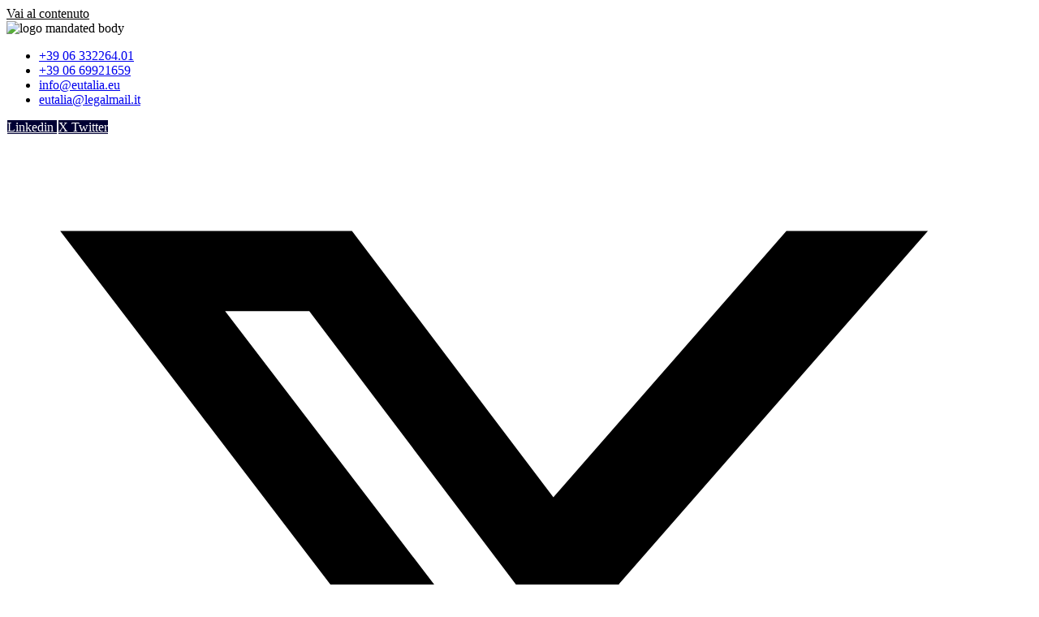

--- FILE ---
content_type: text/html; charset=UTF-8
request_url: https://www.eutalia.eu/progetti-internazionali/supporting-the-royal-department-for-environment-protection-and-tourism-in-enforcing-environmental-and-tourism-laws-effectively-in-jordan-jo-20-eni-en-01-21/
body_size: 35893
content:
<!doctype html>
<html lang="it-IT" prefix="og: https://ogp.me/ns#">
<head>
	<meta charset="UTF-8">
	<meta name="viewport" content="width=device-width, initial-scale=1">
	<link rel="profile" href="https://gmpg.org/xfn/11">
	
<!-- Ottimizzazione per i motori di ricerca di Rank Math - https://rankmath.com/ -->
<title>Supporting the Royal Department for Environment Protection and Tourism in enforcing environmental and tourism laws effectively in Jordan - JO 20 ENI EN 01 21 | Eutalia</title>
<meta name="description" content="The Italian consortium of the Twinning Project Supporting the Royal Department for Environment Protection and Tourism in enforcing environmental and tourism"/>
<meta name="robots" content="follow, index, max-snippet:-1, max-video-preview:-1, max-image-preview:large"/>
<link rel="canonical" href="https://www.eutalia.eu/progetti-internazionali/supporting-the-royal-department-for-environment-protection-and-tourism-in-enforcing-environmental-and-tourism-laws-effectively-in-jordan-jo-20-eni-en-01-21/" />
<meta property="og:locale" content="it_IT" />
<meta property="og:type" content="article" />
<meta property="og:title" content="Supporting the Royal Department for Environment Protection and Tourism in enforcing environmental and tourism laws effectively in Jordan - JO 20 ENI EN 01 21 | Eutalia" />
<meta property="og:description" content="The Italian consortium of the Twinning Project Supporting the Royal Department for Environment Protection and Tourism in enforcing environmental and tourism" />
<meta property="og:url" content="https://www.eutalia.eu/progetti-internazionali/supporting-the-royal-department-for-environment-protection-and-tourism-in-enforcing-environmental-and-tourism-laws-effectively-in-jordan-jo-20-eni-en-01-21/" />
<meta property="og:site_name" content="Eutalia" />
<meta property="article:tag" content="EU" />
<meta property="article:tag" content="Twinning" />
<meta property="article:section" content="Progetti Internazionali" />
<meta property="og:updated_time" content="2023-09-09T09:54:59+02:00" />
<meta property="og:image" content="https://www.eutalia.eu/wp-content/uploads/2022/07/AdobeStock_86110576-scaled-e1657638184761.jpeg" />
<meta property="og:image:secure_url" content="https://www.eutalia.eu/wp-content/uploads/2022/07/AdobeStock_86110576-scaled-e1657638184761.jpeg" />
<meta property="og:image:width" content="799" />
<meta property="og:image:height" content="500" />
<meta property="og:image:alt" content="AdobeStock 86110576 Scaled E1657638184761" />
<meta property="og:image:type" content="image/jpeg" />
<meta property="article:published_time" content="2022-07-12T17:03:10+02:00" />
<meta property="article:modified_time" content="2023-09-09T09:54:59+02:00" />
<meta name="twitter:card" content="summary_large_image" />
<meta name="twitter:title" content="Supporting the Royal Department for Environment Protection and Tourism in enforcing environmental and tourism laws effectively in Jordan - JO 20 ENI EN 01 21 | Eutalia" />
<meta name="twitter:description" content="The Italian consortium of the Twinning Project Supporting the Royal Department for Environment Protection and Tourism in enforcing environmental and tourism" />
<meta name="twitter:image" content="https://www.eutalia.eu/wp-content/uploads/2022/07/AdobeStock_86110576-scaled-e1657638184761.jpeg" />
<script type="application/ld+json" class="rank-math-schema">{"@context":"https://schema.org","@graph":[{"@type":["GovernmentOrganization","Organization"],"@id":"https://www.eutalia.eu/#organization","name":"Eutalia","url":"https://www.eutalia.eu","logo":{"@type":"ImageObject","@id":"https://www.eutalia.eu/#logo","url":"https://www.eutalia.eu/wp-content/uploads/2024/02/eutalia-logo-mef-def-2.jpg","contentUrl":"https://www.eutalia.eu/wp-content/uploads/2024/02/eutalia-logo-mef-def-2.jpg","caption":"Eutalia","inLanguage":"it-IT","width":"700","height":"200"}},{"@type":"WebSite","@id":"https://www.eutalia.eu/#website","url":"https://www.eutalia.eu","name":"Eutalia","publisher":{"@id":"https://www.eutalia.eu/#organization"},"inLanguage":"it-IT"},{"@type":"ImageObject","@id":"https://www.eutalia.eu/wp-content/uploads/2022/07/AdobeStock_86110576-scaled-e1657638184761.jpeg","url":"https://www.eutalia.eu/wp-content/uploads/2022/07/AdobeStock_86110576-scaled-e1657638184761.jpeg","width":"799","height":"500","caption":"AdobeStock 86110576 Scaled E1657638184761","inLanguage":"it-IT"},{"@type":"BreadcrumbList","@id":"https://www.eutalia.eu/progetti-internazionali/supporting-the-royal-department-for-environment-protection-and-tourism-in-enforcing-environmental-and-tourism-laws-effectively-in-jordan-jo-20-eni-en-01-21/#breadcrumb","itemListElement":[{"@type":"ListItem","position":"1","item":{"@id":"https://www.eutalia.eu","name":"Home"}},{"@type":"ListItem","position":"2","item":{"@id":"https://www.eutalia.eu/progetti-internazionali/","name":"Progetti Internazionali"}},{"@type":"ListItem","position":"3","item":{"@id":"https://www.eutalia.eu/progetti-internazionali/supporting-the-royal-department-for-environment-protection-and-tourism-in-enforcing-environmental-and-tourism-laws-effectively-in-jordan-jo-20-eni-en-01-21/","name":"Supporting the Royal Department for Environment Protection and Tourism in enforcing environmental and tourism laws effectively in Jordan &#8211; JO 20 ENI EN 01 21"}}]},{"@type":"WebPage","@id":"https://www.eutalia.eu/progetti-internazionali/supporting-the-royal-department-for-environment-protection-and-tourism-in-enforcing-environmental-and-tourism-laws-effectively-in-jordan-jo-20-eni-en-01-21/#webpage","url":"https://www.eutalia.eu/progetti-internazionali/supporting-the-royal-department-for-environment-protection-and-tourism-in-enforcing-environmental-and-tourism-laws-effectively-in-jordan-jo-20-eni-en-01-21/","name":"Supporting the Royal Department for Environment Protection and Tourism in enforcing environmental and tourism laws effectively in Jordan - JO 20 ENI EN 01 21 | Eutalia","datePublished":"2022-07-12T17:03:10+02:00","dateModified":"2023-09-09T09:54:59+02:00","isPartOf":{"@id":"https://www.eutalia.eu/#website"},"primaryImageOfPage":{"@id":"https://www.eutalia.eu/wp-content/uploads/2022/07/AdobeStock_86110576-scaled-e1657638184761.jpeg"},"inLanguage":"it-IT","breadcrumb":{"@id":"https://www.eutalia.eu/progetti-internazionali/supporting-the-royal-department-for-environment-protection-and-tourism-in-enforcing-environmental-and-tourism-laws-effectively-in-jordan-jo-20-eni-en-01-21/#breadcrumb"}},{"@type":"Person","@id":"https://www.eutalia.eu/progetti-internazionali/supporting-the-royal-department-for-environment-protection-and-tourism-in-enforcing-environmental-and-tourism-laws-effectively-in-jordan-jo-20-eni-en-01-21/#author","name":"admin","image":{"@type":"ImageObject","@id":"https://secure.gravatar.com/avatar/7a8928103563c87b165b553e74ebd12292b0443c3d93c4a1cff86d84e82c4b52?s=96&amp;d=mm&amp;r=g","url":"https://secure.gravatar.com/avatar/7a8928103563c87b165b553e74ebd12292b0443c3d93c4a1cff86d84e82c4b52?s=96&amp;d=mm&amp;r=g","caption":"admin","inLanguage":"it-IT"},"worksFor":{"@id":"https://www.eutalia.eu/#organization"}},{"@type":"NewsArticle","headline":"Supporting the Royal Department for Environment Protection and Tourism in enforcing environmental and","datePublished":"2022-07-12T17:03:10+02:00","dateModified":"2023-09-09T09:54:59+02:00","articleSection":"Progetti Internazionali, EU Twinning","author":{"@id":"https://www.eutalia.eu/progetti-internazionali/supporting-the-royal-department-for-environment-protection-and-tourism-in-enforcing-environmental-and-tourism-laws-effectively-in-jordan-jo-20-eni-en-01-21/#author","name":"admin"},"publisher":{"@id":"https://www.eutalia.eu/#organization"},"description":"The Italian consortium of the Twinning Project Supporting the Royal Department for Environment Protection and Tourism in enforcing environmental and tourism","name":"Supporting the Royal Department for Environment Protection and Tourism in enforcing environmental and","@id":"https://www.eutalia.eu/progetti-internazionali/supporting-the-royal-department-for-environment-protection-and-tourism-in-enforcing-environmental-and-tourism-laws-effectively-in-jordan-jo-20-eni-en-01-21/#richSnippet","isPartOf":{"@id":"https://www.eutalia.eu/progetti-internazionali/supporting-the-royal-department-for-environment-protection-and-tourism-in-enforcing-environmental-and-tourism-laws-effectively-in-jordan-jo-20-eni-en-01-21/#webpage"},"image":{"@id":"https://www.eutalia.eu/wp-content/uploads/2022/07/AdobeStock_86110576-scaled-e1657638184761.jpeg"},"inLanguage":"it-IT","mainEntityOfPage":{"@id":"https://www.eutalia.eu/progetti-internazionali/supporting-the-royal-department-for-environment-protection-and-tourism-in-enforcing-environmental-and-tourism-laws-effectively-in-jordan-jo-20-eni-en-01-21/#webpage"}}]}</script>
<!-- /Rank Math WordPress SEO plugin -->

<link rel="alternate" type="application/rss+xml" title="Eutalia &raquo; Feed" href="https://www.eutalia.eu/feed/" />
<link rel="alternate" title="oEmbed (JSON)" type="application/json+oembed" href="https://www.eutalia.eu/wp-json/oembed/1.0/embed?url=https%3A%2F%2Fwww.eutalia.eu%2Fprogetti-internazionali%2Fsupporting-the-royal-department-for-environment-protection-and-tourism-in-enforcing-environmental-and-tourism-laws-effectively-in-jordan-jo-20-eni-en-01-21%2F" />
<link rel="alternate" title="oEmbed (XML)" type="text/xml+oembed" href="https://www.eutalia.eu/wp-json/oembed/1.0/embed?url=https%3A%2F%2Fwww.eutalia.eu%2Fprogetti-internazionali%2Fsupporting-the-royal-department-for-environment-protection-and-tourism-in-enforcing-environmental-and-tourism-laws-effectively-in-jordan-jo-20-eni-en-01-21%2F&#038;format=xml" />
		<style id="content-control-block-styles">
			@media (max-width: 640px) {
	.cc-hide-on-mobile {
		display: none !important;
	}
}
@media (min-width: 641px) and (max-width: 920px) {
	.cc-hide-on-tablet {
		display: none !important;
	}
}
@media (min-width: 921px) and (max-width: 1440px) {
	.cc-hide-on-desktop {
		display: none !important;
	}
}		</style>
		<style id='wp-img-auto-sizes-contain-inline-css'>
img:is([sizes=auto i],[sizes^="auto," i]){contain-intrinsic-size:3000px 1500px}
/*# sourceURL=wp-img-auto-sizes-contain-inline-css */
</style>
<style id='wp-emoji-styles-inline-css'>

	img.wp-smiley, img.emoji {
		display: inline !important;
		border: none !important;
		box-shadow: none !important;
		height: 1em !important;
		width: 1em !important;
		margin: 0 0.07em !important;
		vertical-align: -0.1em !important;
		background: none !important;
		padding: 0 !important;
	}
/*# sourceURL=wp-emoji-styles-inline-css */
</style>
<link rel='stylesheet' id='wp-block-library-css' href='https://www.eutalia.eu/wp-includes/css/dist/block-library/style.min.css?ver=6.9' media='all' />
<link rel='stylesheet' id='jet-engine-frontend-css' href='https://www.eutalia.eu/wp-content/plugins/jet-engine/assets/css/frontend.css?ver=3.8.2.1' media='all' />
<link rel='stylesheet' id='content-control-block-styles-css' href='https://www.eutalia.eu/wp-content/plugins/content-control/dist/style-block-editor.css?ver=2.6.5' media='all' />
<style id='global-styles-inline-css'>
:root{--wp--preset--aspect-ratio--square: 1;--wp--preset--aspect-ratio--4-3: 4/3;--wp--preset--aspect-ratio--3-4: 3/4;--wp--preset--aspect-ratio--3-2: 3/2;--wp--preset--aspect-ratio--2-3: 2/3;--wp--preset--aspect-ratio--16-9: 16/9;--wp--preset--aspect-ratio--9-16: 9/16;--wp--preset--color--black: #000000;--wp--preset--color--cyan-bluish-gray: #abb8c3;--wp--preset--color--white: #ffffff;--wp--preset--color--pale-pink: #f78da7;--wp--preset--color--vivid-red: #cf2e2e;--wp--preset--color--luminous-vivid-orange: #ff6900;--wp--preset--color--luminous-vivid-amber: #fcb900;--wp--preset--color--light-green-cyan: #7bdcb5;--wp--preset--color--vivid-green-cyan: #00d084;--wp--preset--color--pale-cyan-blue: #8ed1fc;--wp--preset--color--vivid-cyan-blue: #0693e3;--wp--preset--color--vivid-purple: #9b51e0;--wp--preset--gradient--vivid-cyan-blue-to-vivid-purple: linear-gradient(135deg,rgb(6,147,227) 0%,rgb(155,81,224) 100%);--wp--preset--gradient--light-green-cyan-to-vivid-green-cyan: linear-gradient(135deg,rgb(122,220,180) 0%,rgb(0,208,130) 100%);--wp--preset--gradient--luminous-vivid-amber-to-luminous-vivid-orange: linear-gradient(135deg,rgb(252,185,0) 0%,rgb(255,105,0) 100%);--wp--preset--gradient--luminous-vivid-orange-to-vivid-red: linear-gradient(135deg,rgb(255,105,0) 0%,rgb(207,46,46) 100%);--wp--preset--gradient--very-light-gray-to-cyan-bluish-gray: linear-gradient(135deg,rgb(238,238,238) 0%,rgb(169,184,195) 100%);--wp--preset--gradient--cool-to-warm-spectrum: linear-gradient(135deg,rgb(74,234,220) 0%,rgb(151,120,209) 20%,rgb(207,42,186) 40%,rgb(238,44,130) 60%,rgb(251,105,98) 80%,rgb(254,248,76) 100%);--wp--preset--gradient--blush-light-purple: linear-gradient(135deg,rgb(255,206,236) 0%,rgb(152,150,240) 100%);--wp--preset--gradient--blush-bordeaux: linear-gradient(135deg,rgb(254,205,165) 0%,rgb(254,45,45) 50%,rgb(107,0,62) 100%);--wp--preset--gradient--luminous-dusk: linear-gradient(135deg,rgb(255,203,112) 0%,rgb(199,81,192) 50%,rgb(65,88,208) 100%);--wp--preset--gradient--pale-ocean: linear-gradient(135deg,rgb(255,245,203) 0%,rgb(182,227,212) 50%,rgb(51,167,181) 100%);--wp--preset--gradient--electric-grass: linear-gradient(135deg,rgb(202,248,128) 0%,rgb(113,206,126) 100%);--wp--preset--gradient--midnight: linear-gradient(135deg,rgb(2,3,129) 0%,rgb(40,116,252) 100%);--wp--preset--font-size--small: 13px;--wp--preset--font-size--medium: 20px;--wp--preset--font-size--large: 36px;--wp--preset--font-size--x-large: 42px;--wp--preset--spacing--20: 0.44rem;--wp--preset--spacing--30: 0.67rem;--wp--preset--spacing--40: 1rem;--wp--preset--spacing--50: 1.5rem;--wp--preset--spacing--60: 2.25rem;--wp--preset--spacing--70: 3.38rem;--wp--preset--spacing--80: 5.06rem;--wp--preset--shadow--natural: 6px 6px 9px rgba(0, 0, 0, 0.2);--wp--preset--shadow--deep: 12px 12px 50px rgba(0, 0, 0, 0.4);--wp--preset--shadow--sharp: 6px 6px 0px rgba(0, 0, 0, 0.2);--wp--preset--shadow--outlined: 6px 6px 0px -3px rgb(255, 255, 255), 6px 6px rgb(0, 0, 0);--wp--preset--shadow--crisp: 6px 6px 0px rgb(0, 0, 0);}:root { --wp--style--global--content-size: 800px;--wp--style--global--wide-size: 1200px; }:where(body) { margin: 0; }.wp-site-blocks > .alignleft { float: left; margin-right: 2em; }.wp-site-blocks > .alignright { float: right; margin-left: 2em; }.wp-site-blocks > .aligncenter { justify-content: center; margin-left: auto; margin-right: auto; }:where(.wp-site-blocks) > * { margin-block-start: 24px; margin-block-end: 0; }:where(.wp-site-blocks) > :first-child { margin-block-start: 0; }:where(.wp-site-blocks) > :last-child { margin-block-end: 0; }:root { --wp--style--block-gap: 24px; }:root :where(.is-layout-flow) > :first-child{margin-block-start: 0;}:root :where(.is-layout-flow) > :last-child{margin-block-end: 0;}:root :where(.is-layout-flow) > *{margin-block-start: 24px;margin-block-end: 0;}:root :where(.is-layout-constrained) > :first-child{margin-block-start: 0;}:root :where(.is-layout-constrained) > :last-child{margin-block-end: 0;}:root :where(.is-layout-constrained) > *{margin-block-start: 24px;margin-block-end: 0;}:root :where(.is-layout-flex){gap: 24px;}:root :where(.is-layout-grid){gap: 24px;}.is-layout-flow > .alignleft{float: left;margin-inline-start: 0;margin-inline-end: 2em;}.is-layout-flow > .alignright{float: right;margin-inline-start: 2em;margin-inline-end: 0;}.is-layout-flow > .aligncenter{margin-left: auto !important;margin-right: auto !important;}.is-layout-constrained > .alignleft{float: left;margin-inline-start: 0;margin-inline-end: 2em;}.is-layout-constrained > .alignright{float: right;margin-inline-start: 2em;margin-inline-end: 0;}.is-layout-constrained > .aligncenter{margin-left: auto !important;margin-right: auto !important;}.is-layout-constrained > :where(:not(.alignleft):not(.alignright):not(.alignfull)){max-width: var(--wp--style--global--content-size);margin-left: auto !important;margin-right: auto !important;}.is-layout-constrained > .alignwide{max-width: var(--wp--style--global--wide-size);}body .is-layout-flex{display: flex;}.is-layout-flex{flex-wrap: wrap;align-items: center;}.is-layout-flex > :is(*, div){margin: 0;}body .is-layout-grid{display: grid;}.is-layout-grid > :is(*, div){margin: 0;}body{padding-top: 0px;padding-right: 0px;padding-bottom: 0px;padding-left: 0px;}a:where(:not(.wp-element-button)){text-decoration: underline;}:root :where(.wp-element-button, .wp-block-button__link){background-color: #32373c;border-width: 0;color: #fff;font-family: inherit;font-size: inherit;font-style: inherit;font-weight: inherit;letter-spacing: inherit;line-height: inherit;padding-top: calc(0.667em + 2px);padding-right: calc(1.333em + 2px);padding-bottom: calc(0.667em + 2px);padding-left: calc(1.333em + 2px);text-decoration: none;text-transform: inherit;}.has-black-color{color: var(--wp--preset--color--black) !important;}.has-cyan-bluish-gray-color{color: var(--wp--preset--color--cyan-bluish-gray) !important;}.has-white-color{color: var(--wp--preset--color--white) !important;}.has-pale-pink-color{color: var(--wp--preset--color--pale-pink) !important;}.has-vivid-red-color{color: var(--wp--preset--color--vivid-red) !important;}.has-luminous-vivid-orange-color{color: var(--wp--preset--color--luminous-vivid-orange) !important;}.has-luminous-vivid-amber-color{color: var(--wp--preset--color--luminous-vivid-amber) !important;}.has-light-green-cyan-color{color: var(--wp--preset--color--light-green-cyan) !important;}.has-vivid-green-cyan-color{color: var(--wp--preset--color--vivid-green-cyan) !important;}.has-pale-cyan-blue-color{color: var(--wp--preset--color--pale-cyan-blue) !important;}.has-vivid-cyan-blue-color{color: var(--wp--preset--color--vivid-cyan-blue) !important;}.has-vivid-purple-color{color: var(--wp--preset--color--vivid-purple) !important;}.has-black-background-color{background-color: var(--wp--preset--color--black) !important;}.has-cyan-bluish-gray-background-color{background-color: var(--wp--preset--color--cyan-bluish-gray) !important;}.has-white-background-color{background-color: var(--wp--preset--color--white) !important;}.has-pale-pink-background-color{background-color: var(--wp--preset--color--pale-pink) !important;}.has-vivid-red-background-color{background-color: var(--wp--preset--color--vivid-red) !important;}.has-luminous-vivid-orange-background-color{background-color: var(--wp--preset--color--luminous-vivid-orange) !important;}.has-luminous-vivid-amber-background-color{background-color: var(--wp--preset--color--luminous-vivid-amber) !important;}.has-light-green-cyan-background-color{background-color: var(--wp--preset--color--light-green-cyan) !important;}.has-vivid-green-cyan-background-color{background-color: var(--wp--preset--color--vivid-green-cyan) !important;}.has-pale-cyan-blue-background-color{background-color: var(--wp--preset--color--pale-cyan-blue) !important;}.has-vivid-cyan-blue-background-color{background-color: var(--wp--preset--color--vivid-cyan-blue) !important;}.has-vivid-purple-background-color{background-color: var(--wp--preset--color--vivid-purple) !important;}.has-black-border-color{border-color: var(--wp--preset--color--black) !important;}.has-cyan-bluish-gray-border-color{border-color: var(--wp--preset--color--cyan-bluish-gray) !important;}.has-white-border-color{border-color: var(--wp--preset--color--white) !important;}.has-pale-pink-border-color{border-color: var(--wp--preset--color--pale-pink) !important;}.has-vivid-red-border-color{border-color: var(--wp--preset--color--vivid-red) !important;}.has-luminous-vivid-orange-border-color{border-color: var(--wp--preset--color--luminous-vivid-orange) !important;}.has-luminous-vivid-amber-border-color{border-color: var(--wp--preset--color--luminous-vivid-amber) !important;}.has-light-green-cyan-border-color{border-color: var(--wp--preset--color--light-green-cyan) !important;}.has-vivid-green-cyan-border-color{border-color: var(--wp--preset--color--vivid-green-cyan) !important;}.has-pale-cyan-blue-border-color{border-color: var(--wp--preset--color--pale-cyan-blue) !important;}.has-vivid-cyan-blue-border-color{border-color: var(--wp--preset--color--vivid-cyan-blue) !important;}.has-vivid-purple-border-color{border-color: var(--wp--preset--color--vivid-purple) !important;}.has-vivid-cyan-blue-to-vivid-purple-gradient-background{background: var(--wp--preset--gradient--vivid-cyan-blue-to-vivid-purple) !important;}.has-light-green-cyan-to-vivid-green-cyan-gradient-background{background: var(--wp--preset--gradient--light-green-cyan-to-vivid-green-cyan) !important;}.has-luminous-vivid-amber-to-luminous-vivid-orange-gradient-background{background: var(--wp--preset--gradient--luminous-vivid-amber-to-luminous-vivid-orange) !important;}.has-luminous-vivid-orange-to-vivid-red-gradient-background{background: var(--wp--preset--gradient--luminous-vivid-orange-to-vivid-red) !important;}.has-very-light-gray-to-cyan-bluish-gray-gradient-background{background: var(--wp--preset--gradient--very-light-gray-to-cyan-bluish-gray) !important;}.has-cool-to-warm-spectrum-gradient-background{background: var(--wp--preset--gradient--cool-to-warm-spectrum) !important;}.has-blush-light-purple-gradient-background{background: var(--wp--preset--gradient--blush-light-purple) !important;}.has-blush-bordeaux-gradient-background{background: var(--wp--preset--gradient--blush-bordeaux) !important;}.has-luminous-dusk-gradient-background{background: var(--wp--preset--gradient--luminous-dusk) !important;}.has-pale-ocean-gradient-background{background: var(--wp--preset--gradient--pale-ocean) !important;}.has-electric-grass-gradient-background{background: var(--wp--preset--gradient--electric-grass) !important;}.has-midnight-gradient-background{background: var(--wp--preset--gradient--midnight) !important;}.has-small-font-size{font-size: var(--wp--preset--font-size--small) !important;}.has-medium-font-size{font-size: var(--wp--preset--font-size--medium) !important;}.has-large-font-size{font-size: var(--wp--preset--font-size--large) !important;}.has-x-large-font-size{font-size: var(--wp--preset--font-size--x-large) !important;}
:root :where(.wp-block-pullquote){font-size: 1.5em;line-height: 1.6;}
/*# sourceURL=global-styles-inline-css */
</style>
<link rel='stylesheet' id='cmplz-general-css' href='https://www.eutalia.eu/wp-content/plugins/complianz-gdpr/assets/css/cookieblocker.min.css?ver=1767080626' media='all' />
<link rel='stylesheet' id='hello-elementor-css' href='https://www.eutalia.eu/wp-content/themes/hello-elementor/assets/css/reset.css?ver=3.4.6' media='all' />
<link rel='stylesheet' id='hello-elementor-theme-style-css' href='https://www.eutalia.eu/wp-content/themes/hello-elementor/assets/css/theme.css?ver=3.4.6' media='all' />
<link rel='stylesheet' id='hello-elementor-header-footer-css' href='https://www.eutalia.eu/wp-content/themes/hello-elementor/assets/css/header-footer.css?ver=3.4.6' media='all' />
<link rel='stylesheet' id='elementor-frontend-css' href='https://www.eutalia.eu/wp-content/uploads/elementor/css/custom-frontend.min.css?ver=1769078350' media='all' />
<link rel='stylesheet' id='elementor-post-26269-css' href='https://www.eutalia.eu/wp-content/uploads/elementor/css/post-26269.css?ver=1769078351' media='all' />
<link rel='stylesheet' id='widget-image-css' href='https://www.eutalia.eu/wp-content/plugins/elementor/assets/css/widget-image.min.css?ver=3.34.1' media='all' />
<link rel='stylesheet' id='widget-icon-list-css' href='https://www.eutalia.eu/wp-content/uploads/elementor/css/custom-widget-icon-list.min.css?ver=1769078350' media='all' />
<link rel='stylesheet' id='e-animation-grow-css' href='https://www.eutalia.eu/wp-content/plugins/elementor/assets/lib/animations/styles/e-animation-grow.min.css?ver=3.34.1' media='all' />
<link rel='stylesheet' id='widget-social-icons-css' href='https://www.eutalia.eu/wp-content/plugins/elementor/assets/css/widget-social-icons.min.css?ver=3.34.1' media='all' />
<link rel='stylesheet' id='e-apple-webkit-css' href='https://www.eutalia.eu/wp-content/uploads/elementor/css/custom-apple-webkit.min.css?ver=1769078350' media='all' />
<link rel='stylesheet' id='widget-search-form-css' href='https://www.eutalia.eu/wp-content/plugins/elementor-pro/assets/css/widget-search-form.min.css?ver=3.34.0' media='all' />
<link rel='stylesheet' id='elementor-icons-shared-0-css' href='https://www.eutalia.eu/wp-content/plugins/elementor/assets/lib/font-awesome/css/fontawesome.min.css?ver=5.15.3' media='all' />
<link rel='stylesheet' id='elementor-icons-fa-solid-css' href='https://www.eutalia.eu/wp-content/plugins/elementor/assets/lib/font-awesome/css/solid.min.css?ver=5.15.3' media='all' />
<link rel='stylesheet' id='widget-nav-menu-css' href='https://www.eutalia.eu/wp-content/uploads/elementor/css/custom-pro-widget-nav-menu.min.css?ver=1769078350' media='all' />
<link rel='stylesheet' id='e-sticky-css' href='https://www.eutalia.eu/wp-content/plugins/elementor-pro/assets/css/modules/sticky.min.css?ver=3.34.0' media='all' />
<link rel='stylesheet' id='swiper-css' href='https://www.eutalia.eu/wp-content/plugins/elementor/assets/lib/swiper/v8/css/swiper.min.css?ver=8.4.5' media='all' />
<link rel='stylesheet' id='e-swiper-css' href='https://www.eutalia.eu/wp-content/plugins/elementor/assets/css/conditionals/e-swiper.min.css?ver=3.34.1' media='all' />
<link rel='stylesheet' id='widget-loop-common-css' href='https://www.eutalia.eu/wp-content/plugins/elementor-pro/assets/css/widget-loop-common.min.css?ver=3.34.0' media='all' />
<link rel='stylesheet' id='widget-loop-grid-css' href='https://www.eutalia.eu/wp-content/uploads/elementor/css/custom-pro-widget-loop-grid.min.css?ver=1769078350' media='all' />
<link rel='stylesheet' id='widget-heading-css' href='https://www.eutalia.eu/wp-content/plugins/elementor/assets/css/widget-heading.min.css?ver=3.34.1' media='all' />
<link rel='stylesheet' id='widget-share-buttons-css' href='https://www.eutalia.eu/wp-content/plugins/elementor-pro/assets/css/widget-share-buttons.min.css?ver=3.34.0' media='all' />
<link rel='stylesheet' id='elementor-icons-fa-brands-css' href='https://www.eutalia.eu/wp-content/plugins/elementor/assets/lib/font-awesome/css/brands.min.css?ver=5.15.3' media='all' />
<link rel='stylesheet' id='widget-loop-carousel-css' href='https://www.eutalia.eu/wp-content/plugins/elementor-pro/assets/css/widget-loop-carousel.min.css?ver=3.34.0' media='all' />
<link rel='stylesheet' id='elementor-icons-css' href='https://www.eutalia.eu/wp-content/plugins/elementor/assets/lib/eicons/css/elementor-icons.min.css?ver=5.45.0' media='all' />
<link rel='stylesheet' id='font-awesome-5-all-css' href='https://www.eutalia.eu/wp-content/plugins/elementor/assets/lib/font-awesome/css/all.min.css?ver=3.34.1' media='all' />
<link rel='stylesheet' id='font-awesome-4-shim-css' href='https://www.eutalia.eu/wp-content/plugins/elementor/assets/lib/font-awesome/css/v4-shims.min.css?ver=3.34.1' media='all' />
<link rel='stylesheet' id='elementor-post-38796-css' href='https://www.eutalia.eu/wp-content/uploads/elementor/css/post-38796.css?ver=1769078545' media='all' />
<link rel='stylesheet' id='elementor-post-29330-css' href='https://www.eutalia.eu/wp-content/uploads/elementor/css/post-29330.css?ver=1769078351' media='all' />
<link rel='stylesheet' id='elementor-post-29785-css' href='https://www.eutalia.eu/wp-content/uploads/elementor/css/post-29785.css?ver=1769078352' media='all' />
<link rel='stylesheet' id='tablepress-default-css' href='https://www.eutalia.eu/wp-content/tablepress-combined.min.css?ver=14' media='all' />
<link rel='stylesheet' id='tablepress-datatables-buttons-css' href='https://www.eutalia.eu/wp-content/plugins/tablepress-premium/modules/css/build/datatables.buttons.css?ver=3.2.6' media='all' />
<link rel='stylesheet' id='tablepress-datatables-columnfilterwidgets-css' href='https://www.eutalia.eu/wp-content/plugins/tablepress-premium/modules/css/build/datatables.columnfilterwidgets.css?ver=3.2.6' media='all' />
<link rel='stylesheet' id='tablepress-datatables-fixedheader-css' href='https://www.eutalia.eu/wp-content/plugins/tablepress-premium/modules/css/build/datatables.fixedheader.css?ver=3.2.6' media='all' />
<link rel='stylesheet' id='tablepress-datatables-fixedcolumns-css' href='https://www.eutalia.eu/wp-content/plugins/tablepress-premium/modules/css/build/datatables.fixedcolumns.css?ver=3.2.6' media='all' />
<link rel='stylesheet' id='tablepress-datatables-scroll-buttons-css' href='https://www.eutalia.eu/wp-content/plugins/tablepress-premium/modules/css/build/datatables.scroll-buttons.css?ver=3.2.6' media='all' />
<link rel='stylesheet' id='tablepress-responsive-tables-css' href='https://www.eutalia.eu/wp-content/plugins/tablepress-premium/modules/css/build/responsive-tables.css?ver=3.2.6' media='all' />
<link rel='stylesheet' id='mimetypes-link-icons-css' href='https://www.eutalia.eu/wp-content/plugins/mimetypes-link-icons/css/style.php?cssvars=bXRsaV9oZWlnaHQ9NDgmbXRsaV9pbWFnZV90eXBlPXBuZyZtdGxpX2xlZnRvcnJpZ2h0PWxlZnQmYWN0aXZlX3R5cGVzPWNzdnxkb2N8ZG9jeHxwZGZ8eGxzfHhsc3h8eG1sfHppcA%3D&#038;ver=3.0' media='all' />
<link rel='stylesheet' id='ecs-styles-css' href='https://www.eutalia.eu/wp-content/plugins/ele-custom-skin/assets/css/ecs-style.css?ver=3.1.9' media='all' />
<link rel='stylesheet' id='elementor-icons-fa-regular-css' href='https://www.eutalia.eu/wp-content/plugins/elementor/assets/lib/font-awesome/css/regular.min.css?ver=5.15.3' media='all' />
<script src="https://www.eutalia.eu/wp-includes/js/jquery/jquery.min.js?ver=3.7.1" id="jquery-core-js"></script>
<script src="https://www.eutalia.eu/wp-includes/js/jquery/jquery-migrate.min.js?ver=3.4.1" id="jquery-migrate-js"></script>
<script src="https://www.eutalia.eu/wp-content/plugins/elementor/assets/lib/font-awesome/js/v4-shims.min.js?ver=3.34.1" id="font-awesome-4-shim-js"></script>
<script id="ecs_ajax_load-js-extra">
var ecs_ajax_params = {"ajaxurl":"https://www.eutalia.eu/wp-admin/admin-ajax.php","posts":"{\"page\":0,\"name\":\"supporting-the-royal-department-for-environment-protection-and-tourism-in-enforcing-environmental-and-tourism-laws-effectively-in-jordan-jo-20-eni-en-01-21\",\"category_name\":\"progetti-internazionali\",\"error\":\"\",\"m\":\"\",\"p\":0,\"post_parent\":\"\",\"subpost\":\"\",\"subpost_id\":\"\",\"attachment\":\"\",\"attachment_id\":0,\"pagename\":\"\",\"page_id\":0,\"second\":\"\",\"minute\":\"\",\"hour\":\"\",\"day\":0,\"monthnum\":0,\"year\":0,\"w\":0,\"tag\":\"\",\"cat\":\"\",\"tag_id\":\"\",\"author\":\"\",\"author_name\":\"\",\"feed\":\"\",\"tb\":\"\",\"paged\":0,\"meta_key\":\"\",\"meta_value\":\"\",\"preview\":\"\",\"s\":\"\",\"sentence\":\"\",\"title\":\"\",\"fields\":\"all\",\"menu_order\":\"\",\"embed\":\"\",\"category__in\":[],\"category__not_in\":[],\"category__and\":[],\"post__in\":[],\"post__not_in\":[],\"post_name__in\":[],\"tag__in\":[],\"tag__not_in\":[],\"tag__and\":[],\"tag_slug__in\":[],\"tag_slug__and\":[],\"post_parent__in\":[],\"post_parent__not_in\":[],\"author__in\":[],\"author__not_in\":[],\"search_columns\":[],\"ignore_sticky_posts\":false,\"suppress_filters\":false,\"cache_results\":true,\"update_post_term_cache\":true,\"update_menu_item_cache\":false,\"lazy_load_term_meta\":true,\"update_post_meta_cache\":true,\"post_type\":\"\",\"posts_per_page\":8,\"nopaging\":false,\"comments_per_page\":\"50\",\"no_found_rows\":false,\"order\":\"DESC\"}"};
//# sourceURL=ecs_ajax_load-js-extra
</script>
<script src="https://www.eutalia.eu/wp-content/plugins/ele-custom-skin/assets/js/ecs_ajax_pagination.js?ver=3.1.9" id="ecs_ajax_load-js"></script>
<script src="https://www.eutalia.eu/wp-content/plugins/ele-custom-skin/assets/js/ecs.js?ver=3.1.9" id="ecs-script-js"></script>
<link rel="https://api.w.org/" href="https://www.eutalia.eu/wp-json/" /><link rel="alternate" title="JSON" type="application/json" href="https://www.eutalia.eu/wp-json/wp/v2/posts/27573" /><link rel="EditURI" type="application/rsd+xml" title="RSD" href="https://www.eutalia.eu/xmlrpc.php?rsd" />
<meta name="generator" content="WordPress 6.9" />
<link rel='shortlink' href='https://www.eutalia.eu/?p=27573' />
			<style>.cmplz-hidden {
					display: none !important;
				}</style><meta name="generator" content="Elementor 3.34.1; features: additional_custom_breakpoints; settings: css_print_method-external, google_font-disabled, font_display-auto">

<link rel="icon" href="https://eutalia.eu/favicon.ico">
			<style>
				.e-con.e-parent:nth-of-type(n+4):not(.e-lazyloaded):not(.e-no-lazyload),
				.e-con.e-parent:nth-of-type(n+4):not(.e-lazyloaded):not(.e-no-lazyload) * {
					background-image: none !important;
				}
				@media screen and (max-height: 1024px) {
					.e-con.e-parent:nth-of-type(n+3):not(.e-lazyloaded):not(.e-no-lazyload),
					.e-con.e-parent:nth-of-type(n+3):not(.e-lazyloaded):not(.e-no-lazyload) * {
						background-image: none !important;
					}
				}
				@media screen and (max-height: 640px) {
					.e-con.e-parent:nth-of-type(n+2):not(.e-lazyloaded):not(.e-no-lazyload),
					.e-con.e-parent:nth-of-type(n+2):not(.e-lazyloaded):not(.e-no-lazyload) * {
						background-image: none !important;
					}
				}
			</style>
			<link rel="icon" href="https://www.eutalia.eu/wp-content/uploads/2024/02/cropped-favicon-con-T-new-def-32x32.jpg" sizes="32x32" />
<link rel="icon" href="https://www.eutalia.eu/wp-content/uploads/2024/02/cropped-favicon-con-T-new-def-192x192.jpg" sizes="192x192" />
<link rel="apple-touch-icon" href="https://www.eutalia.eu/wp-content/uploads/2024/02/cropped-favicon-con-T-new-def-180x180.jpg" />
<meta name="msapplication-TileImage" content="https://www.eutalia.eu/wp-content/uploads/2024/02/cropped-favicon-con-T-new-def-270x270.jpg" />
		<style id="wp-custom-css">
			.tag {font-size: 12px; font-weight: 400; color:#3B4550;}
.tag-nuovo {font-size: 12px; font-weight: 300; color:#0B2355;}



/*.link-dei-tag a:hover {color:#3B4550 !important;}*/

.link-titolo a {color:#0B2355 !important;font-weight: 400 !important;}
.link-titolo a:hover {color:#D6A300 !important;font-weight: 400 !important;}

.separazione { color:#3B4550;}
.descrizione {font-size: 14px; font-weight: 400;}

.link-titolo-footer a:hover{ color:#D6A300 !important;}

.link-bread {color:#D6A300 !important}

.link-bread a:hover{color:#3B4550!important; }


.mtli_attachment {
  
  padding-left: 0px!important;
  padding-top: 0px!important;
}
.mtli_pdf{ background-image:none !important;
}
.mtli_docx{ background-image:none !important;
}
.mtli_word{ background-image:none !important;
}

.mtli_csv {
  background-image: none!important;
  }

.mtli_xlsx {
  background-image: none!important;
  }
.mtli_zip {
  background-image: none!important;
}
.mtli_pdf:before{content: "\f1c1";font-family: "Font Awesome 5 Free"!important; margin-right:8px; font-size:25px!important}

.mtli_word:before{content: "\f1c2";font-family: "Font Awesome 5 Free"!important; margin-right:8px; font-size:25px!important}


.mtli_xlsx:before{content: "\f1c3";font-family: "Font Awesome 5 Free"!important; margin-right:8px; font-size:25px!important}

.mtli_docx:before{content: "\f1c2";font-family: "Font Awesome 5 Free"!important; margin-right:8px; font-size:25px!important}

.mtli_xls:before{content: "\f1c3";font-family: "Font Awesome 5 Free"!important; margin-right:8px; font-size:25px!important}
.mtli_xls {
  background-image: none!important;
  
}
.mtli_zip:before{content: "\f1c6";font-family: "Font Awesome 5 Free"!important; margin-right:8px; font-size:25px!important}

.mtli_csv:before{content: "\f6dd";font-family: "Font Awesome 5 Free"!important; margin-right:8px; font-size:25px!important}


.milioni{ float: right; padding-right: 8px}

#flags {
  width: auto;
}
#flags li {
 
  margin-right: 8px;
}
a.single-language span.size18 {
  
  margin-top: -8px;
}
.heateor_sss_sharing_container.heateor_sss_horizontal_sharing {
  margin-top: -100px!important;
}
.heateor_sss_sharing_title {
  font-weight: 400 !important;
  font-size: 13px;
  text-align: right;
  margin-bottom: 5px;
}
.fatturazione {background-color:#D61515}
.elementor.elementor-29940.e-loop-item.e-loop-item-9956.post-9956.page.type-page.status-publish.hentry {
  display: none;
}
.elementor.elementor-29940.swiper-slide.e-loop-item.e-loop-item-32153.post-32153.page.type-page.status-publish.hentry.swiper-slide-active {
  display: none;
}
::marker {
  color: #000!important;
}

#goog-gt-votingHiddenPane {
    display: none !important;
    visibility: hidden !important;
    opacity: 0 !important;
    width: 0 !important;
    height: 0 !important;
    overflow: hidden !important;
    margin: 0 !important;
    padding: 0 !important;
    line-height: 0 !important;
    font-size: 0 !important;
}
.elementor-counter-number-suffix {
  font-size: 22px!important;
  margin-top: 10px;
}
.skip-link.screen-reader-text {
  color: #000 !important;
}
.goog-te-gadget {
  font-size: 15px !important;
}
.link-footer a:hover {
  background-color: #D6A300;
  color: #336;
}
/* FIX: Il font del menu si rimpiccioliva solo nelle pagine TAG - Non rimuovere */
body.tag .elementor-nav-menu a {
    font-size: 16px !important; 
    font-weight: 800 !important;
}
.sr-only {
    position: absolute;
    width: 1px;
    height: 1px;
    padding: 0;
    margin: -1px;
    overflow: hidden;
    clip: rect(0, 0, 0, 0);
    white-space: nowrap;
    border: 0;
}


/* --- TRASFORMAZIONE SIDEBAR IN FISARMONICA (#sidebar-nav) --- */

/* 1. Reset totale dei sottomenu: Devono stare SOTTO, non di lato */
#sidebar-nav .elementor-nav-menu .sub-menu {
    position: static !important; /* Fondamentale: rimuove il "flyout" */
    width: 100% !important;
    margin: 0 !important;
    padding-left: 15px !important; /* Rientro visivo */
    box-shadow: none !important;
    border: none !important;
    background: transparent !important;
    
    /* Nascondiamo di default, MA senza !important così il JS può aprirli */
    display: none; 
    
    /* Assicuriamo che siano visibili se aperti */
    opacity: 1 !important;
    visibility: visible !important;
}

/* 2. Focus Evidente (Giallo/Blu) */
#sidebar-nav a:focus {
    outline: 3px solid #D6A300 !important;
    outline-offset: -2px;
    background-color: #0B2355 !important;
    color: #ffffff !important;
    position: relative;
    z-index: 100;
}

/* 3. Freccetta: Ruota quando il menu è aperto (Classe gestita da JS) */
#sidebar-nav .menu-item-has-children > a .sub-arrow {
    transition: transform 0.3s ease;
}
#sidebar-nav .menu-item-open > a .sub-arrow {
    transform: rotate(180deg);
}
/* --- NASCONDI CATEGORIA "IN PRIMO PIANO" --- */
/* Sostituisci 'in-primo-piano' con lo slug esatto della tua categoria se diverso */

/* 1. Nasconde il link (lo hai già, ma ripetiamolo per sicurezza) */
a[href*="in-primo-piano"] {
    display: none !important;
}

/* 2. Nasconde il separatore che viene SUBITO DOPO il link nascosto */
/* Funziona se il separatore è un elemento HTML (es. span, div) */
a[href*="in-primo-piano"] + .jet-listing-dynamic-terms__delimiter,
a[href*="in-primo-piano"] + span,
a[href*="in-primo-piano"] + i {
    display: none !important;
}

/* 3. Nasconde il separatore se viene PRIMA (nel caso fosse l'ultimo elemento) */
.jet-listing-dynamic-terms__delimiter:has(+ a[href*="in-primo-piano"]) {
    display: none !important;
}
/* margine basso elenco link organigramma*/
.organigramma p {margin-block-end: 0px; !important}

/* SUPER FIX FOCUS VISIBILE - SOVRASCRIVE TUTTO */
body a:focus, 
body button:focus, 
body input:focus, 
body select:focus, 
body textarea:focus,
div[role="button"]:focus,
.elementor-element a:focus,
.cmplz-cookiebanner .cmplz-btn:focus {
    outline: 3px solid #000000 !important; /* Bordo nero spesso */
    outline-offset: 2px !important;
    box-shadow: 0 0 0 5px #ffffff !important; /* Alone bianco gigante */
    z-index: 999999 !important;
    opacity: 1 !important;
}
/* --- FIX CONTRASTO  (Social) --- */



/* 2. ICONE SOCIAL - Forza Colori Solidi */
/* Header e Footer */
.elementor-social-icon {
    background-color: #000033 !important; /* Blu Notte */
    color: #ffffff !important; /* Icona Bianca */
    opacity: 1 !important;
}

/* Se sono su sfondo scuro nel footer, invertiamo o diamo un bordo */
header .elementor-social-icon, 
footer .elementor-social-icon {
    border: 1px solid #ffffff !important;
}

/* 3. LINK HEADER/FOOTER (Quelli che danno ancora errore G18) */
footer a {
    color: #ffffff !important;
    text-shadow: none !important;
}
/* Diamo uno sfondo scuro al genitore dei link footer per aiutare il validatore */
footer .elementor-widget-icon-list, 
footer .elementor-nav-menu {
    background-color: #000033 !important; 
}		</style>
		<meta name="generator" content="WP Rocket 3.20.3" data-wpr-features="wpr_desktop" /></head>
<body data-cmplz=1 class="wp-singular post-template-default single single-post postid-27573 single-format-standard wp-custom-logo wp-embed-responsive wp-theme-hello-elementor hello-elementor-default elementor-default elementor-kit-26269 elementor-page-29785">


<a class="skip-link screen-reader-text" href="#content">Vai al contenuto</a>

		<header data-rocket-location-hash="3f6fdde39fe5769aafe997bb3b88255a" data-elementor-type="header" data-elementor-id="38796" class="elementor elementor-38796 elementor-location-header" data-elementor-post-type="elementor_library">
			<div data-rocket-location-hash="d7d4336183fb400d0586ad56d46d5060" class="elementor-element elementor-element-5ee072d elementor-hidden-mobile e-flex e-con-boxed e-con e-parent" data-id="5ee072d" data-element_type="container" data-settings="{&quot;background_background&quot;:&quot;classic&quot;,&quot;jet_parallax_layout_list&quot;:[]}">
					<div data-rocket-location-hash="da3b654b339ed49f0234db69a353a170" class="e-con-inner">
		<div class="elementor-element elementor-element-6308593 e-con-full e-flex e-con e-child" data-id="6308593" data-element_type="container" data-settings="{&quot;jet_parallax_layout_list&quot;:[]}">
				<div class="elementor-element elementor-element-91602d4 elementor-widget elementor-widget-image" data-id="91602d4" data-element_type="widget" data-widget_type="image.default">
				<div class="elementor-widget-container">
															<img width="177" height="38" src="https://www.eutalia.eu/wp-content/uploads/2023/06/logo-Eu-mandated-body.svg" class="attachment-full size-full wp-image-29268" alt="logo mandated body" />															</div>
				</div>
				</div>
		<div class="elementor-element elementor-element-91439e0 e-con-full e-flex e-con e-child" data-id="91439e0" data-element_type="container" data-settings="{&quot;jet_parallax_layout_list&quot;:[]}">
				<div class="elementor-element elementor-element-5fb682e elementor-icon-list--layout-inline elementor-align-center elementor-list-item-link-full_width elementor-widget elementor-widget-icon-list" data-id="5fb682e" data-element_type="widget" data-widget_type="icon-list.default">
				<div class="elementor-widget-container">
							<ul class="elementor-icon-list-items elementor-inline-items">
							<li class="elementor-icon-list-item elementor-inline-item">
											<a href="tel:+390633226401">

												<span class="elementor-icon-list-icon">
							<i aria-hidden="true" class="fas fa-phone-square-alt"></i>						</span>
										<span class="elementor-icon-list-text">+39 06 332264.01</span>
											</a>
									</li>
								<li class="elementor-icon-list-item elementor-inline-item">
											<a href="tel:+390669921659">

												<span class="elementor-icon-list-icon">
							<i aria-hidden="true" class="fas fa-phone-square-alt"></i>						</span>
										<span class="elementor-icon-list-text">+39 06 69921659</span>
											</a>
									</li>
								<li class="elementor-icon-list-item elementor-inline-item">
											<a href="mailto:info@eutalia.eu">

												<span class="elementor-icon-list-icon">
							<i aria-hidden="true" class="far fa-envelope"></i>						</span>
										<span class="elementor-icon-list-text">info@eutalia.eu</span>
											</a>
									</li>
								<li class="elementor-icon-list-item elementor-inline-item">
											<a href="mailto:eutalia@legalmail.it">

												<span class="elementor-icon-list-icon">
							<i aria-hidden="true" class="far fa-envelope"></i>						</span>
										<span class="elementor-icon-list-text">eutalia@legalmail.it</span>
											</a>
									</li>
						</ul>
						</div>
				</div>
				</div>
		<div class="elementor-element elementor-element-8a0e3dd e-con-full e-flex e-con e-child" data-id="8a0e3dd" data-element_type="container" data-settings="{&quot;jet_parallax_layout_list&quot;:[]}">
				<div class="elementor-element elementor-element-43d5cf5 elementor-shape-square e-grid-align-right elementor-grid-tablet-4 elementor-grid-0 elementor-widget elementor-widget-social-icons" data-id="43d5cf5" data-element_type="widget" data-widget_type="social-icons.default">
				<div class="elementor-widget-container">
							<div class="elementor-social-icons-wrapper elementor-grid" role="list">
							<span class="elementor-grid-item" role="listitem">
					<a class="elementor-icon elementor-social-icon elementor-social-icon-linkedin elementor-animation-grow elementor-repeater-item-1af945d" href="https://www.linkedin.com/company/eutalia" target="_blank" >
						<span class="elementor-screen-only">Linkedin</span>
						<i aria-hidden="true" class="fab fa-linkedin"></i>					</a>
				</span>
							<span class="elementor-grid-item" role="listitem">
					<a class="elementor-icon elementor-social-icon elementor-social-icon-X Twitter elementor-animation-grow elementor-repeater-item-ebade04" href="https://twitter.com/eutalia_eu" target="_blank" >
						<span class="elementor-screen-only">X Twitter</span>
						<svg xmlns="http://www.w3.org/2000/svg" viewBox="0 0 512 512"><path d="M389.2 48h70.6L305.6 224.2 487 464H345L233.7 318.6 106.5 464H35.8L200.7 275.5 26.8 48H172.4L272.9 180.9 389.2 48zM364.4 421.8h39.1L151.1 88h-42L364.4 421.8z"></path></svg>					</a>
				</span>
							<span class="elementor-grid-item" role="listitem">
					<a class="elementor-icon elementor-social-icon elementor-social-icon-youtube elementor-animation-grow elementor-repeater-item-df2984a" href="https://www.youtube.com/channel/UCBh1_xJYgwdN13UCeuJellQ" target="_blank" >
						<span class="elementor-screen-only">Youtube</span>
						<i aria-hidden="true" class="fab fa-youtube"></i>					</a>
				</span>
							<span class="elementor-grid-item" role="listitem">
					<a class="elementor-icon elementor-social-icon elementor-social-icon-instagram elementor-animation-grow elementor-repeater-item-cccd2ae" href="https://www.instagram.com/eutalia_eu/" target="_blank" >
						<span class="elementor-screen-only">Instagram</span>
						<i aria-hidden="true" class="fab fa-instagram"></i>					</a>
				</span>
					</div>
						</div>
				</div>
				</div>
					</div>
				</div>
		<div data-rocket-location-hash="c065869d1517bc0bfcc324c37bc40f27" class="elementor-element elementor-element-4398b83 elementor-hidden-desktop elementor-hidden-tablet elementor-hidden-laptop e-flex e-con-boxed e-con e-parent" data-id="4398b83" data-element_type="container" data-settings="{&quot;background_background&quot;:&quot;classic&quot;,&quot;jet_parallax_layout_list&quot;:[]}">
					<div data-rocket-location-hash="db09287dc3941bcac9abe956715ef14a" class="e-con-inner">
		<div class="elementor-element elementor-element-3c7cb71 e-con-full e-flex e-con e-child" data-id="3c7cb71" data-element_type="container" data-settings="{&quot;jet_parallax_layout_list&quot;:[]}">
				<div class="elementor-element elementor-element-e629db4 elementor-widget elementor-widget-image" data-id="e629db4" data-element_type="widget" data-widget_type="image.default">
				<div class="elementor-widget-container">
																<a href="https://www.eutalia.eu/utalia-e-il-primo-mandated-body-italiano-accreditato-nelle-nuove-liste-della-commissione-europea/">
							<img width="177" height="38" src="https://www.eutalia.eu/wp-content/uploads/2023/06/logo-Eu-mandated-body.svg" class="attachment-full size-full wp-image-29268" alt="logo mandated body" />								</a>
															</div>
				</div>
				</div>
		<div class="elementor-element elementor-element-32c8e77 e-con-full e-flex e-con e-child" data-id="32c8e77" data-element_type="container" data-settings="{&quot;jet_parallax_layout_list&quot;:[]}">
				<div class="elementor-element elementor-element-2c7ba04 logo-repu elementor-widget elementor-widget-image" data-id="2c7ba04" data-element_type="widget" data-widget_type="image.default">
				<div class="elementor-widget-container">
															<img width="135" height="150" src="https://www.eutalia.eu/wp-content/uploads/2023/06/logo-repubblica-italiana-invertito.svg" class="attachment-full size-full wp-image-33846" alt="Logo Repubblica Italiana Invertito" />															</div>
				</div>
				</div>
		<div class="elementor-element elementor-element-34c55ee e-con-full e-flex e-con e-child" data-id="34c55ee" data-element_type="container" data-settings="{&quot;jet_parallax_layout_list&quot;:[]}">
				<div class="elementor-element elementor-element-be243a5 elementor-widget elementor-widget-shortcode" data-id="be243a5" data-element_type="widget" data-widget_type="shortcode.default">
				<div class="elementor-widget-container">
							<div class="elementor-shortcode">[google-translator]</div>
						</div>
				</div>
				</div>
		<div class="elementor-element elementor-element-123cf0e elementor-hidden-mobile e-con-full e-flex e-con e-child" data-id="123cf0e" data-element_type="container" data-settings="{&quot;jet_parallax_layout_list&quot;:[]}">
				<div class="elementor-element elementor-element-8550ea3 elementor-icon-list--layout-inline elementor-align-center elementor-mobile-align-center elementor-list-item-link-full_width elementor-widget elementor-widget-icon-list" data-id="8550ea3" data-element_type="widget" data-widget_type="icon-list.default">
				<div class="elementor-widget-container">
							<ul class="elementor-icon-list-items elementor-inline-items">
							<li class="elementor-icon-list-item elementor-inline-item">
											<a href="tel:+390633226401">

												<span class="elementor-icon-list-icon">
							<i aria-hidden="true" class="fas fa-phone-square-alt"></i>						</span>
										<span class="elementor-icon-list-text">+39 06 332264.01</span>
											</a>
									</li>
								<li class="elementor-icon-list-item elementor-inline-item">
											<a href="tel:+390669921659">

												<span class="elementor-icon-list-icon">
							<i aria-hidden="true" class="fas fa-phone-square-alt"></i>						</span>
										<span class="elementor-icon-list-text">+39 06 69921659</span>
											</a>
									</li>
								<li class="elementor-icon-list-item elementor-inline-item">
											<a href="mailto:info@eutalia.eu">

												<span class="elementor-icon-list-icon">
							<i aria-hidden="true" class="far fa-envelope"></i>						</span>
										<span class="elementor-icon-list-text">info@eutalia.eu</span>
											</a>
									</li>
								<li class="elementor-icon-list-item elementor-inline-item">
											<a href="mailto:eutalia@legalmail.it">

												<span class="elementor-icon-list-icon">
							<i aria-hidden="true" class="far fa-envelope"></i>						</span>
										<span class="elementor-icon-list-text">eutalia@legalmail.it</span>
											</a>
									</li>
						</ul>
						</div>
				</div>
				</div>
					</div>
				</div>
		<div data-rocket-location-hash="050131c5fcbe55f674b749eaabf28520" class="elementor-element elementor-element-6249baa testata elementor-hidden-tablet elementor-hidden-mobile e-flex e-con-boxed e-con e-parent" data-id="6249baa" data-element_type="container" data-settings="{&quot;background_background&quot;:&quot;classic&quot;,&quot;sticky&quot;:&quot;top&quot;,&quot;sticky_on&quot;:[&quot;desktop&quot;,&quot;laptop&quot;,&quot;tablet&quot;],&quot;sticky_effects_offset&quot;:22,&quot;jet_parallax_layout_list&quot;:[],&quot;sticky_offset&quot;:0,&quot;sticky_anchor_link_offset&quot;:0}">
					<div data-rocket-location-hash="7d0ce0601f4dee916c7ce6cc61b61694" class="e-con-inner">
		<div class="elementor-element elementor-element-46dc108 e-con-full e-flex e-con e-child" data-id="46dc108" data-element_type="container" data-settings="{&quot;jet_parallax_layout_list&quot;:[]}">
				<div class="elementor-element elementor-element-ba2a034 logo-repu elementor-widget elementor-widget-image" data-id="ba2a034" data-element_type="widget" data-widget_type="image.default">
				<div class="elementor-widget-container">
															<img width="135" height="150" src="https://www.eutalia.eu/wp-content/uploads/2023/06/logo-repubblica-italiana.svg" class="attachment-full size-full wp-image-30763" alt="Logo Repubblica Italiana" />															</div>
				</div>
				</div>
		<div class="elementor-element elementor-element-bee6d39 e-con-full e-flex e-con e-child" data-id="bee6d39" data-element_type="container" data-settings="{&quot;jet_parallax_layout_list&quot;:[]}">
				<div class="elementor-element elementor-element-3c6b12c logo-eutalia elementor-widget elementor-widget-image" data-id="3c6b12c" data-element_type="widget" data-widget_type="image.default">
				<div class="elementor-widget-container">
																<a href="https://www.eutalia.eu/">
							<img loading="lazy" width="286" height="82" src="https://www.eutalia.eu/wp-content/uploads/2023/06/eutalia-logo-mef.svg" class="attachment-full size-full wp-image-29245" alt="logo eutalia" />								</a>
															</div>
				</div>
				</div>
		<div class="elementor-element elementor-element-62da64b e-con-full e-flex e-con e-child" data-id="62da64b" data-element_type="container" data-settings="{&quot;jet_parallax_layout_list&quot;:[]}">
				<div class="elementor-element elementor-element-94f748f elementor-search-form--skin-classic elementor-search-form--button-type-icon elementor-search-form--icon-search elementor-widget elementor-widget-search-form" data-id="94f748f" data-element_type="widget" data-settings="{&quot;skin&quot;:&quot;classic&quot;}" title="cerca" data-widget_type="search-form.default">
				<div class="elementor-widget-container">
							<search role="search">
			<form class="elementor-search-form" action="https://www.eutalia.eu" method="get">
												<div class="elementor-search-form__container">
					<label class="elementor-screen-only" for="elementor-search-form-94f748f">Cerca</label>

					
					<input id="elementor-search-form-94f748f" placeholder="Cerca..." class="elementor-search-form__input" type="search" name="s" value="">
					
											<button class="elementor-search-form__submit" type="submit" aria-label="Cerca">
															<i aria-hidden="true" class="fas fa-search"></i>													</button>
					
									</div>
			</form>
		</search>
						</div>
				</div>
				</div>
		<div class="elementor-element elementor-element-8a75208 e-con-full e-flex e-con e-child" data-id="8a75208" data-element_type="container" data-settings="{&quot;jet_parallax_layout_list&quot;:[]}">
				<div class="elementor-element elementor-element-79b1e01 elementor-nav-menu--dropdown-tablet elementor-nav-menu__text-align-aside elementor-nav-menu--toggle elementor-nav-menu--burger elementor-widget elementor-widget-nav-menu" data-id="79b1e01" data-element_type="widget" data-settings="{&quot;layout&quot;:&quot;horizontal&quot;,&quot;submenu_icon&quot;:{&quot;value&quot;:&quot;&lt;i class=\&quot;fas fa-caret-down\&quot; aria-hidden=\&quot;true\&quot;&gt;&lt;\/i&gt;&quot;,&quot;library&quot;:&quot;fa-solid&quot;},&quot;toggle&quot;:&quot;burger&quot;}" data-widget_type="nav-menu.default">
				<div class="elementor-widget-container">
								<nav aria-label="Menu" class="elementor-nav-menu--main elementor-nav-menu__container elementor-nav-menu--layout-horizontal e--pointer-background e--animation-fade">
				<ul id="menu-1-79b1e01" class="elementor-nav-menu"><li class="menu-item menu-item-type-custom menu-item-object-custom menu-item-home menu-item-35352"><a href="https://www.eutalia.eu" class="elementor-item">Home</a></li>
<li class="menu-item menu-item-type-custom menu-item-object-custom menu-item-has-children menu-item-35353"><a href="#" class="elementor-item elementor-item-anchor">Chi siamo</a>
<ul class="sub-menu elementor-nav-menu--dropdown">
	<li class="menu-item menu-item-type-post_type menu-item-object-page menu-item-35354"><a href="https://www.eutalia.eu/chi-siamo/" class="elementor-sub-item">La Mission</a></li>
	<li class="menu-item menu-item-type-post_type menu-item-object-page menu-item-35348"><a href="https://www.eutalia.eu/organi-sociali/" class="elementor-sub-item">Organi sociali</a></li>
	<li class="menu-item menu-item-type-post_type menu-item-object-page menu-item-35355"><a href="https://www.eutalia.eu/organigramma/" class="elementor-sub-item">Organigramma</a></li>
	<li class="menu-item menu-item-type-post_type menu-item-object-page menu-item-35351"><a href="https://www.eutalia.eu/comunicazioni-legali/" class="elementor-sub-item">Comunicazioni Legali</a></li>
</ul>
</li>
<li class="menu-item menu-item-type-custom menu-item-object-custom menu-item-has-children menu-item-35356"><a href="#" class="elementor-item elementor-item-anchor">Progetti</a>
<ul class="sub-menu elementor-nav-menu--dropdown">
	<li class="menu-item menu-item-type-post_type menu-item-object-page menu-item-35346"><a href="https://www.eutalia.eu/progetti-nazionali/" class="elementor-sub-item">Progetti nazionali</a></li>
	<li class="menu-item menu-item-type-post_type menu-item-object-page menu-item-35357"><a href="https://www.eutalia.eu/progetti-internazionali/" class="elementor-sub-item">Progetti internazionali</a></li>
	<li class="menu-item menu-item-type-custom menu-item-object-custom menu-item-35363"><a target="_blank" href="https://www.rivistaitalianadipublicmanagement.it/" class="elementor-sub-item">Rivista Italiana di PM</a></li>
</ul>
</li>
<li class="menu-item menu-item-type-post_type menu-item-object-page menu-item-35358"><a href="https://www.eutalia.eu/news-ed-eventi/" class="elementor-item">News ed eventi</a></li>
<li class="menu-item menu-item-type-custom menu-item-object-custom menu-item-has-children menu-item-35359"><a href="#" class="elementor-item elementor-item-anchor">Lavora con noi</a>
<ul class="sub-menu elementor-nav-menu--dropdown">
	<li class="menu-item menu-item-type-post_type menu-item-object-page menu-item-35360"><a href="https://www.eutalia.eu/selezione-personale-ed-esperti/" class="elementor-sub-item">Selezione personale ed esperti</a></li>
	<li class="menu-item menu-item-type-post_type menu-item-object-page menu-item-35361"><a href="https://www.eutalia.eu/bandi-forniture-e-servizi/" class="elementor-sub-item">Bandi Forniture e Servizi</a></li>
</ul>
</li>
<li class="menu-item menu-item-type-post_type menu-item-object-page menu-item-35362"><a href="https://www.eutalia.eu/accesso-civico/" class="elementor-item">Contatti e Accesso Civico</a></li>
<li class="menu-item menu-item-type-post_type menu-item-object-page menu-item-35350"><a href="https://www.eutalia.eu/amministrazionetrasparente/" class="elementor-item">Amministrazione Trasparente</a></li>
<li class="menu-item menu-item-type-post_type menu-item-object-page menu-item-35345"><a href="https://www.eutalia.eu/fatturazione-elettronica/" class="elementor-item">Fatturazione elettronica</a></li>
</ul>			</nav>
					<div class="elementor-menu-toggle" role="button" tabindex="0" aria-label="Menu" aria-expanded="false">
			<i aria-hidden="true" role="presentation" class="elementor-menu-toggle__icon--open eicon-menu-bar"></i><i aria-hidden="true" role="presentation" class="elementor-menu-toggle__icon--close eicon-close"></i>		</div>
					<nav class="elementor-nav-menu--dropdown elementor-nav-menu__container" aria-hidden="true">
				<ul id="menu-2-79b1e01" class="elementor-nav-menu"><li class="menu-item menu-item-type-custom menu-item-object-custom menu-item-home menu-item-35352"><a href="https://www.eutalia.eu" class="elementor-item" tabindex="-1">Home</a></li>
<li class="menu-item menu-item-type-custom menu-item-object-custom menu-item-has-children menu-item-35353"><a href="#" class="elementor-item elementor-item-anchor" tabindex="-1">Chi siamo</a>
<ul class="sub-menu elementor-nav-menu--dropdown">
	<li class="menu-item menu-item-type-post_type menu-item-object-page menu-item-35354"><a href="https://www.eutalia.eu/chi-siamo/" class="elementor-sub-item" tabindex="-1">La Mission</a></li>
	<li class="menu-item menu-item-type-post_type menu-item-object-page menu-item-35348"><a href="https://www.eutalia.eu/organi-sociali/" class="elementor-sub-item" tabindex="-1">Organi sociali</a></li>
	<li class="menu-item menu-item-type-post_type menu-item-object-page menu-item-35355"><a href="https://www.eutalia.eu/organigramma/" class="elementor-sub-item" tabindex="-1">Organigramma</a></li>
	<li class="menu-item menu-item-type-post_type menu-item-object-page menu-item-35351"><a href="https://www.eutalia.eu/comunicazioni-legali/" class="elementor-sub-item" tabindex="-1">Comunicazioni Legali</a></li>
</ul>
</li>
<li class="menu-item menu-item-type-custom menu-item-object-custom menu-item-has-children menu-item-35356"><a href="#" class="elementor-item elementor-item-anchor" tabindex="-1">Progetti</a>
<ul class="sub-menu elementor-nav-menu--dropdown">
	<li class="menu-item menu-item-type-post_type menu-item-object-page menu-item-35346"><a href="https://www.eutalia.eu/progetti-nazionali/" class="elementor-sub-item" tabindex="-1">Progetti nazionali</a></li>
	<li class="menu-item menu-item-type-post_type menu-item-object-page menu-item-35357"><a href="https://www.eutalia.eu/progetti-internazionali/" class="elementor-sub-item" tabindex="-1">Progetti internazionali</a></li>
	<li class="menu-item menu-item-type-custom menu-item-object-custom menu-item-35363"><a target="_blank" href="https://www.rivistaitalianadipublicmanagement.it/" class="elementor-sub-item" tabindex="-1">Rivista Italiana di PM</a></li>
</ul>
</li>
<li class="menu-item menu-item-type-post_type menu-item-object-page menu-item-35358"><a href="https://www.eutalia.eu/news-ed-eventi/" class="elementor-item" tabindex="-1">News ed eventi</a></li>
<li class="menu-item menu-item-type-custom menu-item-object-custom menu-item-has-children menu-item-35359"><a href="#" class="elementor-item elementor-item-anchor" tabindex="-1">Lavora con noi</a>
<ul class="sub-menu elementor-nav-menu--dropdown">
	<li class="menu-item menu-item-type-post_type menu-item-object-page menu-item-35360"><a href="https://www.eutalia.eu/selezione-personale-ed-esperti/" class="elementor-sub-item" tabindex="-1">Selezione personale ed esperti</a></li>
	<li class="menu-item menu-item-type-post_type menu-item-object-page menu-item-35361"><a href="https://www.eutalia.eu/bandi-forniture-e-servizi/" class="elementor-sub-item" tabindex="-1">Bandi Forniture e Servizi</a></li>
</ul>
</li>
<li class="menu-item menu-item-type-post_type menu-item-object-page menu-item-35362"><a href="https://www.eutalia.eu/accesso-civico/" class="elementor-item" tabindex="-1">Contatti e Accesso Civico</a></li>
<li class="menu-item menu-item-type-post_type menu-item-object-page menu-item-35350"><a href="https://www.eutalia.eu/amministrazionetrasparente/" class="elementor-item" tabindex="-1">Amministrazione Trasparente</a></li>
<li class="menu-item menu-item-type-post_type menu-item-object-page menu-item-35345"><a href="https://www.eutalia.eu/fatturazione-elettronica/" class="elementor-item" tabindex="-1">Fatturazione elettronica</a></li>
</ul>			</nav>
						</div>
				</div>
				</div>
					</div>
				</div>
		<div data-rocket-location-hash="5e2a314541676d7083ee9a9b994327d3" class="elementor-element elementor-element-943eb2d elementor-hidden-desktop elementor-hidden-laptop e-flex e-con-boxed e-con e-parent" data-id="943eb2d" data-element_type="container" data-settings="{&quot;background_background&quot;:&quot;classic&quot;,&quot;sticky&quot;:&quot;top&quot;,&quot;sticky_effects_offset&quot;:32,&quot;sticky_on&quot;:[&quot;mobile&quot;],&quot;jet_parallax_layout_list&quot;:[],&quot;sticky_offset&quot;:0,&quot;sticky_anchor_link_offset&quot;:0}">
					<div data-rocket-location-hash="456ea9f7c556a7611a63847305a63a95" class="e-con-inner">
		<div class="elementor-element elementor-element-0a193b0 e-con-full e-flex e-con e-child" data-id="0a193b0" data-element_type="container" data-settings="{&quot;jet_parallax_layout_list&quot;:[]}">
				<div class="elementor-element elementor-element-28242bf elementor-search-form--skin-full_screen elementor-widget elementor-widget-search-form" data-id="28242bf" data-element_type="widget" data-settings="{&quot;skin&quot;:&quot;full_screen&quot;}" data-widget_type="search-form.default">
				<div class="elementor-widget-container">
							<search role="search">
			<form class="elementor-search-form" action="https://www.eutalia.eu" method="get">
												<div class="elementor-search-form__toggle" role="button" tabindex="0" aria-label="Cerca">
					<i aria-hidden="true" class="fas fa-search"></i>				</div>
								<div class="elementor-search-form__container">
					<label class="elementor-screen-only" for="elementor-search-form-28242bf">Cerca</label>

					
					<input id="elementor-search-form-28242bf" placeholder="Cerca..." class="elementor-search-form__input" type="search" name="s" value="">
					
					
										<div class="dialog-lightbox-close-button dialog-close-button" role="button" tabindex="0" aria-label="Cerca">
						<i aria-hidden="true" class="eicon-close"></i>					</div>
									</div>
			</form>
		</search>
						</div>
				</div>
				</div>
		<div class="elementor-element elementor-element-a65b569 e-con-full e-flex e-con e-child" data-id="a65b569" data-element_type="container" data-settings="{&quot;jet_parallax_layout_list&quot;:[]}">
				<div class="elementor-element elementor-element-8339bc2 elementor-widget elementor-widget-image" data-id="8339bc2" data-element_type="widget" data-widget_type="image.default">
				<div class="elementor-widget-container">
																<a href="https://www.eutalia.eu/?page_id=32153">
							<img loading="lazy" width="286" height="82" src="https://www.eutalia.eu/wp-content/uploads/2023/06/eutalia-logo-mef.svg" class="elementor-animation-grow attachment-full size-full wp-image-29245" alt="logo eutalia" />								</a>
															</div>
				</div>
				</div>
		<div class="elementor-element elementor-element-98648f6 e-con-full e-flex e-con e-child" data-id="98648f6" data-element_type="container" data-settings="{&quot;jet_parallax_layout_list&quot;:[]}">
				<div class="elementor-element elementor-element-24ba4d5 elementor-nav-menu__align-end elementor-nav-menu--stretch elementor-nav-menu__text-align-center elementor-nav-menu--dropdown-tablet elementor-nav-menu--toggle elementor-nav-menu--burger elementor-widget elementor-widget-nav-menu" data-id="24ba4d5" data-element_type="widget" data-settings="{&quot;layout&quot;:&quot;vertical&quot;,&quot;full_width&quot;:&quot;stretch&quot;,&quot;submenu_icon&quot;:{&quot;value&quot;:&quot;&lt;i class=\&quot;fas fa-caret-down\&quot; aria-hidden=\&quot;true\&quot;&gt;&lt;\/i&gt;&quot;,&quot;library&quot;:&quot;fa-solid&quot;},&quot;toggle&quot;:&quot;burger&quot;}" data-widget_type="nav-menu.default">
				<div class="elementor-widget-container">
								<nav aria-label="Menu" class="elementor-nav-menu--main elementor-nav-menu__container elementor-nav-menu--layout-vertical e--pointer-underline e--animation-fade">
				<ul id="menu-1-24ba4d5" class="elementor-nav-menu sm-vertical"><li class="menu-item menu-item-type-custom menu-item-object-custom menu-item-home menu-item-35352"><a href="https://www.eutalia.eu" class="elementor-item">Home</a></li>
<li class="menu-item menu-item-type-custom menu-item-object-custom menu-item-has-children menu-item-35353"><a href="#" class="elementor-item elementor-item-anchor">Chi siamo</a>
<ul class="sub-menu elementor-nav-menu--dropdown">
	<li class="menu-item menu-item-type-post_type menu-item-object-page menu-item-35354"><a href="https://www.eutalia.eu/chi-siamo/" class="elementor-sub-item">La Mission</a></li>
	<li class="menu-item menu-item-type-post_type menu-item-object-page menu-item-35348"><a href="https://www.eutalia.eu/organi-sociali/" class="elementor-sub-item">Organi sociali</a></li>
	<li class="menu-item menu-item-type-post_type menu-item-object-page menu-item-35355"><a href="https://www.eutalia.eu/organigramma/" class="elementor-sub-item">Organigramma</a></li>
	<li class="menu-item menu-item-type-post_type menu-item-object-page menu-item-35351"><a href="https://www.eutalia.eu/comunicazioni-legali/" class="elementor-sub-item">Comunicazioni Legali</a></li>
</ul>
</li>
<li class="menu-item menu-item-type-custom menu-item-object-custom menu-item-has-children menu-item-35356"><a href="#" class="elementor-item elementor-item-anchor">Progetti</a>
<ul class="sub-menu elementor-nav-menu--dropdown">
	<li class="menu-item menu-item-type-post_type menu-item-object-page menu-item-35346"><a href="https://www.eutalia.eu/progetti-nazionali/" class="elementor-sub-item">Progetti nazionali</a></li>
	<li class="menu-item menu-item-type-post_type menu-item-object-page menu-item-35357"><a href="https://www.eutalia.eu/progetti-internazionali/" class="elementor-sub-item">Progetti internazionali</a></li>
	<li class="menu-item menu-item-type-custom menu-item-object-custom menu-item-35363"><a target="_blank" href="https://www.rivistaitalianadipublicmanagement.it/" class="elementor-sub-item">Rivista Italiana di PM</a></li>
</ul>
</li>
<li class="menu-item menu-item-type-post_type menu-item-object-page menu-item-35358"><a href="https://www.eutalia.eu/news-ed-eventi/" class="elementor-item">News ed eventi</a></li>
<li class="menu-item menu-item-type-custom menu-item-object-custom menu-item-has-children menu-item-35359"><a href="#" class="elementor-item elementor-item-anchor">Lavora con noi</a>
<ul class="sub-menu elementor-nav-menu--dropdown">
	<li class="menu-item menu-item-type-post_type menu-item-object-page menu-item-35360"><a href="https://www.eutalia.eu/selezione-personale-ed-esperti/" class="elementor-sub-item">Selezione personale ed esperti</a></li>
	<li class="menu-item menu-item-type-post_type menu-item-object-page menu-item-35361"><a href="https://www.eutalia.eu/bandi-forniture-e-servizi/" class="elementor-sub-item">Bandi Forniture e Servizi</a></li>
</ul>
</li>
<li class="menu-item menu-item-type-post_type menu-item-object-page menu-item-35362"><a href="https://www.eutalia.eu/accesso-civico/" class="elementor-item">Contatti e Accesso Civico</a></li>
<li class="menu-item menu-item-type-post_type menu-item-object-page menu-item-35350"><a href="https://www.eutalia.eu/amministrazionetrasparente/" class="elementor-item">Amministrazione Trasparente</a></li>
<li class="menu-item menu-item-type-post_type menu-item-object-page menu-item-35345"><a href="https://www.eutalia.eu/fatturazione-elettronica/" class="elementor-item">Fatturazione elettronica</a></li>
</ul>			</nav>
					<div class="elementor-menu-toggle" role="button" tabindex="0" aria-label="Menu" aria-expanded="false">
			<i aria-hidden="true" role="presentation" class="elementor-menu-toggle__icon--open eicon-menu-bar"></i><i aria-hidden="true" role="presentation" class="elementor-menu-toggle__icon--close eicon-close"></i>		</div>
					<nav class="elementor-nav-menu--dropdown elementor-nav-menu__container" aria-hidden="true">
				<ul id="menu-2-24ba4d5" class="elementor-nav-menu sm-vertical"><li class="menu-item menu-item-type-custom menu-item-object-custom menu-item-home menu-item-35352"><a href="https://www.eutalia.eu" class="elementor-item" tabindex="-1">Home</a></li>
<li class="menu-item menu-item-type-custom menu-item-object-custom menu-item-has-children menu-item-35353"><a href="#" class="elementor-item elementor-item-anchor" tabindex="-1">Chi siamo</a>
<ul class="sub-menu elementor-nav-menu--dropdown">
	<li class="menu-item menu-item-type-post_type menu-item-object-page menu-item-35354"><a href="https://www.eutalia.eu/chi-siamo/" class="elementor-sub-item" tabindex="-1">La Mission</a></li>
	<li class="menu-item menu-item-type-post_type menu-item-object-page menu-item-35348"><a href="https://www.eutalia.eu/organi-sociali/" class="elementor-sub-item" tabindex="-1">Organi sociali</a></li>
	<li class="menu-item menu-item-type-post_type menu-item-object-page menu-item-35355"><a href="https://www.eutalia.eu/organigramma/" class="elementor-sub-item" tabindex="-1">Organigramma</a></li>
	<li class="menu-item menu-item-type-post_type menu-item-object-page menu-item-35351"><a href="https://www.eutalia.eu/comunicazioni-legali/" class="elementor-sub-item" tabindex="-1">Comunicazioni Legali</a></li>
</ul>
</li>
<li class="menu-item menu-item-type-custom menu-item-object-custom menu-item-has-children menu-item-35356"><a href="#" class="elementor-item elementor-item-anchor" tabindex="-1">Progetti</a>
<ul class="sub-menu elementor-nav-menu--dropdown">
	<li class="menu-item menu-item-type-post_type menu-item-object-page menu-item-35346"><a href="https://www.eutalia.eu/progetti-nazionali/" class="elementor-sub-item" tabindex="-1">Progetti nazionali</a></li>
	<li class="menu-item menu-item-type-post_type menu-item-object-page menu-item-35357"><a href="https://www.eutalia.eu/progetti-internazionali/" class="elementor-sub-item" tabindex="-1">Progetti internazionali</a></li>
	<li class="menu-item menu-item-type-custom menu-item-object-custom menu-item-35363"><a target="_blank" href="https://www.rivistaitalianadipublicmanagement.it/" class="elementor-sub-item" tabindex="-1">Rivista Italiana di PM</a></li>
</ul>
</li>
<li class="menu-item menu-item-type-post_type menu-item-object-page menu-item-35358"><a href="https://www.eutalia.eu/news-ed-eventi/" class="elementor-item" tabindex="-1">News ed eventi</a></li>
<li class="menu-item menu-item-type-custom menu-item-object-custom menu-item-has-children menu-item-35359"><a href="#" class="elementor-item elementor-item-anchor" tabindex="-1">Lavora con noi</a>
<ul class="sub-menu elementor-nav-menu--dropdown">
	<li class="menu-item menu-item-type-post_type menu-item-object-page menu-item-35360"><a href="https://www.eutalia.eu/selezione-personale-ed-esperti/" class="elementor-sub-item" tabindex="-1">Selezione personale ed esperti</a></li>
	<li class="menu-item menu-item-type-post_type menu-item-object-page menu-item-35361"><a href="https://www.eutalia.eu/bandi-forniture-e-servizi/" class="elementor-sub-item" tabindex="-1">Bandi Forniture e Servizi</a></li>
</ul>
</li>
<li class="menu-item menu-item-type-post_type menu-item-object-page menu-item-35362"><a href="https://www.eutalia.eu/accesso-civico/" class="elementor-item" tabindex="-1">Contatti e Accesso Civico</a></li>
<li class="menu-item menu-item-type-post_type menu-item-object-page menu-item-35350"><a href="https://www.eutalia.eu/amministrazionetrasparente/" class="elementor-item" tabindex="-1">Amministrazione Trasparente</a></li>
<li class="menu-item menu-item-type-post_type menu-item-object-page menu-item-35345"><a href="https://www.eutalia.eu/fatturazione-elettronica/" class="elementor-item" tabindex="-1">Fatturazione elettronica</a></li>
</ul>			</nav>
						</div>
				</div>
				</div>
					</div>
				</div>
		<div data-rocket-location-hash="7e2ddca517d1af44caf6d04e92ac71ef" class="elementor-element elementor-element-b32f245 e-con-full e-flex e-con e-parent" data-id="b32f245" data-element_type="container" data-settings="{&quot;jet_parallax_layout_list&quot;:[]}">
				<div data-rocket-location-hash="11106c4005831dfec49d30b2c6fffcbe" class="elementor-element elementor-element-34ee23c elementor-widget elementor-widget-image" data-id="34ee23c" data-element_type="widget" data-widget_type="image.default">
				<div class="elementor-widget-container">
															<img loading="lazy" width="1920" height="66" src="https://www.eutalia.eu/wp-content/uploads/2023/06/bandella-ita-eu-2.jpg" class="attachment-full size-full wp-image-29260" alt="Bandella Ita Eu 2" srcset="https://www.eutalia.eu/wp-content/uploads/2023/06/bandella-ita-eu-2.jpg 1920w, https://www.eutalia.eu/wp-content/uploads/2023/06/bandella-ita-eu-2-300x10.jpg 300w, https://www.eutalia.eu/wp-content/uploads/2023/06/bandella-ita-eu-2-1024x35.jpg 1024w, https://www.eutalia.eu/wp-content/uploads/2023/06/bandella-ita-eu-2-768x26.jpg 768w, https://www.eutalia.eu/wp-content/uploads/2023/06/bandella-ita-eu-2-1536x53.jpg 1536w" sizes="(max-width: 1920px) 100vw, 1920px" />															</div>
				</div>
				</div>
				</header>
				<div data-rocket-location-hash="06f599c51ad414c2b2cd15e714fa6987" data-elementor-type="single-post" data-elementor-id="29785" class="elementor elementor-29785 elementor-location-single post-27573 post type-post status-publish format-standard has-post-thumbnail hentry category-progetti-internazionali category-eu-twinning tag-eu tag-twinning" data-elementor-post-type="elementor_library">
			<div data-rocket-location-hash="e0271c2a289707ba6e8a88c3f08decf7" class="elementor-element elementor-element-5e4d10c e-con-full e-flex e-con e-parent" data-id="5e4d10c" data-element_type="container" id="content" data-settings="{&quot;background_background&quot;:&quot;classic&quot;,&quot;jet_parallax_layout_list&quot;:[]}">
		<div data-rocket-location-hash="eac7f511fe7f83beec88ef52bbafc05d" class="elementor-element elementor-element-954cf8a e-con-full e-flex e-con e-child" data-id="954cf8a" data-element_type="container" data-settings="{&quot;jet_parallax_layout_list&quot;:[]}">
				<div class="elementor-element elementor-element-4eb49e3 elementor-widget elementor-widget-jet-listing-dynamic-terms" data-id="4eb49e3" data-element_type="widget" role="group" aria-label="Categorie dell&#039;articolo" data-widget_type="jet-listing-dynamic-terms.default">
				<div class="elementor-widget-container">
					<div class="jet-listing jet-listing-dynamic-terms"><span class="jet-listing-dynamic-terms__prefix">CATEGORIE: </span><a href="https://www.eutalia.eu/progetti-internazionali/" class="jet-listing-dynamic-terms__link">Progetti Internazionali</a><span class="jet-listing-dynamic-terms__delimiter"> | </span> <a href="https://www.eutalia.eu/progetti-internazionali/eu-twinning/" class="jet-listing-dynamic-terms__link">EU Twinning</a></div>				</div>
				</div>
				<div class="elementor-element elementor-element-9ef06f6 elementor-widget elementor-widget-theme-post-title elementor-page-title elementor-widget-heading" data-id="9ef06f6" data-element_type="widget" data-widget_type="theme-post-title.default">
				<div class="elementor-widget-container">
					<h1 class="elementor-heading-title elementor-size-default">Supporting the Royal Department for Environment Protection and Tourism in enforcing environmental and tourism laws effectively in Jordan &#8211; JO 20 ENI EN 01 21</h1>				</div>
				</div>
				</div>
		<div data-rocket-location-hash="1a876082a1934ea30d8a5fbab3aa337d" class="elementor-element elementor-element-fb2adb4 e-con-full elementor-hidden-tablet elementor-hidden-mobile e-flex e-con e-child" data-id="fb2adb4" data-element_type="container" data-settings="{&quot;jet_parallax_layout_list&quot;:[]}">
				<div class="elementor-element elementor-element-b7ea661 elementor-widget elementor-widget-theme-post-featured-image elementor-widget-image" data-id="b7ea661" data-element_type="widget" data-widget_type="theme-post-featured-image.default">
				<div class="elementor-widget-container">
															<img src="https://www.eutalia.eu/wp-content/uploads/elementor/thumbs/AdobeStock_86110576-scaled-e1657638184761-pztqsbbflxyasgooj2qefplqqlal24u9hqohsbicug.jpeg" title="Waving flag of Jordan and EU" alt="AdobeStock 86110576 Scaled E1657638184761" loading="lazy" />															</div>
				</div>
				</div>
				</div>
		<div data-rocket-location-hash="d7aeb5ae7d0ff1b829f7427360622681" class="elementor-element elementor-element-8aa4e4e e-con-full e-flex e-con e-parent" data-id="8aa4e4e" data-element_type="container" data-settings="{&quot;jet_parallax_layout_list&quot;:[]}">
		<div data-rocket-location-hash="01ed36fac66e1c6f3ad56a2c4758c9bd" class="elementor-element elementor-element-d7ceb1f e-con-full e-flex e-con e-child" data-id="d7ceb1f" data-element_type="container" data-settings="{&quot;jet_parallax_layout_list&quot;:[]}">
		<div class="elementor-element elementor-element-9d66f1c e-con-full e-flex e-con e-child" data-id="9d66f1c" data-element_type="container" data-settings="{&quot;jet_parallax_layout_list&quot;:[]}">
				<div class="elementor-element elementor-element-d0d448a elementor-widget elementor-widget-shortcode" data-id="d0d448a" data-element_type="widget" data-widget_type="shortcode.default">
				<div class="elementor-widget-container">
							<div class="elementor-shortcode"><nav aria-label="breadcrumbs" class="rank-math-breadcrumb"><p><span class="label">Dove sei:</span> <a href="https://www.eutalia.eu">Home</a><span class="separator"> &raquo; </span><a href="https://www.eutalia.eu/progetti-internazionali/">Progetti Internazionali</a></p></nav></div>
						</div>
				</div>
				</div>
		<div class="elementor-element elementor-element-77549b6 e-con-full e-flex e-con e-child" data-id="77549b6" data-element_type="container" data-settings="{&quot;jet_parallax_layout_list&quot;:[]}">
				<div class="elementor-element elementor-element-7bf623e elementor-widget elementor-widget-heading" data-id="7bf623e" data-element_type="widget" data-widget_type="heading.default">
				<div class="elementor-widget-container">
					<p class="elementor-heading-title elementor-size-default">12 Luglio, 2022</p>				</div>
				</div>
				<div class="elementor-element elementor-element-bb31f74 elementor-share-buttons--view-icon elementor-share-buttons--skin-boxed elementor-share-buttons--shape-circle elementor-share-buttons--color-custom elementor-grid-0 elementor-widget elementor-widget-share-buttons" data-id="bb31f74" data-element_type="widget" data-widget_type="share-buttons.default">
				<div class="elementor-widget-container">
							<div class="elementor-grid" role="list">
								<div class="elementor-grid-item" role="listitem">
						<div class="elementor-share-btn elementor-share-btn_facebook" role="button" tabindex="0" aria-label="Condividi su facebook">
															<span class="elementor-share-btn__icon">
								<i class="fab fa-facebook" aria-hidden="true"></i>							</span>
																				</div>
					</div>
									<div class="elementor-grid-item" role="listitem">
						<div class="elementor-share-btn elementor-share-btn_x-twitter" role="button" tabindex="0" aria-label="Condividi su x-twitter">
															<span class="elementor-share-btn__icon">
								<i class="fab fa-x-twitter" aria-hidden="true"></i>							</span>
																				</div>
					</div>
									<div class="elementor-grid-item" role="listitem">
						<div class="elementor-share-btn elementor-share-btn_linkedin" role="button" tabindex="0" aria-label="Condividi su linkedin">
															<span class="elementor-share-btn__icon">
								<i class="fab fa-linkedin" aria-hidden="true"></i>							</span>
																				</div>
					</div>
						</div>
						</div>
				</div>
				</div>
				<div class="elementor-element elementor-element-b4050e1 elementor-widget elementor-widget-theme-post-content" data-id="b4050e1" data-element_type="widget" data-widget_type="theme-post-content.default">
				<div class="elementor-widget-container">
					<p><strong>The Italian consortium </strong>of the Twinning Project <strong>Supporting the Royal Department for Environment Protection and Tourism in enforcing environmental and tourism laws effectively in Jordan &#8211; JO 20 ENI EN 01 21 </strong>is composed by three partners:<strong> Arma dei Carabinieri</strong> <strong>leading the project implementation,</strong> in view of its specific characteristics, skills and assets, both in terms of international police cooperation experience and of EU similar projects implementation experience, the <strong>Metropolitan City of Florence </strong>providing the experience of a main Italian city in the field of cultural heritage management, protection and promotion, thus bringing a concrete and unique added value to the offer in terms of expertise and knowledge gained in decades and <strong>Eutalia</strong> as Mandated Body, ensuring the smooth financial, administrative and logistics management of the project.</p>
<p>The overall objective of the project<strong> </strong>is to <strong>strengthen the law enforcement capacities of the Royal Department for Environmental Protection and Tourism (RDEPT) at the regional level.</strong></p>
<p>The specific objectives are the following:</p>
<ul>
<li>to <strong>Strengthen RDEPT&#8217;s institutional framework and capacities in environmental and tourism policing, in line with EU Best practices. </strong>This objective will work toward reviewing, developing and adopting a strategic plan</li>
<li>to <strong>build awareness on environmental aspects in Jordan, including environment protection and prevention of damage to the cultural and historical heritage: i</strong>n order for the RDEPT to work effectively and deliver the required environmental and tourism policing, it is important to view, discuss and develop the outreach and public relation strategy building on case studies and best practices from the EU</li>
</ul>
<p>The project, is composed of two components, has a <strong>budget of 1 mln euros and a duration of 18 months.</strong></p>
<p>The main Jordanian counterpart is represented by the <strong>Royal Department for Environment Protection and Tourism, Public Security Directorate.</strong></p>
<p><strong>Gen. Nicola Conforti</strong>, Deputy Head of the 2<sup>nd</sup> Department of the Carabinieri Headquarter, is <strong>the Italian Project Leader.</strong></p>
				</div>
				</div>
				</div>
		<div data-rocket-location-hash="fb04ea4261d66a46c93a09e8adb63f04" class="elementor-element elementor-element-9d45bcd e-con-full e-flex e-con e-child" data-id="9d45bcd" data-element_type="container" data-settings="{&quot;background_background&quot;:&quot;classic&quot;,&quot;jet_parallax_layout_list&quot;:[]}">
		<div class="elementor-element elementor-element-1f7cdb4 e-con-full e-flex e-con e-child" data-id="1f7cdb4" data-element_type="container" data-settings="{&quot;sticky&quot;:&quot;top&quot;,&quot;sticky_on&quot;:[&quot;desktop&quot;,&quot;tablet&quot;],&quot;sticky_offset&quot;:92,&quot;sticky_effects_offset&quot;:11,&quot;sticky_parent&quot;:&quot;yes&quot;,&quot;jet_parallax_layout_list&quot;:[],&quot;sticky_anchor_link_offset&quot;:0}">
		<div class="elementor-element elementor-element-15d7dfd e-con-full e-flex e-con e-child" data-id="15d7dfd" data-element_type="container" data-settings="{&quot;jet_parallax_layout_list&quot;:[]}">
				<div class="elementor-element elementor-element-5a8d711 elementor-search-form--skin-classic elementor-search-form--button-type-icon elementor-search-form--icon-search elementor-widget elementor-widget-search-form" data-id="5a8d711" data-element_type="widget" data-settings="{&quot;skin&quot;:&quot;classic&quot;}" data-widget_type="search-form.default">
				<div class="elementor-widget-container">
							<search role="search">
			<form class="elementor-search-form" action="https://www.eutalia.eu" method="get">
												<div class="elementor-search-form__container">
					<label class="elementor-screen-only" for="elementor-search-form-5a8d711">Cerca</label>

					
					<input id="elementor-search-form-5a8d711" placeholder="Cerca..." class="elementor-search-form__input" type="search" name="s" value="">
					
											<button class="elementor-search-form__submit" type="submit" aria-label="Cerca">
															<i aria-hidden="true" class="fas fa-search"></i>													</button>
					
									</div>
			</form>
		</search>
						</div>
				</div>
				<div class="elementor-element elementor-element-ed14925 elementor-widget elementor-widget-heading" data-id="ed14925" data-element_type="widget" data-widget_type="heading.default">
				<div class="elementor-widget-container">
					<span class="elementor-heading-title elementor-size-default">Contenuti per categoria</span>				</div>
				</div>
				<div class="elementor-element elementor-element-1a369a9 elementor-pagination-type-bullets elementor-pagination-position-outside elementor-widget elementor-widget-loop-carousel" data-id="1a369a9" data-element_type="widget" data-settings="{&quot;template_id&quot;:&quot;29812&quot;,&quot;slides_to_show&quot;:&quot;1&quot;,&quot;image_spacing_custom&quot;:{&quot;unit&quot;:&quot;px&quot;,&quot;size&quot;:2,&quot;sizes&quot;:[]},&quot;slides_to_show_tablet&quot;:&quot;1&quot;,&quot;slides_to_scroll_tablet&quot;:&quot;1&quot;,&quot;slides_to_scroll_mobile&quot;:&quot;1&quot;,&quot;slides_to_show_laptop&quot;:&quot;1&quot;,&quot;slides_to_scroll_laptop&quot;:&quot;1&quot;,&quot;_skin&quot;:&quot;post&quot;,&quot;slides_to_show_mobile&quot;:&quot;1&quot;,&quot;slides_to_scroll&quot;:&quot;1&quot;,&quot;edit_handle_selector&quot;:&quot;.elementor-loop-container&quot;,&quot;infinite&quot;:&quot;yes&quot;,&quot;speed&quot;:500,&quot;offset_sides&quot;:&quot;none&quot;,&quot;pagination&quot;:&quot;bullets&quot;,&quot;image_spacing_custom_laptop&quot;:{&quot;unit&quot;:&quot;px&quot;,&quot;size&quot;:&quot;&quot;,&quot;sizes&quot;:[]},&quot;image_spacing_custom_tablet&quot;:{&quot;unit&quot;:&quot;px&quot;,&quot;size&quot;:&quot;&quot;,&quot;sizes&quot;:[]},&quot;image_spacing_custom_mobile&quot;:{&quot;unit&quot;:&quot;px&quot;,&quot;size&quot;:&quot;&quot;,&quot;sizes&quot;:[]}}" data-widget_type="loop-carousel.post">
				<div class="elementor-widget-container">
							<div class="swiper elementor-loop-container elementor-grid" role="list" dir="ltr">
				<div class="swiper-wrapper" aria-live="polite">
		<style id="loop-29812">.link-dei-tag a:hover{color:#000 !important!;}.elementor-29812 .elementor-element.elementor-element-c2c016e{--display:flex;--flex-direction:column;--container-widget-width:100%;--container-widget-height:initial;--container-widget-flex-grow:0;--container-widget-align-self:initial;--flex-wrap-mobile:wrap;--justify-content:space-between;--gap:0px 0px;--row-gap:0px;--column-gap:0px;border-style:solid;--border-style:solid;border-width:1px 1px 1px 1px;--border-top-width:1px;--border-right-width:1px;--border-bottom-width:1px;--border-left-width:1px;border-color:var( --e-global-color-primary );--border-color:var( --e-global-color-primary );--border-radius:30px 0px 30px 0px;--padding-top:8px;--padding-bottom:8px;--padding-left:20px;--padding-right:20px;}.elementor-29812 .elementor-element.elementor-element-c2c016e:not(.elementor-motion-effects-element-type-background), .elementor-29812 .elementor-element.elementor-element-c2c016e > .elementor-motion-effects-container > .elementor-motion-effects-layer{background-color:var( --e-global-color-0ff8fed );}.elementor-29812 .elementor-element.elementor-element-941c674{--display:flex;--flex-direction:column;--container-widget-width:100%;--container-widget-height:initial;--container-widget-flex-grow:0;--container-widget-align-self:initial;--flex-wrap-mobile:wrap;}.elementor-29812 .elementor-element.elementor-element-42cdece{--display:flex;--flex-direction:row;--container-widget-width:calc( ( 1 - var( --container-widget-flex-grow ) ) * 100% );--container-widget-height:100%;--container-widget-flex-grow:1;--container-widget-align-self:stretch;--flex-wrap-mobile:wrap;--align-items:flex-start;--gap:0px 0px;--row-gap:0px;--column-gap:0px;--overflow:hidden;--padding-top:0px;--padding-bottom:0px;--padding-left:0px;--padding-right:0px;}.elementor-29812 .elementor-element.elementor-element-903db4b{--display:flex;--justify-content:center;--gap:0px 0px;--row-gap:0px;--column-gap:0px;--margin-top:0px;--margin-bottom:0px;--margin-left:0px;--margin-right:0px;--padding-top:0px;--padding-bottom:0px;--padding-left:0px;--padding-right:0px;}.elementor-widget-image .widget-image-caption{color:var( --e-global-color-text );font-family:var( --e-global-typography-text-font-family ), Ubuntu mio;font-weight:var( --e-global-typography-text-font-weight );}.elementor-29812 .elementor-element.elementor-element-bd81058 img{border-style:solid;border-width:1px 1px 1px 1px;border-color:var( --e-global-color-3f6ee17 );border-radius:20px 0px 20px 0px;}.elementor-29812 .elementor-element.elementor-element-ccc13a3{--display:flex;}.elementor-widget-heading .elementor-heading-title{font-family:var( --e-global-typography-primary-font-family ), Ubuntu mio;font-weight:var( --e-global-typography-primary-font-weight );color:var( --e-global-color-primary );}.elementor-29812 .elementor-element.elementor-element-d0c55e2 .elementor-heading-title{font-family:"Ubuntu mio", Ubuntu mio;font-size:19px;line-height:1em;letter-spacing:-0.9px;color:var( --e-global-color-0ff8fed );}.elementor-widget-button .elementor-button{background-color:var( --e-global-color-accent );font-family:var( --e-global-typography-accent-font-family ), Ubuntu mio;font-weight:var( --e-global-typography-accent-font-weight );}.elementor-29812 .elementor-element.elementor-element-2f58dbc .elementor-button{background-color:var( --e-global-color-0f0573a );fill:var( --e-global-color-0ff8fed );color:var( --e-global-color-0ff8fed );border-radius:20px 0px 20px 0px;}.elementor-29812 .elementor-element.elementor-element-2f58dbc .elementor-button:hover, .elementor-29812 .elementor-element.elementor-element-2f58dbc .elementor-button:focus{background-color:var( --e-global-color-accent );color:var( --e-global-color-primary );}.elementor-29812 .elementor-element.elementor-element-2f58dbc .elementor-button-content-wrapper{flex-direction:row-reverse;}.elementor-29812 .elementor-element.elementor-element-2f58dbc .elementor-button:hover svg, .elementor-29812 .elementor-element.elementor-element-2f58dbc .elementor-button:focus svg{fill:var( --e-global-color-primary );}.elementor-29812 .elementor-element.elementor-element-9cc9304 > .elementor-widget-container{margin:0px 0px 0px 0px;}.elementor-29812 .elementor-element.elementor-element-9cc9304 .jet-listing-dynamic-terms{text-align:left;}.elementor-29812 .elementor-element.elementor-element-9cc9304 .jet-listing-dynamic-terms__link{font-family:"Ubuntu mio", Ubuntu mio;font-size:13px;font-weight:600;}.elementor-29812 .elementor-element.elementor-element-9cc9304 .jet-listing-dynamic-terms__prefix{font-family:"Ubuntu mio", Ubuntu mio;font-size:13px;color:var( --e-global-color-secondary );}.elementor-29812 .elementor-element.elementor-element-e841d73 > .elementor-widget-container{margin:0px 0px 0px 0px;}.elementor-29812 .elementor-element.elementor-element-e841d73 .jet-listing-dynamic-terms{text-align:left;}.elementor-29812 .elementor-element.elementor-element-e841d73 .jet-listing-dynamic-terms__link{font-family:"Ubuntu mio", Ubuntu mio;font-size:13px;font-weight:600;}.elementor-29812 .elementor-element.elementor-element-e841d73 .jet-listing-dynamic-terms__prefix{font-family:"Ubuntu mio", Ubuntu mio;font-size:13px;color:var( --e-global-color-secondary );}@media(min-width:768px){.elementor-29812 .elementor-element.elementor-element-903db4b{--width:26%;}.elementor-29812 .elementor-element.elementor-element-ccc13a3{--width:74%;}}</style>		<div data-elementor-type="loop-item" data-elementor-id="29812" class="elementor elementor-29812 swiper-slide e-loop-item e-loop-item-38227 post-38227 post type-post status-publish format-standard has-post-thumbnail hentry category-progetti-internazionali tag-eu tag-agenzia-delle-dogane" data-elementor-post-type="elementor_library" role="group" aria-roledescription="slide" data-custom-edit-handle="1">
			<div class="elementor-element elementor-element-c2c016e e-con-full e-flex e-con e-parent" data-id="c2c016e" data-element_type="container" data-settings="{&quot;background_background&quot;:&quot;classic&quot;,&quot;jet_parallax_layout_list&quot;:[]}">
		<div class="elementor-element elementor-element-941c674 e-con-full e-flex e-con e-child" data-id="941c674" data-element_type="container" data-settings="{&quot;jet_parallax_layout_list&quot;:[]}">
		<div class="elementor-element elementor-element-42cdece e-con-full e-flex e-con e-child" data-id="42cdece" data-element_type="container" data-settings="{&quot;jet_parallax_layout_list&quot;:[]}">
		<div class="elementor-element elementor-element-903db4b e-con-full e-flex e-con e-child" data-id="903db4b" data-element_type="container" data-settings="{&quot;jet_parallax_layout_list&quot;:[]}">
				<div class="elementor-element elementor-element-bd81058 elementor-widget elementor-widget-image" data-id="bd81058" data-element_type="widget" data-widget_type="image.default">
				<div class="elementor-widget-container">
																<a href="https://www.eutalia.eu/progetti-internazionali/european-union-support-for-internal-market-eu-support-for-the-internal-market/" aria-hidden="true" tabindex="-1">
							<img src="https://www.eutalia.eu/wp-content/uploads/elementor/thumbs/AdobeStock_99786339-scaled-rdo9vrxesuu7lg7izt85zjvxgnrl12w5uefr67zpmw.jpeg" title="Flags of Serbia and the European Union Divided Diagonally &#8211; 3D Render of the Serbian Flag and EU Flag with Silky Texture" alt="AdobeStock_99786339-scaled" class="elementor-animation-grow" loading="lazy" />								</a>
															</div>
				</div>
				</div>
		<div class="elementor-element elementor-element-ccc13a3 e-con-full e-flex e-con e-child" data-id="ccc13a3" data-element_type="container" data-settings="{&quot;jet_parallax_layout_list&quot;:[]}">
				<div class="elementor-element elementor-element-d0c55e2 link-titolo elementor-widget elementor-widget-heading" data-id="d0c55e2" data-element_type="widget" data-widget_type="heading.default">
				<div class="elementor-widget-container">
					<h3 class="elementor-heading-title elementor-size-default"><a href="https://www.eutalia.eu/progetti-internazionali/european-union-support-for-internal-market-eu-support-for-the-internal-market/">European Union support for Internal Market&#8221; &#8211; EU Support for the Internal Market</a></h3>				</div>
				</div>
				<div class="elementor-element elementor-element-2f58dbc elementor-align-left elementor-widget elementor-widget-button" data-id="2f58dbc" data-element_type="widget" data-settings="{&quot;_animation&quot;:&quot;none&quot;}" data-widget_type="button.default">
				<div class="elementor-widget-container">
									<div class="elementor-button-wrapper">
					<a class="elementor-button elementor-button-link elementor-size-xs" href="https://www.eutalia.eu/progetti-internazionali/european-union-support-for-internal-market-eu-support-for-the-internal-market/">
						<span class="elementor-button-content-wrapper">
						<span class="elementor-button-icon">
				<i aria-hidden="true" class="fas fa-long-arrow-alt-right"></i>			</span>
									<span class="elementor-button-text"><span aria-hidden="true">Leggi di più</span><span class="sr-only">Leggi l'articolo: European Union support for Internal Market&#8221; &#8211; EU Support for the Internal Market</span></span>
					</span>
					</a>
				</div>
								</div>
				</div>
				<div class="elementor-element elementor-element-9cc9304 elementor-widget elementor-widget-jet-listing-dynamic-terms" data-id="9cc9304" data-element_type="widget" role="group" aria-label="Categorie dell&#039;articolo" data-widget_type="jet-listing-dynamic-terms.default">
				<div class="elementor-widget-container">
					<div class="jet-listing jet-listing-dynamic-terms"><span class="jet-listing-dynamic-terms__prefix">CATEGORIE: </span><a href="https://www.eutalia.eu/progetti-internazionali/" class="jet-listing-dynamic-terms__link">Progetti Internazionali</a></div>				</div>
				</div>
				<div class="elementor-element elementor-element-e841d73 elementor-widget elementor-widget-jet-listing-dynamic-terms" data-id="e841d73" data-element_type="widget" role="group" aria-label="Argomenti e Tag correlati" data-widget_type="jet-listing-dynamic-terms.default">
				<div class="elementor-widget-container">
					<div class="jet-listing jet-listing-dynamic-terms"><span class="jet-listing-dynamic-terms__prefix">TAG: </span><a href="https://www.eutalia.eu/tag/eu/" class="jet-listing-dynamic-terms__link">EU</a><span class="jet-listing-dynamic-terms__delimiter"> | </span> <a href="https://www.eutalia.eu/tag/agenzia-delle-dogane/" class="jet-listing-dynamic-terms__link">Agenzia delle Dogane</a></div>				</div>
				</div>
				</div>
				</div>
				</div>
				</div>
				</div>
				<div data-elementor-type="loop-item" data-elementor-id="29812" class="elementor elementor-29812 swiper-slide e-loop-item e-loop-item-37890 post-37890 post type-post status-publish format-standard has-post-thumbnail hentry category-progetti-internazionali category-eu-grant tag-eu tag-arma-dei-carabinieri" data-elementor-post-type="elementor_library" role="group" aria-roledescription="slide" data-custom-edit-handle="1">
			<div class="elementor-element elementor-element-c2c016e e-con-full e-flex e-con e-parent" data-id="c2c016e" data-element_type="container" data-settings="{&quot;background_background&quot;:&quot;classic&quot;,&quot;jet_parallax_layout_list&quot;:[]}">
		<div class="elementor-element elementor-element-941c674 e-con-full e-flex e-con e-child" data-id="941c674" data-element_type="container" data-settings="{&quot;jet_parallax_layout_list&quot;:[]}">
		<div class="elementor-element elementor-element-42cdece e-con-full e-flex e-con e-child" data-id="42cdece" data-element_type="container" data-settings="{&quot;jet_parallax_layout_list&quot;:[]}">
		<div class="elementor-element elementor-element-903db4b e-con-full e-flex e-con e-child" data-id="903db4b" data-element_type="container" data-settings="{&quot;jet_parallax_layout_list&quot;:[]}">
				<div class="elementor-element elementor-element-bd81058 elementor-widget elementor-widget-image" data-id="bd81058" data-element_type="widget" data-widget_type="image.default">
				<div class="elementor-widget-container">
																<a href="https://www.eutalia.eu/progetti-internazionali/european-union-training-initiative-euti/" aria-hidden="true" tabindex="-1">
							<img src="https://www.eutalia.eu/wp-content/uploads/elementor/thumbs/EUTI-logo-1-r87uwba9w7lns47y3t9e8qip6z8lkxcppub9w3wvpk.png" title="EUTI-logo" alt="EUTI-logo-1" class="elementor-animation-grow" loading="lazy" />								</a>
															</div>
				</div>
				</div>
		<div class="elementor-element elementor-element-ccc13a3 e-con-full e-flex e-con e-child" data-id="ccc13a3" data-element_type="container" data-settings="{&quot;jet_parallax_layout_list&quot;:[]}">
				<div class="elementor-element elementor-element-d0c55e2 link-titolo elementor-widget elementor-widget-heading" data-id="d0c55e2" data-element_type="widget" data-widget_type="heading.default">
				<div class="elementor-widget-container">
					<h3 class="elementor-heading-title elementor-size-default"><a href="https://www.eutalia.eu/progetti-internazionali/european-union-training-initiative-euti/">European Union Training Initiative (EUTI)</a></h3>				</div>
				</div>
				<div class="elementor-element elementor-element-2f58dbc elementor-align-left elementor-widget elementor-widget-button" data-id="2f58dbc" data-element_type="widget" data-settings="{&quot;_animation&quot;:&quot;none&quot;}" data-widget_type="button.default">
				<div class="elementor-widget-container">
									<div class="elementor-button-wrapper">
					<a class="elementor-button elementor-button-link elementor-size-xs" href="https://www.eutalia.eu/progetti-internazionali/european-union-training-initiative-euti/">
						<span class="elementor-button-content-wrapper">
						<span class="elementor-button-icon">
				<i aria-hidden="true" class="fas fa-long-arrow-alt-right"></i>			</span>
									<span class="elementor-button-text"><span aria-hidden="true">Leggi di più</span><span class="sr-only">Leggi l'articolo: European Union Training Initiative (EUTI)</span></span>
					</span>
					</a>
				</div>
								</div>
				</div>
				<div class="elementor-element elementor-element-9cc9304 elementor-widget elementor-widget-jet-listing-dynamic-terms" data-id="9cc9304" data-element_type="widget" role="group" aria-label="Categorie dell&#039;articolo" data-widget_type="jet-listing-dynamic-terms.default">
				<div class="elementor-widget-container">
					<div class="jet-listing jet-listing-dynamic-terms"><span class="jet-listing-dynamic-terms__prefix">CATEGORIE: </span><a href="https://www.eutalia.eu/progetti-internazionali/" class="jet-listing-dynamic-terms__link">Progetti Internazionali</a><span class="jet-listing-dynamic-terms__delimiter"> | </span> <a href="https://www.eutalia.eu/progetti-internazionali/eu-grant/" class="jet-listing-dynamic-terms__link">EU Grant</a></div>				</div>
				</div>
				<div class="elementor-element elementor-element-e841d73 elementor-widget elementor-widget-jet-listing-dynamic-terms" data-id="e841d73" data-element_type="widget" role="group" aria-label="Argomenti e Tag correlati" data-widget_type="jet-listing-dynamic-terms.default">
				<div class="elementor-widget-container">
					<div class="jet-listing jet-listing-dynamic-terms"><span class="jet-listing-dynamic-terms__prefix">TAG: </span><a href="https://www.eutalia.eu/tag/eu/" class="jet-listing-dynamic-terms__link">EU</a><span class="jet-listing-dynamic-terms__delimiter"> | </span> <a href="https://www.eutalia.eu/tag/arma-dei-carabinieri/" class="jet-listing-dynamic-terms__link">Arma dei Carabinieri</a></div>				</div>
				</div>
				</div>
				</div>
				</div>
				</div>
				</div>
				<div data-elementor-type="loop-item" data-elementor-id="29812" class="elementor elementor-29812 swiper-slide e-loop-item e-loop-item-36538 post-36538 post type-post status-publish format-standard has-post-thumbnail hentry category-progetti-internazionali category-eu-grant tag-eu tag-arma-dei-carabinieri" data-elementor-post-type="elementor_library" role="group" aria-roledescription="slide" data-custom-edit-handle="1">
			<div class="elementor-element elementor-element-c2c016e e-con-full e-flex e-con e-parent" data-id="c2c016e" data-element_type="container" data-settings="{&quot;background_background&quot;:&quot;classic&quot;,&quot;jet_parallax_layout_list&quot;:[]}">
		<div class="elementor-element elementor-element-941c674 e-con-full e-flex e-con e-child" data-id="941c674" data-element_type="container" data-settings="{&quot;jet_parallax_layout_list&quot;:[]}">
		<div class="elementor-element elementor-element-42cdece e-con-full e-flex e-con e-child" data-id="42cdece" data-element_type="container" data-settings="{&quot;jet_parallax_layout_list&quot;:[]}">
		<div class="elementor-element elementor-element-903db4b e-con-full e-flex e-con e-child" data-id="903db4b" data-element_type="container" data-settings="{&quot;jet_parallax_layout_list&quot;:[]}">
				<div class="elementor-element elementor-element-bd81058 elementor-widget elementor-widget-image" data-id="bd81058" data-element_type="widget" data-widget_type="image.default">
				<div class="elementor-widget-container">
																<a href="https://www.eutalia.eu/progetti-internazionali/eu-funded-project-eum-pos-european-union-assistance-in-moldova-for-public-order-and-security/" aria-hidden="true" tabindex="-1">
							<img src="https://www.eutalia.eu/wp-content/uploads/elementor/thumbs/AdobeStock_320615238-scaled-e1730309050202-qwbwfou27xcosv1v2t5kici45guefca6t8e05f8dxk.jpeg" title="National flag of Moldova with European Union (EU) flag on a waving cotton texture background" alt="AdobeStock 320615238 Scaled E1730309050202" class="elementor-animation-grow" loading="lazy" />								</a>
															</div>
				</div>
				</div>
		<div class="elementor-element elementor-element-ccc13a3 e-con-full e-flex e-con e-child" data-id="ccc13a3" data-element_type="container" data-settings="{&quot;jet_parallax_layout_list&quot;:[]}">
				<div class="elementor-element elementor-element-d0c55e2 link-titolo elementor-widget elementor-widget-heading" data-id="d0c55e2" data-element_type="widget" data-widget_type="heading.default">
				<div class="elementor-widget-container">
					<h3 class="elementor-heading-title elementor-size-default"><a href="https://www.eutalia.eu/progetti-internazionali/eu-funded-project-eum-pos-european-union-assistance-in-moldova-for-public-order-and-security/">EU-funded project “EU4Public Order” European Union assistance in Moldova for public order and security</a></h3>				</div>
				</div>
				<div class="elementor-element elementor-element-2f58dbc elementor-align-left elementor-widget elementor-widget-button" data-id="2f58dbc" data-element_type="widget" data-settings="{&quot;_animation&quot;:&quot;none&quot;}" data-widget_type="button.default">
				<div class="elementor-widget-container">
									<div class="elementor-button-wrapper">
					<a class="elementor-button elementor-button-link elementor-size-xs" href="https://www.eutalia.eu/progetti-internazionali/eu-funded-project-eum-pos-european-union-assistance-in-moldova-for-public-order-and-security/">
						<span class="elementor-button-content-wrapper">
						<span class="elementor-button-icon">
				<i aria-hidden="true" class="fas fa-long-arrow-alt-right"></i>			</span>
									<span class="elementor-button-text"><span aria-hidden="true">Leggi di più</span><span class="sr-only">Leggi l'articolo: EU-funded project “EU4Public Order” European Union assistance in Moldova for public order and security</span></span>
					</span>
					</a>
				</div>
								</div>
				</div>
				<div class="elementor-element elementor-element-9cc9304 elementor-widget elementor-widget-jet-listing-dynamic-terms" data-id="9cc9304" data-element_type="widget" role="group" aria-label="Categorie dell&#039;articolo" data-widget_type="jet-listing-dynamic-terms.default">
				<div class="elementor-widget-container">
					<div class="jet-listing jet-listing-dynamic-terms"><span class="jet-listing-dynamic-terms__prefix">CATEGORIE: </span><a href="https://www.eutalia.eu/progetti-internazionali/" class="jet-listing-dynamic-terms__link">Progetti Internazionali</a><span class="jet-listing-dynamic-terms__delimiter"> | </span> <a href="https://www.eutalia.eu/progetti-internazionali/eu-grant/" class="jet-listing-dynamic-terms__link">EU Grant</a></div>				</div>
				</div>
				<div class="elementor-element elementor-element-e841d73 elementor-widget elementor-widget-jet-listing-dynamic-terms" data-id="e841d73" data-element_type="widget" role="group" aria-label="Argomenti e Tag correlati" data-widget_type="jet-listing-dynamic-terms.default">
				<div class="elementor-widget-container">
					<div class="jet-listing jet-listing-dynamic-terms"><span class="jet-listing-dynamic-terms__prefix">TAG: </span><a href="https://www.eutalia.eu/tag/eu/" class="jet-listing-dynamic-terms__link">EU</a><span class="jet-listing-dynamic-terms__delimiter"> | </span> <a href="https://www.eutalia.eu/tag/arma-dei-carabinieri/" class="jet-listing-dynamic-terms__link">Arma dei Carabinieri</a></div>				</div>
				</div>
				</div>
				</div>
				</div>
				</div>
				</div>
				<div data-elementor-type="loop-item" data-elementor-id="29812" class="elementor elementor-29812 swiper-slide e-loop-item e-loop-item-35547 post-35547 post type-post status-publish format-standard has-post-thumbnail hentry category-eu-grant category-progetti-internazionali tag-eu tag-arma-dei-carabinieri" data-elementor-post-type="elementor_library" role="group" aria-roledescription="slide" data-custom-edit-handle="1">
			<div class="elementor-element elementor-element-c2c016e e-con-full e-flex e-con e-parent" data-id="c2c016e" data-element_type="container" data-settings="{&quot;background_background&quot;:&quot;classic&quot;,&quot;jet_parallax_layout_list&quot;:[]}">
		<div class="elementor-element elementor-element-941c674 e-con-full e-flex e-con e-child" data-id="941c674" data-element_type="container" data-settings="{&quot;jet_parallax_layout_list&quot;:[]}">
		<div class="elementor-element elementor-element-42cdece e-con-full e-flex e-con e-child" data-id="42cdece" data-element_type="container" data-settings="{&quot;jet_parallax_layout_list&quot;:[]}">
		<div class="elementor-element elementor-element-903db4b e-con-full e-flex e-con e-child" data-id="903db4b" data-element_type="container" data-settings="{&quot;jet_parallax_layout_list&quot;:[]}">
				<div class="elementor-element elementor-element-bd81058 elementor-widget elementor-widget-image" data-id="bd81058" data-element_type="widget" data-widget_type="image.default">
				<div class="elementor-widget-container">
																<a href="https://www.eutalia.eu/progetti-internazionali/eu-grant/eu-action-against-drugs-and-organised-crime-eu-act-2/" aria-hidden="true" tabindex="-1">
							<img src="https://www.eutalia.eu/wp-content/uploads/elementor/thumbs/immagine-copertina-sito-EUACT-r87uj3nxu1iklfet93o672jgm0cve2wj8g7l23i360.png" title="immagine copertina sito EUACT" alt="immagine-copertina-sito-EUACT" class="elementor-animation-grow" loading="lazy" />								</a>
															</div>
				</div>
				</div>
		<div class="elementor-element elementor-element-ccc13a3 e-con-full e-flex e-con e-child" data-id="ccc13a3" data-element_type="container" data-settings="{&quot;jet_parallax_layout_list&quot;:[]}">
				<div class="elementor-element elementor-element-d0c55e2 link-titolo elementor-widget elementor-widget-heading" data-id="d0c55e2" data-element_type="widget" data-widget_type="heading.default">
				<div class="elementor-widget-container">
					<h3 class="elementor-heading-title elementor-size-default"><a href="https://www.eutalia.eu/progetti-internazionali/eu-grant/eu-action-against-drugs-and-organised-crime-eu-act-2/">EU-ACT &#8211; EU Action Against Organised Crime and Terrorism: an European Union initiative within the Global Illicit Flows Programme</a></h3>				</div>
				</div>
				<div class="elementor-element elementor-element-2f58dbc elementor-align-left elementor-widget elementor-widget-button" data-id="2f58dbc" data-element_type="widget" data-settings="{&quot;_animation&quot;:&quot;none&quot;}" data-widget_type="button.default">
				<div class="elementor-widget-container">
									<div class="elementor-button-wrapper">
					<a class="elementor-button elementor-button-link elementor-size-xs" href="https://www.eutalia.eu/progetti-internazionali/eu-grant/eu-action-against-drugs-and-organised-crime-eu-act-2/">
						<span class="elementor-button-content-wrapper">
						<span class="elementor-button-icon">
				<i aria-hidden="true" class="fas fa-long-arrow-alt-right"></i>			</span>
									<span class="elementor-button-text"><span aria-hidden="true">Leggi di più</span><span class="sr-only">Leggi l'articolo: EU-ACT &#8211; EU Action Against Organised Crime and Terrorism: an European Union initiative within the Global Illicit Flows Programme</span></span>
					</span>
					</a>
				</div>
								</div>
				</div>
				<div class="elementor-element elementor-element-9cc9304 elementor-widget elementor-widget-jet-listing-dynamic-terms" data-id="9cc9304" data-element_type="widget" role="group" aria-label="Categorie dell&#039;articolo" data-widget_type="jet-listing-dynamic-terms.default">
				<div class="elementor-widget-container">
					<div class="jet-listing jet-listing-dynamic-terms"><span class="jet-listing-dynamic-terms__prefix">CATEGORIE: </span><a href="https://www.eutalia.eu/progetti-internazionali/eu-grant/" class="jet-listing-dynamic-terms__link">EU Grant</a><span class="jet-listing-dynamic-terms__delimiter"> | </span> <a href="https://www.eutalia.eu/progetti-internazionali/" class="jet-listing-dynamic-terms__link">Progetti Internazionali</a></div>				</div>
				</div>
				<div class="elementor-element elementor-element-e841d73 elementor-widget elementor-widget-jet-listing-dynamic-terms" data-id="e841d73" data-element_type="widget" role="group" aria-label="Argomenti e Tag correlati" data-widget_type="jet-listing-dynamic-terms.default">
				<div class="elementor-widget-container">
					<div class="jet-listing jet-listing-dynamic-terms"><span class="jet-listing-dynamic-terms__prefix">TAG: </span><a href="https://www.eutalia.eu/tag/eu/" class="jet-listing-dynamic-terms__link">EU</a><span class="jet-listing-dynamic-terms__delimiter"> | </span> <a href="https://www.eutalia.eu/tag/arma-dei-carabinieri/" class="jet-listing-dynamic-terms__link">Arma dei Carabinieri</a></div>				</div>
				</div>
				</div>
				</div>
				</div>
				</div>
				</div>
				<div data-elementor-type="loop-item" data-elementor-id="29812" class="elementor elementor-29812 swiper-slide e-loop-item e-loop-item-33728 post-33728 post type-post status-publish format-standard has-post-thumbnail hentry category-eu-grant category-progetti-internazionali tag-europol tag-spain tag-arma-dei-carabinieri stato-spain" data-elementor-post-type="elementor_library" role="group" aria-roledescription="slide" data-custom-edit-handle="1">
			<div class="elementor-element elementor-element-c2c016e e-con-full e-flex e-con e-parent" data-id="c2c016e" data-element_type="container" data-settings="{&quot;background_background&quot;:&quot;classic&quot;,&quot;jet_parallax_layout_list&quot;:[]}">
		<div class="elementor-element elementor-element-941c674 e-con-full e-flex e-con e-child" data-id="941c674" data-element_type="container" data-settings="{&quot;jet_parallax_layout_list&quot;:[]}">
		<div class="elementor-element elementor-element-42cdece e-con-full e-flex e-con e-child" data-id="42cdece" data-element_type="container" data-settings="{&quot;jet_parallax_layout_list&quot;:[]}">
		<div class="elementor-element elementor-element-903db4b e-con-full e-flex e-con e-child" data-id="903db4b" data-element_type="container" data-settings="{&quot;jet_parallax_layout_list&quot;:[]}">
				<div class="elementor-element elementor-element-bd81058 elementor-widget elementor-widget-image" data-id="bd81058" data-element_type="widget" data-widget_type="image.default">
				<div class="elementor-widget-container">
																<a href="https://www.eutalia.eu/progetti-internazionali/eu-grant/empact-2022-operational-action-plan-n-evc-01-2022-empact-pol-13405/" aria-hidden="true" tabindex="-1">
							<img src="https://www.eutalia.eu/wp-content/uploads/elementor/thumbs/AdobeStock_84468560-scaled-e1694515064141-qcartfae84or1jxp3hf93xctwlvdgrh10i2bllo8so.jpeg" title="Carabinieri durante la parata del 2 giugno festa della repubblica italiana" alt="AdobeStock 84468560 Scaled E1694515064141" class="elementor-animation-grow" loading="lazy" />								</a>
															</div>
				</div>
				</div>
		<div class="elementor-element elementor-element-ccc13a3 e-con-full e-flex e-con e-child" data-id="ccc13a3" data-element_type="container" data-settings="{&quot;jet_parallax_layout_list&quot;:[]}">
				<div class="elementor-element elementor-element-d0c55e2 link-titolo elementor-widget elementor-widget-heading" data-id="d0c55e2" data-element_type="widget" data-widget_type="heading.default">
				<div class="elementor-widget-container">
					<h3 class="elementor-heading-title elementor-size-default"><a href="https://www.eutalia.eu/progetti-internazionali/eu-grant/empact-2022-operational-action-plan-n-evc-01-2022-empact-pol-13405/">EMPACT 2022 Operational Action Plan N.EVC/01/2022 EMPACT (POL.13405)</a></h3>				</div>
				</div>
				<div class="elementor-element elementor-element-2f58dbc elementor-align-left elementor-widget elementor-widget-button" data-id="2f58dbc" data-element_type="widget" data-settings="{&quot;_animation&quot;:&quot;none&quot;}" data-widget_type="button.default">
				<div class="elementor-widget-container">
									<div class="elementor-button-wrapper">
					<a class="elementor-button elementor-button-link elementor-size-xs" href="https://www.eutalia.eu/progetti-internazionali/eu-grant/empact-2022-operational-action-plan-n-evc-01-2022-empact-pol-13405/">
						<span class="elementor-button-content-wrapper">
						<span class="elementor-button-icon">
				<i aria-hidden="true" class="fas fa-long-arrow-alt-right"></i>			</span>
									<span class="elementor-button-text"><span aria-hidden="true">Leggi di più</span><span class="sr-only">Leggi l'articolo: EMPACT 2022 Operational Action Plan N.EVC/01/2022 EMPACT (POL.13405)</span></span>
					</span>
					</a>
				</div>
								</div>
				</div>
				<div class="elementor-element elementor-element-9cc9304 elementor-widget elementor-widget-jet-listing-dynamic-terms" data-id="9cc9304" data-element_type="widget" role="group" aria-label="Categorie dell&#039;articolo" data-widget_type="jet-listing-dynamic-terms.default">
				<div class="elementor-widget-container">
					<div class="jet-listing jet-listing-dynamic-terms"><span class="jet-listing-dynamic-terms__prefix">CATEGORIE: </span><a href="https://www.eutalia.eu/progetti-internazionali/eu-grant/" class="jet-listing-dynamic-terms__link">EU Grant</a><span class="jet-listing-dynamic-terms__delimiter"> | </span> <a href="https://www.eutalia.eu/progetti-internazionali/" class="jet-listing-dynamic-terms__link">Progetti Internazionali</a></div>				</div>
				</div>
				<div class="elementor-element elementor-element-e841d73 elementor-widget elementor-widget-jet-listing-dynamic-terms" data-id="e841d73" data-element_type="widget" role="group" aria-label="Argomenti e Tag correlati" data-widget_type="jet-listing-dynamic-terms.default">
				<div class="elementor-widget-container">
					<div class="jet-listing jet-listing-dynamic-terms"><span class="jet-listing-dynamic-terms__prefix">TAG: </span><a href="https://www.eutalia.eu/tag/spain/" class="jet-listing-dynamic-terms__link">Spain</a><span class="jet-listing-dynamic-terms__delimiter"> | </span> <a href="https://www.eutalia.eu/tag/arma-dei-carabinieri/" class="jet-listing-dynamic-terms__link">Arma dei Carabinieri</a><span class="jet-listing-dynamic-terms__delimiter"> | </span> <a href="https://www.eutalia.eu/tag/europol/" class="jet-listing-dynamic-terms__link">europol</a></div>				</div>
				</div>
				</div>
				</div>
				</div>
				</div>
				</div>
				<div data-elementor-type="loop-item" data-elementor-id="29812" class="elementor elementor-29812 swiper-slide e-loop-item e-loop-item-33724 post-33724 post type-post status-publish format-standard has-post-thumbnail hentry category-eu-twinning category-progetti-internazionali tag-energia tag-gse tag-malawi stato-malawi" data-elementor-post-type="elementor_library" role="group" aria-roledescription="slide" data-custom-edit-handle="1">
			<div class="elementor-element elementor-element-c2c016e e-con-full e-flex e-con e-parent" data-id="c2c016e" data-element_type="container" data-settings="{&quot;background_background&quot;:&quot;classic&quot;,&quot;jet_parallax_layout_list&quot;:[]}">
		<div class="elementor-element elementor-element-941c674 e-con-full e-flex e-con e-child" data-id="941c674" data-element_type="container" data-settings="{&quot;jet_parallax_layout_list&quot;:[]}">
		<div class="elementor-element elementor-element-42cdece e-con-full e-flex e-con e-child" data-id="42cdece" data-element_type="container" data-settings="{&quot;jet_parallax_layout_list&quot;:[]}">
		<div class="elementor-element elementor-element-903db4b e-con-full e-flex e-con e-child" data-id="903db4b" data-element_type="container" data-settings="{&quot;jet_parallax_layout_list&quot;:[]}">
				<div class="elementor-element elementor-element-bd81058 elementor-widget elementor-widget-image" data-id="bd81058" data-element_type="widget" data-widget_type="image.default">
				<div class="elementor-widget-container">
																<a href="https://www.eutalia.eu/progetti-internazionali/eu-twinning/strengthening-the-institutional-and-technical-capacity-of-the-malawi-energy-regulatory-authority-mera-mw-22-ndici-ey-01-22/" aria-hidden="true" tabindex="-1">
							<img src="https://www.eutalia.eu/wp-content/uploads/elementor/thumbs/AdobeStock_116614744-scaled-e1694515103916-qcarufy3mo2xmcgg5f9pb63t2muosyik5ji9be5w20.jpeg" title="puzzle with the national flag of european union and malawi on a world map background." alt="AdobeStock 116614744 Scaled E1694515103916" class="elementor-animation-grow" loading="lazy" />								</a>
															</div>
				</div>
				</div>
		<div class="elementor-element elementor-element-ccc13a3 e-con-full e-flex e-con e-child" data-id="ccc13a3" data-element_type="container" data-settings="{&quot;jet_parallax_layout_list&quot;:[]}">
				<div class="elementor-element elementor-element-d0c55e2 link-titolo elementor-widget elementor-widget-heading" data-id="d0c55e2" data-element_type="widget" data-widget_type="heading.default">
				<div class="elementor-widget-container">
					<h3 class="elementor-heading-title elementor-size-default"><a href="https://www.eutalia.eu/progetti-internazionali/eu-twinning/strengthening-the-institutional-and-technical-capacity-of-the-malawi-energy-regulatory-authority-mera-mw-22-ndici-ey-01-22/">Strengthening the Institutional and Technical Capacity of the Malawi Energy Regulatory Authority (MERA) MW 22 NDICI EY 01 22</a></h3>				</div>
				</div>
				<div class="elementor-element elementor-element-2f58dbc elementor-align-left elementor-widget elementor-widget-button" data-id="2f58dbc" data-element_type="widget" data-settings="{&quot;_animation&quot;:&quot;none&quot;}" data-widget_type="button.default">
				<div class="elementor-widget-container">
									<div class="elementor-button-wrapper">
					<a class="elementor-button elementor-button-link elementor-size-xs" href="https://www.eutalia.eu/progetti-internazionali/eu-twinning/strengthening-the-institutional-and-technical-capacity-of-the-malawi-energy-regulatory-authority-mera-mw-22-ndici-ey-01-22/">
						<span class="elementor-button-content-wrapper">
						<span class="elementor-button-icon">
				<i aria-hidden="true" class="fas fa-long-arrow-alt-right"></i>			</span>
									<span class="elementor-button-text"><span aria-hidden="true">Leggi di più</span><span class="sr-only">Leggi l'articolo: Strengthening the Institutional and Technical Capacity of the Malawi Energy Regulatory Authority (MERA) MW 22 NDICI EY 01 22</span></span>
					</span>
					</a>
				</div>
								</div>
				</div>
				<div class="elementor-element elementor-element-9cc9304 elementor-widget elementor-widget-jet-listing-dynamic-terms" data-id="9cc9304" data-element_type="widget" role="group" aria-label="Categorie dell&#039;articolo" data-widget_type="jet-listing-dynamic-terms.default">
				<div class="elementor-widget-container">
					<div class="jet-listing jet-listing-dynamic-terms"><span class="jet-listing-dynamic-terms__prefix">CATEGORIE: </span><a href="https://www.eutalia.eu/progetti-internazionali/eu-twinning/" class="jet-listing-dynamic-terms__link">EU Twinning</a><span class="jet-listing-dynamic-terms__delimiter"> | </span> <a href="https://www.eutalia.eu/progetti-internazionali/" class="jet-listing-dynamic-terms__link">Progetti Internazionali</a></div>				</div>
				</div>
				<div class="elementor-element elementor-element-e841d73 elementor-widget elementor-widget-jet-listing-dynamic-terms" data-id="e841d73" data-element_type="widget" role="group" aria-label="Argomenti e Tag correlati" data-widget_type="jet-listing-dynamic-terms.default">
				<div class="elementor-widget-container">
					<div class="jet-listing jet-listing-dynamic-terms"><span class="jet-listing-dynamic-terms__prefix">TAG: </span><a href="https://www.eutalia.eu/tag/malawi/" class="jet-listing-dynamic-terms__link">Malawi</a><span class="jet-listing-dynamic-terms__delimiter"> | </span> <a href="https://www.eutalia.eu/tag/energia/" class="jet-listing-dynamic-terms__link">energia</a><span class="jet-listing-dynamic-terms__delimiter"> | </span> <a href="https://www.eutalia.eu/tag/gse/" class="jet-listing-dynamic-terms__link">GSE</a></div>				</div>
				</div>
				</div>
				</div>
				</div>
				</div>
				</div>
				<div data-elementor-type="loop-item" data-elementor-id="29812" class="elementor elementor-29812 swiper-slide e-loop-item e-loop-item-33689 post-33689 post type-post status-publish format-standard has-post-thumbnail hentry category-eu-twinning category-progetti-internazionali tag-bosnia-herzegovina tag-gpdp" data-elementor-post-type="elementor_library" role="group" aria-roledescription="slide" data-custom-edit-handle="1">
			<div class="elementor-element elementor-element-c2c016e e-con-full e-flex e-con e-parent" data-id="c2c016e" data-element_type="container" data-settings="{&quot;background_background&quot;:&quot;classic&quot;,&quot;jet_parallax_layout_list&quot;:[]}">
		<div class="elementor-element elementor-element-941c674 e-con-full e-flex e-con e-child" data-id="941c674" data-element_type="container" data-settings="{&quot;jet_parallax_layout_list&quot;:[]}">
		<div class="elementor-element elementor-element-42cdece e-con-full e-flex e-con e-child" data-id="42cdece" data-element_type="container" data-settings="{&quot;jet_parallax_layout_list&quot;:[]}">
		<div class="elementor-element elementor-element-903db4b e-con-full e-flex e-con e-child" data-id="903db4b" data-element_type="container" data-settings="{&quot;jet_parallax_layout_list&quot;:[]}">
				<div class="elementor-element elementor-element-bd81058 elementor-widget elementor-widget-image" data-id="bd81058" data-element_type="widget" data-widget_type="image.default">
				<div class="elementor-widget-container">
																<a href="https://www.eutalia.eu/progetti-internazionali/eu-twinning/improving-service-delivery-for-citizens-of-bosnia-and-herzegovina-through-strengthening-the-capacity-of-the-identification-documents-registers-and-data-exchange-of-bosnia-and-herzegovina-iddeea-ba/" aria-hidden="true" tabindex="-1">
							<img src="https://www.eutalia.eu/wp-content/uploads/elementor/thumbs/AdobeStock_488204723-scaled-e1694514065557-qcar3c9mkmzav3toepiyf0bcgofov4x6fec966cjgo.jpeg" title="puzzle pieces of bosnia and herzegovina and european union flags. vector illustration isolated on white background" alt="AdobeStock 488204723 Scaled E1694514065557" class="elementor-animation-grow" loading="lazy" />								</a>
															</div>
				</div>
				</div>
		<div class="elementor-element elementor-element-ccc13a3 e-con-full e-flex e-con e-child" data-id="ccc13a3" data-element_type="container" data-settings="{&quot;jet_parallax_layout_list&quot;:[]}">
				<div class="elementor-element elementor-element-d0c55e2 link-titolo elementor-widget elementor-widget-heading" data-id="d0c55e2" data-element_type="widget" data-widget_type="heading.default">
				<div class="elementor-widget-container">
					<h3 class="elementor-heading-title elementor-size-default"><a href="https://www.eutalia.eu/progetti-internazionali/eu-twinning/improving-service-delivery-for-citizens-of-bosnia-and-herzegovina-through-strengthening-the-capacity-of-the-identification-documents-registers-and-data-exchange-of-bosnia-and-herzegovina-iddeea-ba/">Improving Service Delivery for Citizens of Bosnia and Herzegovina Through Strengthening the Capacity of the Identification Documents, Registers and Data Exchange of Bosnia and Herzegovina (IDDEEA)  BA19 IPA JH 01 23</a></h3>				</div>
				</div>
				<div class="elementor-element elementor-element-2f58dbc elementor-align-left elementor-widget elementor-widget-button" data-id="2f58dbc" data-element_type="widget" data-settings="{&quot;_animation&quot;:&quot;none&quot;}" data-widget_type="button.default">
				<div class="elementor-widget-container">
									<div class="elementor-button-wrapper">
					<a class="elementor-button elementor-button-link elementor-size-xs" href="https://www.eutalia.eu/progetti-internazionali/eu-twinning/improving-service-delivery-for-citizens-of-bosnia-and-herzegovina-through-strengthening-the-capacity-of-the-identification-documents-registers-and-data-exchange-of-bosnia-and-herzegovina-iddeea-ba/">
						<span class="elementor-button-content-wrapper">
						<span class="elementor-button-icon">
				<i aria-hidden="true" class="fas fa-long-arrow-alt-right"></i>			</span>
									<span class="elementor-button-text"><span aria-hidden="true">Leggi di più</span><span class="sr-only">Leggi l'articolo: Improving Service Delivery for Citizens of Bosnia and Herzegovina Through Strengthening the Capacity of the Identification Documents, Registers and Data Exchange of Bosnia and Herzegovina (IDDEEA)  BA19 IPA JH 01 23</span></span>
					</span>
					</a>
				</div>
								</div>
				</div>
				<div class="elementor-element elementor-element-9cc9304 elementor-widget elementor-widget-jet-listing-dynamic-terms" data-id="9cc9304" data-element_type="widget" role="group" aria-label="Categorie dell&#039;articolo" data-widget_type="jet-listing-dynamic-terms.default">
				<div class="elementor-widget-container">
					<div class="jet-listing jet-listing-dynamic-terms"><span class="jet-listing-dynamic-terms__prefix">CATEGORIE: </span><a href="https://www.eutalia.eu/progetti-internazionali/eu-twinning/" class="jet-listing-dynamic-terms__link">EU Twinning</a><span class="jet-listing-dynamic-terms__delimiter"> | </span> <a href="https://www.eutalia.eu/progetti-internazionali/" class="jet-listing-dynamic-terms__link">Progetti Internazionali</a></div>				</div>
				</div>
				<div class="elementor-element elementor-element-e841d73 elementor-widget elementor-widget-jet-listing-dynamic-terms" data-id="e841d73" data-element_type="widget" role="group" aria-label="Argomenti e Tag correlati" data-widget_type="jet-listing-dynamic-terms.default">
				<div class="elementor-widget-container">
					<div class="jet-listing jet-listing-dynamic-terms"><span class="jet-listing-dynamic-terms__prefix">TAG: </span><a href="https://www.eutalia.eu/tag/bosnia-herzegovina/" class="jet-listing-dynamic-terms__link">Bosnia-Herzegovina</a><span class="jet-listing-dynamic-terms__delimiter"> | </span> <a href="https://www.eutalia.eu/tag/gpdp/" class="jet-listing-dynamic-terms__link">GPDP</a></div>				</div>
				</div>
				</div>
				</div>
				</div>
				</div>
				</div>
				<div data-elementor-type="loop-item" data-elementor-id="29812" class="elementor elementor-29812 swiper-slide e-loop-item e-loop-item-33686 post-33686 post type-post status-publish format-standard has-post-thumbnail hentry category-eu-twinning category-progetti-internazionali tag-efficienza-energetica tag-eu tag-ipa tag-gse stato-albania" data-elementor-post-type="elementor_library" role="group" aria-roledescription="slide" data-custom-edit-handle="1">
			<div class="elementor-element elementor-element-c2c016e e-con-full e-flex e-con e-parent" data-id="c2c016e" data-element_type="container" data-settings="{&quot;background_background&quot;:&quot;classic&quot;,&quot;jet_parallax_layout_list&quot;:[]}">
		<div class="elementor-element elementor-element-941c674 e-con-full e-flex e-con e-child" data-id="941c674" data-element_type="container" data-settings="{&quot;jet_parallax_layout_list&quot;:[]}">
		<div class="elementor-element elementor-element-42cdece e-con-full e-flex e-con e-child" data-id="42cdece" data-element_type="container" data-settings="{&quot;jet_parallax_layout_list&quot;:[]}">
		<div class="elementor-element elementor-element-903db4b e-con-full e-flex e-con e-child" data-id="903db4b" data-element_type="container" data-settings="{&quot;jet_parallax_layout_list&quot;:[]}">
				<div class="elementor-element elementor-element-bd81058 elementor-widget elementor-widget-image" data-id="bd81058" data-element_type="widget" data-widget_type="image.default">
				<div class="elementor-widget-container">
																<a href="https://www.eutalia.eu/progetti-internazionali/eu-twinning/strengthening-the-overall-capacity-and-effectiveness-of-the-agency-for-energy-efficiency-al-20-ipa-ey-01-22-twl/" aria-hidden="true" tabindex="-1">
							<img src="https://www.eutalia.eu/wp-content/uploads/elementor/thumbs/AdobeStock_539319402-scaled-e1694515210234-qcarx8itxxwm4mecu4qs7yq4mv2yoklu7db7o00rk8.jpeg" title="Solar panel, photovoltaic, alternative electricity source &#8211; concept of sustainable resources renewable energy Green energy sustainability power flag wave sunset" alt="AdobeStock 539319402 Scaled E1694515210234" class="elementor-animation-grow" loading="lazy" />								</a>
															</div>
				</div>
				</div>
		<div class="elementor-element elementor-element-ccc13a3 e-con-full e-flex e-con e-child" data-id="ccc13a3" data-element_type="container" data-settings="{&quot;jet_parallax_layout_list&quot;:[]}">
				<div class="elementor-element elementor-element-d0c55e2 link-titolo elementor-widget elementor-widget-heading" data-id="d0c55e2" data-element_type="widget" data-widget_type="heading.default">
				<div class="elementor-widget-container">
					<h3 class="elementor-heading-title elementor-size-default"><a href="https://www.eutalia.eu/progetti-internazionali/eu-twinning/strengthening-the-overall-capacity-and-effectiveness-of-the-agency-for-energy-efficiency-al-20-ipa-ey-01-22-twl/">Strengthening the overall capacity and effectiveness of the Agency for Energy Efficiency &#8211; AL 20 IPA EY 01 22 TWL</a></h3>				</div>
				</div>
				<div class="elementor-element elementor-element-2f58dbc elementor-align-left elementor-widget elementor-widget-button" data-id="2f58dbc" data-element_type="widget" data-settings="{&quot;_animation&quot;:&quot;none&quot;}" data-widget_type="button.default">
				<div class="elementor-widget-container">
									<div class="elementor-button-wrapper">
					<a class="elementor-button elementor-button-link elementor-size-xs" href="https://www.eutalia.eu/progetti-internazionali/eu-twinning/strengthening-the-overall-capacity-and-effectiveness-of-the-agency-for-energy-efficiency-al-20-ipa-ey-01-22-twl/">
						<span class="elementor-button-content-wrapper">
						<span class="elementor-button-icon">
				<i aria-hidden="true" class="fas fa-long-arrow-alt-right"></i>			</span>
									<span class="elementor-button-text"><span aria-hidden="true">Leggi di più</span><span class="sr-only">Leggi l'articolo: Strengthening the overall capacity and effectiveness of the Agency for Energy Efficiency &#8211; AL 20 IPA EY 01 22 TWL</span></span>
					</span>
					</a>
				</div>
								</div>
				</div>
				<div class="elementor-element elementor-element-9cc9304 elementor-widget elementor-widget-jet-listing-dynamic-terms" data-id="9cc9304" data-element_type="widget" role="group" aria-label="Categorie dell&#039;articolo" data-widget_type="jet-listing-dynamic-terms.default">
				<div class="elementor-widget-container">
					<div class="jet-listing jet-listing-dynamic-terms"><span class="jet-listing-dynamic-terms__prefix">CATEGORIE: </span><a href="https://www.eutalia.eu/progetti-internazionali/eu-twinning/" class="jet-listing-dynamic-terms__link">EU Twinning</a><span class="jet-listing-dynamic-terms__delimiter"> | </span> <a href="https://www.eutalia.eu/progetti-internazionali/" class="jet-listing-dynamic-terms__link">Progetti Internazionali</a></div>				</div>
				</div>
				<div class="elementor-element elementor-element-e841d73 elementor-widget elementor-widget-jet-listing-dynamic-terms" data-id="e841d73" data-element_type="widget" role="group" aria-label="Argomenti e Tag correlati" data-widget_type="jet-listing-dynamic-terms.default">
				<div class="elementor-widget-container">
					<div class="jet-listing jet-listing-dynamic-terms"><span class="jet-listing-dynamic-terms__prefix">TAG: </span><a href="https://www.eutalia.eu/tag/ipa/" class="jet-listing-dynamic-terms__link">IPA</a><span class="jet-listing-dynamic-terms__delimiter"> | </span> <a href="https://www.eutalia.eu/tag/gse/" class="jet-listing-dynamic-terms__link">GSE</a><span class="jet-listing-dynamic-terms__delimiter"> | </span> <a href="https://www.eutalia.eu/tag/efficienza-energetica/" class="jet-listing-dynamic-terms__link">efficienza energetica</a><span class="jet-listing-dynamic-terms__delimiter"> | </span> <a href="https://www.eutalia.eu/tag/eu/" class="jet-listing-dynamic-terms__link">EU</a></div>				</div>
				</div>
				</div>
				</div>
				</div>
				</div>
				</div>
				<div data-elementor-type="loop-item" data-elementor-id="29812" class="elementor elementor-29812 swiper-slide e-loop-item e-loop-item-33683 post-33683 post type-post status-publish format-standard has-post-thumbnail hentry category-eu-twinning category-progetti-internazionali tag-arma-dei-carabinieri stato-macedonia" data-elementor-post-type="elementor_library" role="group" aria-roledescription="slide" data-custom-edit-handle="1">
			<div class="elementor-element elementor-element-c2c016e e-con-full e-flex e-con e-parent" data-id="c2c016e" data-element_type="container" data-settings="{&quot;background_background&quot;:&quot;classic&quot;,&quot;jet_parallax_layout_list&quot;:[]}">
		<div class="elementor-element elementor-element-941c674 e-con-full e-flex e-con e-child" data-id="941c674" data-element_type="container" data-settings="{&quot;jet_parallax_layout_list&quot;:[]}">
		<div class="elementor-element elementor-element-42cdece e-con-full e-flex e-con e-child" data-id="42cdece" data-element_type="container" data-settings="{&quot;jet_parallax_layout_list&quot;:[]}">
		<div class="elementor-element elementor-element-903db4b e-con-full e-flex e-con e-child" data-id="903db4b" data-element_type="container" data-settings="{&quot;jet_parallax_layout_list&quot;:[]}">
				<div class="elementor-element elementor-element-bd81058 elementor-widget elementor-widget-image" data-id="bd81058" data-element_type="widget" data-widget_type="image.default">
				<div class="elementor-widget-container">
																<a href="https://www.eutalia.eu/progetti-internazionali/eu-twinning/strengthening-the-institutional-capacities-in-dealing-with-cultural-heritage-and-environmental-crimes-mk-21-ipa-jh-01-23/" aria-hidden="true" tabindex="-1">
							<img src="https://www.eutalia.eu/wp-content/uploads/elementor/thumbs/AdobeStock_77548523-1-scaled-e1694515265419-qcaryo7ydtvdv6b9g939j3ohb205fxb2qh6x27w420.jpeg" title="carabinieri in marcia" alt="AdobeStock 77548523 1 Scaled E1694515265419" class="elementor-animation-grow" loading="lazy" />								</a>
															</div>
				</div>
				</div>
		<div class="elementor-element elementor-element-ccc13a3 e-con-full e-flex e-con e-child" data-id="ccc13a3" data-element_type="container" data-settings="{&quot;jet_parallax_layout_list&quot;:[]}">
				<div class="elementor-element elementor-element-d0c55e2 link-titolo elementor-widget elementor-widget-heading" data-id="d0c55e2" data-element_type="widget" data-widget_type="heading.default">
				<div class="elementor-widget-container">
					<h3 class="elementor-heading-title elementor-size-default"><a href="https://www.eutalia.eu/progetti-internazionali/eu-twinning/strengthening-the-institutional-capacities-in-dealing-with-cultural-heritage-and-environmental-crimes-mk-21-ipa-jh-01-23/">Strengthening the institutional capacities in dealing with cultural heritage and environmental crimes &#8211; MK 21 IPA JH 01 23</a></h3>				</div>
				</div>
				<div class="elementor-element elementor-element-2f58dbc elementor-align-left elementor-widget elementor-widget-button" data-id="2f58dbc" data-element_type="widget" data-settings="{&quot;_animation&quot;:&quot;none&quot;}" data-widget_type="button.default">
				<div class="elementor-widget-container">
									<div class="elementor-button-wrapper">
					<a class="elementor-button elementor-button-link elementor-size-xs" href="https://www.eutalia.eu/progetti-internazionali/eu-twinning/strengthening-the-institutional-capacities-in-dealing-with-cultural-heritage-and-environmental-crimes-mk-21-ipa-jh-01-23/">
						<span class="elementor-button-content-wrapper">
						<span class="elementor-button-icon">
				<i aria-hidden="true" class="fas fa-long-arrow-alt-right"></i>			</span>
									<span class="elementor-button-text"><span aria-hidden="true">Leggi di più</span><span class="sr-only">Leggi l'articolo: Strengthening the institutional capacities in dealing with cultural heritage and environmental crimes &#8211; MK 21 IPA JH 01 23</span></span>
					</span>
					</a>
				</div>
								</div>
				</div>
				<div class="elementor-element elementor-element-9cc9304 elementor-widget elementor-widget-jet-listing-dynamic-terms" data-id="9cc9304" data-element_type="widget" role="group" aria-label="Categorie dell&#039;articolo" data-widget_type="jet-listing-dynamic-terms.default">
				<div class="elementor-widget-container">
					<div class="jet-listing jet-listing-dynamic-terms"><span class="jet-listing-dynamic-terms__prefix">CATEGORIE: </span><a href="https://www.eutalia.eu/progetti-internazionali/eu-twinning/" class="jet-listing-dynamic-terms__link">EU Twinning</a><span class="jet-listing-dynamic-terms__delimiter"> | </span> <a href="https://www.eutalia.eu/progetti-internazionali/" class="jet-listing-dynamic-terms__link">Progetti Internazionali</a></div>				</div>
				</div>
				<div class="elementor-element elementor-element-e841d73 elementor-widget elementor-widget-jet-listing-dynamic-terms" data-id="e841d73" data-element_type="widget" role="group" aria-label="Argomenti e Tag correlati" data-widget_type="jet-listing-dynamic-terms.default">
				<div class="elementor-widget-container">
					<div class="jet-listing jet-listing-dynamic-terms"><span class="jet-listing-dynamic-terms__prefix">TAG: </span><a href="https://www.eutalia.eu/tag/arma-dei-carabinieri/" class="jet-listing-dynamic-terms__link">Arma dei Carabinieri</a></div>				</div>
				</div>
				</div>
				</div>
				</div>
				</div>
				</div>
				<div data-elementor-type="loop-item" data-elementor-id="29812" class="elementor elementor-29812 swiper-slide e-loop-item e-loop-item-30445 post-30445 post type-post status-publish format-standard has-post-thumbnail hentry category-progetti-internazionali category-eu-twinning tag-eu tag-commissione-europea tag-consiglio-di-stato stato-algeria" data-elementor-post-type="elementor_library" role="group" aria-roledescription="slide" data-custom-edit-handle="1">
			<div class="elementor-element elementor-element-c2c016e e-con-full e-flex e-con e-parent" data-id="c2c016e" data-element_type="container" data-settings="{&quot;background_background&quot;:&quot;classic&quot;,&quot;jet_parallax_layout_list&quot;:[]}">
		<div class="elementor-element elementor-element-941c674 e-con-full e-flex e-con e-child" data-id="941c674" data-element_type="container" data-settings="{&quot;jet_parallax_layout_list&quot;:[]}">
		<div class="elementor-element elementor-element-42cdece e-con-full e-flex e-con e-child" data-id="42cdece" data-element_type="container" data-settings="{&quot;jet_parallax_layout_list&quot;:[]}">
		<div class="elementor-element elementor-element-903db4b e-con-full e-flex e-con e-child" data-id="903db4b" data-element_type="container" data-settings="{&quot;jet_parallax_layout_list&quot;:[]}">
				<div class="elementor-element elementor-element-bd81058 elementor-widget elementor-widget-image" data-id="bd81058" data-element_type="widget" data-widget_type="image.default">
				<div class="elementor-widget-container">
																<a href="https://www.eutalia.eu/progetti-internazionali/renforcement-des-capacites-du-ministere-des-relations-avec-le-parlement-dz-18-eni-ot-02-22-twl/" aria-hidden="true" tabindex="-1">
							<img src="https://www.eutalia.eu/wp-content/uploads/elementor/thumbs/AdobeStock_100279328-scaled-e1684854298110-800x500-1-q81feud52y10av04gv8shem1mdbr2bylvngzt1f1qg.jpeg" title="AdobeStock_100279328-scaled-e1684854298110-800&#215;500" alt="AdobeStock 100279328 Scaled E1684854298110 800x500 1" class="elementor-animation-grow" loading="lazy" />								</a>
															</div>
				</div>
				</div>
		<div class="elementor-element elementor-element-ccc13a3 e-con-full e-flex e-con e-child" data-id="ccc13a3" data-element_type="container" data-settings="{&quot;jet_parallax_layout_list&quot;:[]}">
				<div class="elementor-element elementor-element-d0c55e2 link-titolo elementor-widget elementor-widget-heading" data-id="d0c55e2" data-element_type="widget" data-widget_type="heading.default">
				<div class="elementor-widget-container">
					<h3 class="elementor-heading-title elementor-size-default"><a href="https://www.eutalia.eu/progetti-internazionali/renforcement-des-capacites-du-ministere-des-relations-avec-le-parlement-dz-18-eni-ot-02-22-twl/">Renforcement des capacités du Ministère des relations avec le Parlement » DZ 18 ENI OT 02 22 TWL</a></h3>				</div>
				</div>
				<div class="elementor-element elementor-element-2f58dbc elementor-align-left elementor-widget elementor-widget-button" data-id="2f58dbc" data-element_type="widget" data-settings="{&quot;_animation&quot;:&quot;none&quot;}" data-widget_type="button.default">
				<div class="elementor-widget-container">
									<div class="elementor-button-wrapper">
					<a class="elementor-button elementor-button-link elementor-size-xs" href="https://www.eutalia.eu/progetti-internazionali/renforcement-des-capacites-du-ministere-des-relations-avec-le-parlement-dz-18-eni-ot-02-22-twl/">
						<span class="elementor-button-content-wrapper">
						<span class="elementor-button-icon">
				<i aria-hidden="true" class="fas fa-long-arrow-alt-right"></i>			</span>
									<span class="elementor-button-text"><span aria-hidden="true">Leggi di più</span><span class="sr-only">Leggi l'articolo: Renforcement des capacités du Ministère des relations avec le Parlement » DZ 18 ENI OT 02 22 TWL</span></span>
					</span>
					</a>
				</div>
								</div>
				</div>
				<div class="elementor-element elementor-element-9cc9304 elementor-widget elementor-widget-jet-listing-dynamic-terms" data-id="9cc9304" data-element_type="widget" role="group" aria-label="Categorie dell&#039;articolo" data-widget_type="jet-listing-dynamic-terms.default">
				<div class="elementor-widget-container">
					<div class="jet-listing jet-listing-dynamic-terms"><span class="jet-listing-dynamic-terms__prefix">CATEGORIE: </span><a href="https://www.eutalia.eu/progetti-internazionali/" class="jet-listing-dynamic-terms__link">Progetti Internazionali</a><span class="jet-listing-dynamic-terms__delimiter"> | </span> <a href="https://www.eutalia.eu/progetti-internazionali/eu-twinning/" class="jet-listing-dynamic-terms__link">EU Twinning</a></div>				</div>
				</div>
				<div class="elementor-element elementor-element-e841d73 elementor-widget elementor-widget-jet-listing-dynamic-terms" data-id="e841d73" data-element_type="widget" role="group" aria-label="Argomenti e Tag correlati" data-widget_type="jet-listing-dynamic-terms.default">
				<div class="elementor-widget-container">
					<div class="jet-listing jet-listing-dynamic-terms"><span class="jet-listing-dynamic-terms__prefix">TAG: </span><a href="https://www.eutalia.eu/tag/consiglio-di-stato/" class="jet-listing-dynamic-terms__link">Consiglio di Stato</a><span class="jet-listing-dynamic-terms__delimiter"> | </span> <a href="https://www.eutalia.eu/tag/eu/" class="jet-listing-dynamic-terms__link">EU</a><span class="jet-listing-dynamic-terms__delimiter"> | </span> <a href="https://www.eutalia.eu/tag/commissione-europea/" class="jet-listing-dynamic-terms__link">Commissione Europea</a></div>				</div>
				</div>
				</div>
				</div>
				</div>
				</div>
				</div>
				</div>
		</div>
					<div class="swiper-pagination"></div>
						</div>
				</div>
				<div class="elementor-element elementor-element-5d08c66 dc-has-condition dc-condition-contains jedv-enabled--yes elementor-widget elementor-widget-heading" data-id="5d08c66" data-element_type="widget" data-widget_type="heading.default">
				<div class="elementor-widget-container">
					<span class="elementor-heading-title elementor-size-default">Articoli per TAG</span>				</div>
				</div>
				<div class="elementor-element elementor-element-907c353 elementor-pagination-type-bullets elementor-pagination-position-outside elementor-widget elementor-widget-loop-carousel" data-id="907c353" data-element_type="widget" data-settings="{&quot;template_id&quot;:&quot;29812&quot;,&quot;slides_to_show&quot;:&quot;1&quot;,&quot;image_spacing_custom&quot;:{&quot;unit&quot;:&quot;px&quot;,&quot;size&quot;:2,&quot;sizes&quot;:[]},&quot;slides_to_show_tablet&quot;:&quot;1&quot;,&quot;slides_to_scroll_tablet&quot;:&quot;1&quot;,&quot;slides_to_scroll_mobile&quot;:&quot;1&quot;,&quot;slides_to_show_laptop&quot;:&quot;1&quot;,&quot;slides_to_scroll_laptop&quot;:&quot;1&quot;,&quot;_skin&quot;:&quot;post&quot;,&quot;slides_to_show_mobile&quot;:&quot;1&quot;,&quot;slides_to_scroll&quot;:&quot;1&quot;,&quot;edit_handle_selector&quot;:&quot;.elementor-loop-container&quot;,&quot;infinite&quot;:&quot;yes&quot;,&quot;speed&quot;:500,&quot;offset_sides&quot;:&quot;none&quot;,&quot;pagination&quot;:&quot;bullets&quot;,&quot;image_spacing_custom_laptop&quot;:{&quot;unit&quot;:&quot;px&quot;,&quot;size&quot;:&quot;&quot;,&quot;sizes&quot;:[]},&quot;image_spacing_custom_tablet&quot;:{&quot;unit&quot;:&quot;px&quot;,&quot;size&quot;:&quot;&quot;,&quot;sizes&quot;:[]},&quot;image_spacing_custom_mobile&quot;:{&quot;unit&quot;:&quot;px&quot;,&quot;size&quot;:&quot;&quot;,&quot;sizes&quot;:[]}}" data-widget_type="loop-carousel.post">
				<div class="elementor-widget-container">
							<div class="swiper elementor-loop-container elementor-grid" role="list" dir="ltr">
				<div class="swiper-wrapper" aria-live="polite">
				<div data-elementor-type="loop-item" data-elementor-id="29812" class="elementor elementor-29812 swiper-slide e-loop-item e-loop-item-9004 post-9004 post type-post status-publish format-standard has-post-thumbnail hentry category-progetti-internazionali category-eu-grant tag-grant tag-eu tag-arma-dei-carabinieri tag-salute-pubblica tag-askeplios tag-nas tag-enforcement" data-elementor-post-type="elementor_library" role="group" aria-roledescription="slide" data-custom-edit-handle="1">
			<div class="elementor-element elementor-element-c2c016e e-con-full e-flex e-con e-parent" data-id="c2c016e" data-element_type="container" data-settings="{&quot;background_background&quot;:&quot;classic&quot;,&quot;jet_parallax_layout_list&quot;:[]}">
		<div class="elementor-element elementor-element-941c674 e-con-full e-flex e-con e-child" data-id="941c674" data-element_type="container" data-settings="{&quot;jet_parallax_layout_list&quot;:[]}">
		<div class="elementor-element elementor-element-42cdece e-con-full e-flex e-con e-child" data-id="42cdece" data-element_type="container" data-settings="{&quot;jet_parallax_layout_list&quot;:[]}">
		<div class="elementor-element elementor-element-903db4b e-con-full e-flex e-con e-child" data-id="903db4b" data-element_type="container" data-settings="{&quot;jet_parallax_layout_list&quot;:[]}">
				<div class="elementor-element elementor-element-bd81058 elementor-widget elementor-widget-image" data-id="bd81058" data-element_type="widget" data-widget_type="image.default">
				<div class="elementor-widget-container">
																<a href="https://www.eutalia.eu/progetti-internazionali/support-to-interpol-action-plan-on-public-health-actions-on-food-supplements-fake-genuine-not-food-exhibition-e-learning-platform-action-on-pesticides-operation-in-our-sites/" aria-hidden="true" tabindex="-1">
							<img src="https://www.eutalia.eu/wp-content/uploads/elementor/thumbs/Fotolia_118985532_Subscription_Monthly_M-e1476095489182-pztqsjry3li0jjiy2u7bz6gjfkdgljjb8lgizd7kaw.jpg" title="Support to Interpol action plan on public health &#8211; Actions on food Supplements, faKe genuine (not) food exhibition, e-LEarning platform, action on Pesticides, operation “In Our Sites” and Joint Action Day (ASKEPLIOS) &#8211; 2016" alt="Fotolia 118985532 Subscription Monthly M E1476095489182" class="elementor-animation-grow" loading="lazy" />								</a>
															</div>
				</div>
				</div>
		<div class="elementor-element elementor-element-ccc13a3 e-con-full e-flex e-con e-child" data-id="ccc13a3" data-element_type="container" data-settings="{&quot;jet_parallax_layout_list&quot;:[]}">
				<div class="elementor-element elementor-element-d0c55e2 link-titolo elementor-widget elementor-widget-heading" data-id="d0c55e2" data-element_type="widget" data-widget_type="heading.default">
				<div class="elementor-widget-container">
					<h3 class="elementor-heading-title elementor-size-default"><a href="https://www.eutalia.eu/progetti-internazionali/support-to-interpol-action-plan-on-public-health-actions-on-food-supplements-fake-genuine-not-food-exhibition-e-learning-platform-action-on-pesticides-operation-in-our-sites/">Support to Interpol action plan on public health &#8211; ASKLEPIOS &#8211; 2016</a></h3>				</div>
				</div>
				<div class="elementor-element elementor-element-2f58dbc elementor-align-left elementor-widget elementor-widget-button" data-id="2f58dbc" data-element_type="widget" data-settings="{&quot;_animation&quot;:&quot;none&quot;}" data-widget_type="button.default">
				<div class="elementor-widget-container">
									<div class="elementor-button-wrapper">
					<a class="elementor-button elementor-button-link elementor-size-xs" href="https://www.eutalia.eu/progetti-internazionali/support-to-interpol-action-plan-on-public-health-actions-on-food-supplements-fake-genuine-not-food-exhibition-e-learning-platform-action-on-pesticides-operation-in-our-sites/">
						<span class="elementor-button-content-wrapper">
						<span class="elementor-button-icon">
				<i aria-hidden="true" class="fas fa-long-arrow-alt-right"></i>			</span>
									<span class="elementor-button-text"><span aria-hidden="true">Leggi di più</span><span class="sr-only">Leggi l'articolo: Support to Interpol action plan on public health &#8211; ASKLEPIOS &#8211; 2016</span></span>
					</span>
					</a>
				</div>
								</div>
				</div>
				<div class="elementor-element elementor-element-9cc9304 elementor-widget elementor-widget-jet-listing-dynamic-terms" data-id="9cc9304" data-element_type="widget" role="group" aria-label="Categorie dell&#039;articolo" data-widget_type="jet-listing-dynamic-terms.default">
				<div class="elementor-widget-container">
					<div class="jet-listing jet-listing-dynamic-terms"><span class="jet-listing-dynamic-terms__prefix">CATEGORIE: </span><a href="https://www.eutalia.eu/progetti-internazionali/" class="jet-listing-dynamic-terms__link">Progetti Internazionali</a><span class="jet-listing-dynamic-terms__delimiter"> | </span> <a href="https://www.eutalia.eu/progetti-internazionali/eu-grant/" class="jet-listing-dynamic-terms__link">EU Grant</a></div>				</div>
				</div>
				<div class="elementor-element elementor-element-e841d73 elementor-widget elementor-widget-jet-listing-dynamic-terms" data-id="e841d73" data-element_type="widget" role="group" aria-label="Argomenti e Tag correlati" data-widget_type="jet-listing-dynamic-terms.default">
				<div class="elementor-widget-container">
					<div class="jet-listing jet-listing-dynamic-terms"><span class="jet-listing-dynamic-terms__prefix">TAG: </span><a href="https://www.eutalia.eu/tag/grant/" class="jet-listing-dynamic-terms__link">Grant</a><span class="jet-listing-dynamic-terms__delimiter"> | </span> <a href="https://www.eutalia.eu/tag/eu/" class="jet-listing-dynamic-terms__link">EU</a><span class="jet-listing-dynamic-terms__delimiter"> | </span> <a href="https://www.eutalia.eu/tag/arma-dei-carabinieri/" class="jet-listing-dynamic-terms__link">Arma dei Carabinieri</a><span class="jet-listing-dynamic-terms__delimiter"> | </span> <a href="https://www.eutalia.eu/tag/salute-pubblica/" class="jet-listing-dynamic-terms__link">salute pubblica</a><span class="jet-listing-dynamic-terms__delimiter"> | </span> <a href="https://www.eutalia.eu/tag/askeplios/" class="jet-listing-dynamic-terms__link">ASKEPLIOS</a><span class="jet-listing-dynamic-terms__delimiter"> | </span> <a href="https://www.eutalia.eu/tag/nas/" class="jet-listing-dynamic-terms__link">NAS</a><span class="jet-listing-dynamic-terms__delimiter"> | </span> <a href="https://www.eutalia.eu/tag/enforcement/" class="jet-listing-dynamic-terms__link">Enforcement</a></div>				</div>
				</div>
				</div>
				</div>
				</div>
				</div>
				</div>
				<div data-elementor-type="loop-item" data-elementor-id="29812" class="elementor elementor-29812 swiper-slide e-loop-item e-loop-item-23899 post-23899 post type-post status-publish format-standard has-post-thumbnail hentry category-news-ed-eventi category-in-primo-piano tag-twinning tag-arma-dei-carabinieri" data-elementor-post-type="elementor_library" role="group" aria-roledescription="slide" data-custom-edit-handle="1">
			<div class="elementor-element elementor-element-c2c016e e-con-full e-flex e-con e-parent" data-id="c2c016e" data-element_type="container" data-settings="{&quot;background_background&quot;:&quot;classic&quot;,&quot;jet_parallax_layout_list&quot;:[]}">
		<div class="elementor-element elementor-element-941c674 e-con-full e-flex e-con e-child" data-id="941c674" data-element_type="container" data-settings="{&quot;jet_parallax_layout_list&quot;:[]}">
		<div class="elementor-element elementor-element-42cdece e-con-full e-flex e-con e-child" data-id="42cdece" data-element_type="container" data-settings="{&quot;jet_parallax_layout_list&quot;:[]}">
		<div class="elementor-element elementor-element-903db4b e-con-full e-flex e-con e-child" data-id="903db4b" data-element_type="container" data-settings="{&quot;jet_parallax_layout_list&quot;:[]}">
				<div class="elementor-element elementor-element-bd81058 elementor-widget elementor-widget-image" data-id="bd81058" data-element_type="widget" data-widget_type="image.default">
				<div class="elementor-widget-container">
																<a href="https://www.eutalia.eu/news-ed-eventi/strengthening-the-prevention-counter-violent-extremism-and-counterterrorism-coordination-capacities-venerdi-14-febbraio-2020/" aria-hidden="true" tabindex="-1">
							<img src="https://www.eutalia.eu/wp-content/uploads/elementor/thumbs/gruppo-ita-e1582634657873-pztqrpp40wcu80qmyh79re1sf8hpr87wggkzmig5u0.jpg" title="gruppo ita" alt="Gruppo Ita E1582634657873" class="elementor-animation-grow" loading="lazy" />								</a>
															</div>
				</div>
				</div>
		<div class="elementor-element elementor-element-ccc13a3 e-con-full e-flex e-con e-child" data-id="ccc13a3" data-element_type="container" data-settings="{&quot;jet_parallax_layout_list&quot;:[]}">
				<div class="elementor-element elementor-element-d0c55e2 link-titolo elementor-widget elementor-widget-heading" data-id="d0c55e2" data-element_type="widget" data-widget_type="heading.default">
				<div class="elementor-widget-container">
					<h3 class="elementor-heading-title elementor-size-default"><a href="https://www.eutalia.eu/news-ed-eventi/strengthening-the-prevention-counter-violent-extremism-and-counterterrorism-coordination-capacities-venerdi-14-febbraio-2020/">&#8220;Strengthening the prevention/counter violent extremism and counterterrorism coordination capacities&#8221;. Venerdì 14 febbraio 2020</a></h3>				</div>
				</div>
				<div class="elementor-element elementor-element-2f58dbc elementor-align-left elementor-widget elementor-widget-button" data-id="2f58dbc" data-element_type="widget" data-settings="{&quot;_animation&quot;:&quot;none&quot;}" data-widget_type="button.default">
				<div class="elementor-widget-container">
									<div class="elementor-button-wrapper">
					<a class="elementor-button elementor-button-link elementor-size-xs" href="https://www.eutalia.eu/news-ed-eventi/strengthening-the-prevention-counter-violent-extremism-and-counterterrorism-coordination-capacities-venerdi-14-febbraio-2020/">
						<span class="elementor-button-content-wrapper">
						<span class="elementor-button-icon">
				<i aria-hidden="true" class="fas fa-long-arrow-alt-right"></i>			</span>
									<span class="elementor-button-text"><span aria-hidden="true">Leggi di più</span><span class="sr-only">Leggi l'articolo: &#8220;Strengthening the prevention/counter violent extremism and counterterrorism coordination capacities&#8221;. Venerdì 14 febbraio 2020</span></span>
					</span>
					</a>
				</div>
								</div>
				</div>
				<div class="elementor-element elementor-element-9cc9304 elementor-widget elementor-widget-jet-listing-dynamic-terms" data-id="9cc9304" data-element_type="widget" role="group" aria-label="Categorie dell&#039;articolo" data-widget_type="jet-listing-dynamic-terms.default">
				<div class="elementor-widget-container">
					<div class="jet-listing jet-listing-dynamic-terms"><span class="jet-listing-dynamic-terms__prefix">CATEGORIE: </span><a href="https://www.eutalia.eu/news-ed-eventi/" class="jet-listing-dynamic-terms__link">News ed Eventi</a><span class="jet-listing-dynamic-terms__delimiter"> | </span> <a href="https://www.eutalia.eu/in-primo-piano/" class="jet-listing-dynamic-terms__link">In primo piano</a></div>				</div>
				</div>
				<div class="elementor-element elementor-element-e841d73 elementor-widget elementor-widget-jet-listing-dynamic-terms" data-id="e841d73" data-element_type="widget" role="group" aria-label="Argomenti e Tag correlati" data-widget_type="jet-listing-dynamic-terms.default">
				<div class="elementor-widget-container">
					<div class="jet-listing jet-listing-dynamic-terms"><span class="jet-listing-dynamic-terms__prefix">TAG: </span><a href="https://www.eutalia.eu/tag/twinning/" class="jet-listing-dynamic-terms__link">Twinning</a><span class="jet-listing-dynamic-terms__delimiter"> | </span> <a href="https://www.eutalia.eu/tag/arma-dei-carabinieri/" class="jet-listing-dynamic-terms__link">Arma dei Carabinieri</a></div>				</div>
				</div>
				</div>
				</div>
				</div>
				</div>
				</div>
				<div data-elementor-type="loop-item" data-elementor-id="29812" class="elementor elementor-29812 swiper-slide e-loop-item e-loop-item-20948 post-20948 post type-post status-publish format-standard hentry category-news-ed-eventi category-in-primo-piano tag-eu tag-twinning" data-elementor-post-type="elementor_library" role="group" aria-roledescription="slide" data-custom-edit-handle="1">
			<div class="elementor-element elementor-element-c2c016e e-con-full e-flex e-con e-parent" data-id="c2c016e" data-element_type="container" data-settings="{&quot;background_background&quot;:&quot;classic&quot;,&quot;jet_parallax_layout_list&quot;:[]}">
		<div class="elementor-element elementor-element-941c674 e-con-full e-flex e-con e-child" data-id="941c674" data-element_type="container" data-settings="{&quot;jet_parallax_layout_list&quot;:[]}">
		<div class="elementor-element elementor-element-42cdece e-con-full e-flex e-con e-child" data-id="42cdece" data-element_type="container" data-settings="{&quot;jet_parallax_layout_list&quot;:[]}">
		<div class="elementor-element elementor-element-903db4b e-con-full e-flex e-con e-child" data-id="903db4b" data-element_type="container" data-settings="{&quot;jet_parallax_layout_list&quot;:[]}">
				<div class="elementor-element elementor-element-bd81058 elementor-widget elementor-widget-image" data-id="bd81058" data-element_type="widget" data-widget_type="image.default">
				<div class="elementor-widget-container">
																<a href="https://www.eutalia.eu/news-ed-eventi/utalia-e-il-primo-mandated-body-italiano-accreditato-nelle-nuove-liste-della-commissione-europea/" aria-hidden="true" tabindex="-1">
							<img src="https://www.eutalia.eu/wp-content/uploads/elementor/thumbs/eutalia-imm-evidenza-800x500-1-q7rga2ffrtiasorsfu005fqzjbm8l0m7c5h4yp1jt4.jpg" title="eutalia-imm-evidenza-800&#215;500" alt="Eutalia Imm Evidenza 800x500 1" class="elementor-animation-grow" loading="lazy" />								</a>
															</div>
				</div>
				</div>
		<div class="elementor-element elementor-element-ccc13a3 e-con-full e-flex e-con e-child" data-id="ccc13a3" data-element_type="container" data-settings="{&quot;jet_parallax_layout_list&quot;:[]}">
				<div class="elementor-element elementor-element-d0c55e2 link-titolo elementor-widget elementor-widget-heading" data-id="d0c55e2" data-element_type="widget" data-widget_type="heading.default">
				<div class="elementor-widget-container">
					<h3 class="elementor-heading-title elementor-size-default"><a href="https://www.eutalia.eu/news-ed-eventi/utalia-e-il-primo-mandated-body-italiano-accreditato-nelle-nuove-liste-della-commissione-europea/">Eutalia è il primo Mandated Body italiano accreditato nelle nuove liste della Commissione Europea</a></h3>				</div>
				</div>
				<div class="elementor-element elementor-element-2f58dbc elementor-align-left elementor-widget elementor-widget-button" data-id="2f58dbc" data-element_type="widget" data-settings="{&quot;_animation&quot;:&quot;none&quot;}" data-widget_type="button.default">
				<div class="elementor-widget-container">
									<div class="elementor-button-wrapper">
					<a class="elementor-button elementor-button-link elementor-size-xs" href="https://www.eutalia.eu/news-ed-eventi/utalia-e-il-primo-mandated-body-italiano-accreditato-nelle-nuove-liste-della-commissione-europea/">
						<span class="elementor-button-content-wrapper">
						<span class="elementor-button-icon">
				<i aria-hidden="true" class="fas fa-long-arrow-alt-right"></i>			</span>
									<span class="elementor-button-text"><span aria-hidden="true">Leggi di più</span><span class="sr-only">Leggi l'articolo: Eutalia è il primo Mandated Body italiano accreditato nelle nuove liste della Commissione Europea</span></span>
					</span>
					</a>
				</div>
								</div>
				</div>
				<div class="elementor-element elementor-element-9cc9304 elementor-widget elementor-widget-jet-listing-dynamic-terms" data-id="9cc9304" data-element_type="widget" role="group" aria-label="Categorie dell&#039;articolo" data-widget_type="jet-listing-dynamic-terms.default">
				<div class="elementor-widget-container">
					<div class="jet-listing jet-listing-dynamic-terms"><span class="jet-listing-dynamic-terms__prefix">CATEGORIE: </span><a href="https://www.eutalia.eu/news-ed-eventi/" class="jet-listing-dynamic-terms__link">News ed Eventi</a><span class="jet-listing-dynamic-terms__delimiter"> | </span> <a href="https://www.eutalia.eu/in-primo-piano/" class="jet-listing-dynamic-terms__link">In primo piano</a></div>				</div>
				</div>
				<div class="elementor-element elementor-element-e841d73 elementor-widget elementor-widget-jet-listing-dynamic-terms" data-id="e841d73" data-element_type="widget" role="group" aria-label="Argomenti e Tag correlati" data-widget_type="jet-listing-dynamic-terms.default">
				<div class="elementor-widget-container">
					<div class="jet-listing jet-listing-dynamic-terms"><span class="jet-listing-dynamic-terms__prefix">TAG: </span><a href="https://www.eutalia.eu/tag/eu/" class="jet-listing-dynamic-terms__link">EU</a><span class="jet-listing-dynamic-terms__delimiter"> | </span> <a href="https://www.eutalia.eu/tag/twinning/" class="jet-listing-dynamic-terms__link">Twinning</a></div>				</div>
				</div>
				</div>
				</div>
				</div>
				</div>
				</div>
				<div data-elementor-type="loop-item" data-elementor-id="29812" class="elementor elementor-29812 swiper-slide e-loop-item e-loop-item-19710 post-19710 post type-post status-publish format-standard has-post-thumbnail hentry category-news-ed-eventi category-in-primo-piano tag-eu tag-agenzia-delle-dogane tag-balcani" data-elementor-post-type="elementor_library" role="group" aria-roledescription="slide" data-custom-edit-handle="1">
			<div class="elementor-element elementor-element-c2c016e e-con-full e-flex e-con e-parent" data-id="c2c016e" data-element_type="container" data-settings="{&quot;background_background&quot;:&quot;classic&quot;,&quot;jet_parallax_layout_list&quot;:[]}">
		<div class="elementor-element elementor-element-941c674 e-con-full e-flex e-con e-child" data-id="941c674" data-element_type="container" data-settings="{&quot;jet_parallax_layout_list&quot;:[]}">
		<div class="elementor-element elementor-element-42cdece e-con-full e-flex e-con e-child" data-id="42cdece" data-element_type="container" data-settings="{&quot;jet_parallax_layout_list&quot;:[]}">
		<div class="elementor-element elementor-element-903db4b e-con-full e-flex e-con e-child" data-id="903db4b" data-element_type="container" data-settings="{&quot;jet_parallax_layout_list&quot;:[]}">
				<div class="elementor-element elementor-element-bd81058 elementor-widget elementor-widget-image" data-id="bd81058" data-element_type="widget" data-widget_type="image.default">
				<div class="elementor-widget-container">
																<a href="https://www.eutalia.eu/news-ed-eventi/a-roma-il-primo-comitato-di-pilotaggio-del-progetto-europeo-seed-maintenance-e-development/" aria-hidden="true" tabindex="-1">
							<img src="https://www.eutalia.eu/wp-content/uploads/elementor/thumbs/02-SEED-Rome-2017-e1499330749172-pztqs3sovew52665o5aoashpc0k7yorvied9tnv98o.jpg" title="seed maintenance and development project" alt="02 SEED Rome 2017 E1499330749172" class="elementor-animation-grow" loading="lazy" />								</a>
															</div>
				</div>
				</div>
		<div class="elementor-element elementor-element-ccc13a3 e-con-full e-flex e-con e-child" data-id="ccc13a3" data-element_type="container" data-settings="{&quot;jet_parallax_layout_list&quot;:[]}">
				<div class="elementor-element elementor-element-d0c55e2 link-titolo elementor-widget elementor-widget-heading" data-id="d0c55e2" data-element_type="widget" data-widget_type="heading.default">
				<div class="elementor-widget-container">
					<h3 class="elementor-heading-title elementor-size-default"><a href="https://www.eutalia.eu/news-ed-eventi/a-roma-il-primo-comitato-di-pilotaggio-del-progetto-europeo-seed-maintenance-e-development/">A Roma il primo Comitato di Pilotaggio del Progetto europeo SEED Maintenance e Development</a></h3>				</div>
				</div>
				<div class="elementor-element elementor-element-2f58dbc elementor-align-left elementor-widget elementor-widget-button" data-id="2f58dbc" data-element_type="widget" data-settings="{&quot;_animation&quot;:&quot;none&quot;}" data-widget_type="button.default">
				<div class="elementor-widget-container">
									<div class="elementor-button-wrapper">
					<a class="elementor-button elementor-button-link elementor-size-xs" href="https://www.eutalia.eu/news-ed-eventi/a-roma-il-primo-comitato-di-pilotaggio-del-progetto-europeo-seed-maintenance-e-development/">
						<span class="elementor-button-content-wrapper">
						<span class="elementor-button-icon">
				<i aria-hidden="true" class="fas fa-long-arrow-alt-right"></i>			</span>
									<span class="elementor-button-text"><span aria-hidden="true">Leggi di più</span><span class="sr-only">Leggi l'articolo: A Roma il primo Comitato di Pilotaggio del Progetto europeo SEED Maintenance e Development</span></span>
					</span>
					</a>
				</div>
								</div>
				</div>
				<div class="elementor-element elementor-element-9cc9304 elementor-widget elementor-widget-jet-listing-dynamic-terms" data-id="9cc9304" data-element_type="widget" role="group" aria-label="Categorie dell&#039;articolo" data-widget_type="jet-listing-dynamic-terms.default">
				<div class="elementor-widget-container">
					<div class="jet-listing jet-listing-dynamic-terms"><span class="jet-listing-dynamic-terms__prefix">CATEGORIE: </span><a href="https://www.eutalia.eu/news-ed-eventi/" class="jet-listing-dynamic-terms__link">News ed Eventi</a><span class="jet-listing-dynamic-terms__delimiter"> | </span> <a href="https://www.eutalia.eu/in-primo-piano/" class="jet-listing-dynamic-terms__link">In primo piano</a></div>				</div>
				</div>
				<div class="elementor-element elementor-element-e841d73 elementor-widget elementor-widget-jet-listing-dynamic-terms" data-id="e841d73" data-element_type="widget" role="group" aria-label="Argomenti e Tag correlati" data-widget_type="jet-listing-dynamic-terms.default">
				<div class="elementor-widget-container">
					<div class="jet-listing jet-listing-dynamic-terms"><span class="jet-listing-dynamic-terms__prefix">TAG: </span><a href="https://www.eutalia.eu/tag/eu/" class="jet-listing-dynamic-terms__link">EU</a><span class="jet-listing-dynamic-terms__delimiter"> | </span> <a href="https://www.eutalia.eu/tag/agenzia-delle-dogane/" class="jet-listing-dynamic-terms__link">Agenzia delle Dogane</a><span class="jet-listing-dynamic-terms__delimiter"> | </span> <a href="https://www.eutalia.eu/tag/balcani/" class="jet-listing-dynamic-terms__link">Balcani</a></div>				</div>
				</div>
				</div>
				</div>
				</div>
				</div>
				</div>
				<div data-elementor-type="loop-item" data-elementor-id="29812" class="elementor elementor-29812 swiper-slide e-loop-item e-loop-item-24139 post-24139 post type-post status-publish format-standard has-post-thumbnail hentry category-news-ed-eventi category-in-primo-piano tag-pcm tag-eu tag-asoc" data-elementor-post-type="elementor_library" role="group" aria-roledescription="slide" data-custom-edit-handle="1">
			<div class="elementor-element elementor-element-c2c016e e-con-full e-flex e-con e-parent" data-id="c2c016e" data-element_type="container" data-settings="{&quot;background_background&quot;:&quot;classic&quot;,&quot;jet_parallax_layout_list&quot;:[]}">
		<div class="elementor-element elementor-element-941c674 e-con-full e-flex e-con e-child" data-id="941c674" data-element_type="container" data-settings="{&quot;jet_parallax_layout_list&quot;:[]}">
		<div class="elementor-element elementor-element-42cdece e-con-full e-flex e-con e-child" data-id="42cdece" data-element_type="container" data-settings="{&quot;jet_parallax_layout_list&quot;:[]}">
		<div class="elementor-element elementor-element-903db4b e-con-full e-flex e-con e-child" data-id="903db4b" data-element_type="container" data-settings="{&quot;jet_parallax_layout_list&quot;:[]}">
				<div class="elementor-element elementor-element-bd81058 elementor-widget elementor-widget-image" data-id="bd81058" data-element_type="widget" data-widget_type="image.default">
				<div class="elementor-widget-container">
																<a href="https://www.eutalia.eu/news-ed-eventi/festa-delleuropa-evento-scuole-ditalia-percorsi-deuropa/" aria-hidden="true" tabindex="-1">
							<img src="https://www.eutalia.eu/wp-content/uploads/elementor/thumbs/Festa-europa-pztqrvc55wkk5oig1jn16cmjzjpx1euah8hwi67sso.jpg" title="Festa europa" alt="Festa Europa" class="elementor-animation-grow" loading="lazy" />								</a>
															</div>
				</div>
				</div>
		<div class="elementor-element elementor-element-ccc13a3 e-con-full e-flex e-con e-child" data-id="ccc13a3" data-element_type="container" data-settings="{&quot;jet_parallax_layout_list&quot;:[]}">
				<div class="elementor-element elementor-element-d0c55e2 link-titolo elementor-widget elementor-widget-heading" data-id="d0c55e2" data-element_type="widget" data-widget_type="heading.default">
				<div class="elementor-widget-container">
					<h3 class="elementor-heading-title elementor-size-default"><a href="https://www.eutalia.eu/news-ed-eventi/festa-delleuropa-evento-scuole-ditalia-percorsi-deuropa/">Festa dell&#8217;Europa, evento “Scuole d’Italia, percorsi d’Europa”</a></h3>				</div>
				</div>
				<div class="elementor-element elementor-element-2f58dbc elementor-align-left elementor-widget elementor-widget-button" data-id="2f58dbc" data-element_type="widget" data-settings="{&quot;_animation&quot;:&quot;none&quot;}" data-widget_type="button.default">
				<div class="elementor-widget-container">
									<div class="elementor-button-wrapper">
					<a class="elementor-button elementor-button-link elementor-size-xs" href="https://www.eutalia.eu/news-ed-eventi/festa-delleuropa-evento-scuole-ditalia-percorsi-deuropa/">
						<span class="elementor-button-content-wrapper">
						<span class="elementor-button-icon">
				<i aria-hidden="true" class="fas fa-long-arrow-alt-right"></i>			</span>
									<span class="elementor-button-text"><span aria-hidden="true">Leggi di più</span><span class="sr-only">Leggi l'articolo: Festa dell&#8217;Europa, evento “Scuole d’Italia, percorsi d’Europa”</span></span>
					</span>
					</a>
				</div>
								</div>
				</div>
				<div class="elementor-element elementor-element-9cc9304 elementor-widget elementor-widget-jet-listing-dynamic-terms" data-id="9cc9304" data-element_type="widget" role="group" aria-label="Categorie dell&#039;articolo" data-widget_type="jet-listing-dynamic-terms.default">
				<div class="elementor-widget-container">
					<div class="jet-listing jet-listing-dynamic-terms"><span class="jet-listing-dynamic-terms__prefix">CATEGORIE: </span><a href="https://www.eutalia.eu/news-ed-eventi/" class="jet-listing-dynamic-terms__link">News ed Eventi</a><span class="jet-listing-dynamic-terms__delimiter"> | </span> <a href="https://www.eutalia.eu/in-primo-piano/" class="jet-listing-dynamic-terms__link">In primo piano</a></div>				</div>
				</div>
				<div class="elementor-element elementor-element-e841d73 elementor-widget elementor-widget-jet-listing-dynamic-terms" data-id="e841d73" data-element_type="widget" role="group" aria-label="Argomenti e Tag correlati" data-widget_type="jet-listing-dynamic-terms.default">
				<div class="elementor-widget-container">
					<div class="jet-listing jet-listing-dynamic-terms"><span class="jet-listing-dynamic-terms__prefix">TAG: </span><a href="https://www.eutalia.eu/tag/pcm/" class="jet-listing-dynamic-terms__link">PCM</a><span class="jet-listing-dynamic-terms__delimiter"> | </span> <a href="https://www.eutalia.eu/tag/eu/" class="jet-listing-dynamic-terms__link">EU</a><span class="jet-listing-dynamic-terms__delimiter"> | </span> <a href="https://www.eutalia.eu/tag/asoc/" class="jet-listing-dynamic-terms__link">ASOC</a></div>				</div>
				</div>
				</div>
				</div>
				</div>
				</div>
				</div>
				<div data-elementor-type="loop-item" data-elementor-id="29812" class="elementor elementor-29812 swiper-slide e-loop-item e-loop-item-34507 post-34507 post type-post status-publish format-standard hentry category-news-ed-eventi category-in-primo-piano tag-eutalia tag-eu" data-elementor-post-type="elementor_library" role="group" aria-roledescription="slide" data-custom-edit-handle="1">
			<div class="elementor-element elementor-element-c2c016e e-con-full e-flex e-con e-parent" data-id="c2c016e" data-element_type="container" data-settings="{&quot;background_background&quot;:&quot;classic&quot;,&quot;jet_parallax_layout_list&quot;:[]}">
		<div class="elementor-element elementor-element-941c674 e-con-full e-flex e-con e-child" data-id="941c674" data-element_type="container" data-settings="{&quot;jet_parallax_layout_list&quot;:[]}">
		<div class="elementor-element elementor-element-42cdece e-con-full e-flex e-con e-child" data-id="42cdece" data-element_type="container" data-settings="{&quot;jet_parallax_layout_list&quot;:[]}">
		<div class="elementor-element elementor-element-903db4b e-con-full e-flex e-con e-child" data-id="903db4b" data-element_type="container" data-settings="{&quot;jet_parallax_layout_list&quot;:[]}">
				<div class="elementor-element elementor-element-bd81058 elementor-widget elementor-widget-image" data-id="bd81058" data-element_type="widget" data-widget_type="image.default">
				<div class="elementor-widget-container">
																<a href="https://www.eutalia.eu/news-ed-eventi/e-online-il-nuovo-sito-di-eutalia/" aria-hidden="true" tabindex="-1">
							<img src="https://www.eutalia.eu/wp-content/uploads/elementor/thumbs/eutalia-imm-evidenza-800x500-1-q7rga2ffrtiasorsfu005fqzjbm8l0m7c5h4yp1jt4.jpg" title="eutalia-imm-evidenza-800&#215;500" alt="Eutalia Imm Evidenza 800x500 1" class="elementor-animation-grow" loading="lazy" />								</a>
															</div>
				</div>
				</div>
		<div class="elementor-element elementor-element-ccc13a3 e-con-full e-flex e-con e-child" data-id="ccc13a3" data-element_type="container" data-settings="{&quot;jet_parallax_layout_list&quot;:[]}">
				<div class="elementor-element elementor-element-d0c55e2 link-titolo elementor-widget elementor-widget-heading" data-id="d0c55e2" data-element_type="widget" data-widget_type="heading.default">
				<div class="elementor-widget-container">
					<h3 class="elementor-heading-title elementor-size-default"><a href="https://www.eutalia.eu/news-ed-eventi/e-online-il-nuovo-sito-di-eutalia/">È online il nuovo sito di Eutalia</a></h3>				</div>
				</div>
				<div class="elementor-element elementor-element-2f58dbc elementor-align-left elementor-widget elementor-widget-button" data-id="2f58dbc" data-element_type="widget" data-settings="{&quot;_animation&quot;:&quot;none&quot;}" data-widget_type="button.default">
				<div class="elementor-widget-container">
									<div class="elementor-button-wrapper">
					<a class="elementor-button elementor-button-link elementor-size-xs" href="https://www.eutalia.eu/news-ed-eventi/e-online-il-nuovo-sito-di-eutalia/">
						<span class="elementor-button-content-wrapper">
						<span class="elementor-button-icon">
				<i aria-hidden="true" class="fas fa-long-arrow-alt-right"></i>			</span>
									<span class="elementor-button-text"><span aria-hidden="true">Leggi di più</span><span class="sr-only">Leggi l'articolo: È online il nuovo sito di Eutalia</span></span>
					</span>
					</a>
				</div>
								</div>
				</div>
				<div class="elementor-element elementor-element-9cc9304 elementor-widget elementor-widget-jet-listing-dynamic-terms" data-id="9cc9304" data-element_type="widget" role="group" aria-label="Categorie dell&#039;articolo" data-widget_type="jet-listing-dynamic-terms.default">
				<div class="elementor-widget-container">
					<div class="jet-listing jet-listing-dynamic-terms"><span class="jet-listing-dynamic-terms__prefix">CATEGORIE: </span><a href="https://www.eutalia.eu/news-ed-eventi/" class="jet-listing-dynamic-terms__link">News ed Eventi</a><span class="jet-listing-dynamic-terms__delimiter"> | </span> <a href="https://www.eutalia.eu/in-primo-piano/" class="jet-listing-dynamic-terms__link">In primo piano</a></div>				</div>
				</div>
				<div class="elementor-element elementor-element-e841d73 elementor-widget elementor-widget-jet-listing-dynamic-terms" data-id="e841d73" data-element_type="widget" role="group" aria-label="Argomenti e Tag correlati" data-widget_type="jet-listing-dynamic-terms.default">
				<div class="elementor-widget-container">
					<div class="jet-listing jet-listing-dynamic-terms"><span class="jet-listing-dynamic-terms__prefix">TAG: </span><a href="https://www.eutalia.eu/tag/eu/" class="jet-listing-dynamic-terms__link">EU</a><span class="jet-listing-dynamic-terms__delimiter"> | </span> <a href="https://www.eutalia.eu/tag/eutalia/" class="jet-listing-dynamic-terms__link">eutalia</a></div>				</div>
				</div>
				</div>
				</div>
				</div>
				</div>
				</div>
				<div data-elementor-type="loop-item" data-elementor-id="29812" class="elementor elementor-29812 swiper-slide e-loop-item e-loop-item-9002 post-9002 post type-post status-publish format-standard has-post-thumbnail hentry category-eu-twinning category-progetti-internazionali tag-eu-association tag-twinning tag-customs tag-jordan tag-agenzia-delle-dogane tag-sicurezza tag-trade tag-ict stato-jordan" data-elementor-post-type="elementor_library" role="group" aria-roledescription="slide" data-custom-edit-handle="1">
			<div class="elementor-element elementor-element-c2c016e e-con-full e-flex e-con e-parent" data-id="c2c016e" data-element_type="container" data-settings="{&quot;background_background&quot;:&quot;classic&quot;,&quot;jet_parallax_layout_list&quot;:[]}">
		<div class="elementor-element elementor-element-941c674 e-con-full e-flex e-con e-child" data-id="941c674" data-element_type="container" data-settings="{&quot;jet_parallax_layout_list&quot;:[]}">
		<div class="elementor-element elementor-element-42cdece e-con-full e-flex e-con e-child" data-id="42cdece" data-element_type="container" data-settings="{&quot;jet_parallax_layout_list&quot;:[]}">
		<div class="elementor-element elementor-element-903db4b e-con-full e-flex e-con e-child" data-id="903db4b" data-element_type="container" data-settings="{&quot;jet_parallax_layout_list&quot;:[]}">
				<div class="elementor-element elementor-element-bd81058 elementor-widget elementor-widget-image" data-id="bd81058" data-element_type="widget" data-widget_type="image.default">
				<div class="elementor-widget-container">
																<a href="https://www.eutalia.eu/progetti-internazionali/support-to-the-jordan-customs-department-in-the-implementation-of-the-eu-jordan-association-agreement-2006-2008/" aria-hidden="true" tabindex="-1">
							<img src="https://www.eutalia.eu/wp-content/uploads/elementor/thumbs/Fotolia_119649448_Subscription_Monthly_M-e1476096933310-pztqsjry3li0jjiy2u7bz6gjfkdgljjb8lgizd7kaw.jpg" title="Support to the Jordan Customs Department in the Implementation of the EU &#8211; Jordan Association Agreement – 2006-2008" alt="Fotolia 119649448 Subscription Monthly M E1476096933310" class="elementor-animation-grow" loading="lazy" />								</a>
															</div>
				</div>
				</div>
		<div class="elementor-element elementor-element-ccc13a3 e-con-full e-flex e-con e-child" data-id="ccc13a3" data-element_type="container" data-settings="{&quot;jet_parallax_layout_list&quot;:[]}">
				<div class="elementor-element elementor-element-d0c55e2 link-titolo elementor-widget elementor-widget-heading" data-id="d0c55e2" data-element_type="widget" data-widget_type="heading.default">
				<div class="elementor-widget-container">
					<h3 class="elementor-heading-title elementor-size-default"><a href="https://www.eutalia.eu/progetti-internazionali/support-to-the-jordan-customs-department-in-the-implementation-of-the-eu-jordan-association-agreement-2006-2008/">Support to the Jordan Customs Department in the Implementation of the EU &#8211; Jordan Association Agreement – 2006-2008</a></h3>				</div>
				</div>
				<div class="elementor-element elementor-element-2f58dbc elementor-align-left elementor-widget elementor-widget-button" data-id="2f58dbc" data-element_type="widget" data-settings="{&quot;_animation&quot;:&quot;none&quot;}" data-widget_type="button.default">
				<div class="elementor-widget-container">
									<div class="elementor-button-wrapper">
					<a class="elementor-button elementor-button-link elementor-size-xs" href="https://www.eutalia.eu/progetti-internazionali/support-to-the-jordan-customs-department-in-the-implementation-of-the-eu-jordan-association-agreement-2006-2008/">
						<span class="elementor-button-content-wrapper">
						<span class="elementor-button-icon">
				<i aria-hidden="true" class="fas fa-long-arrow-alt-right"></i>			</span>
									<span class="elementor-button-text"><span aria-hidden="true">Leggi di più</span><span class="sr-only">Leggi l'articolo: Support to the Jordan Customs Department in the Implementation of the EU &#8211; Jordan Association Agreement – 2006-2008</span></span>
					</span>
					</a>
				</div>
								</div>
				</div>
				<div class="elementor-element elementor-element-9cc9304 elementor-widget elementor-widget-jet-listing-dynamic-terms" data-id="9cc9304" data-element_type="widget" role="group" aria-label="Categorie dell&#039;articolo" data-widget_type="jet-listing-dynamic-terms.default">
				<div class="elementor-widget-container">
					<div class="jet-listing jet-listing-dynamic-terms"><span class="jet-listing-dynamic-terms__prefix">CATEGORIE: </span><a href="https://www.eutalia.eu/progetti-internazionali/" class="jet-listing-dynamic-terms__link">Progetti Internazionali</a><span class="jet-listing-dynamic-terms__delimiter"> | </span> <a href="https://www.eutalia.eu/progetti-internazionali/eu-twinning/" class="jet-listing-dynamic-terms__link">EU Twinning</a></div>				</div>
				</div>
				<div class="elementor-element elementor-element-e841d73 elementor-widget elementor-widget-jet-listing-dynamic-terms" data-id="e841d73" data-element_type="widget" role="group" aria-label="Argomenti e Tag correlati" data-widget_type="jet-listing-dynamic-terms.default">
				<div class="elementor-widget-container">
					<div class="jet-listing jet-listing-dynamic-terms"><span class="jet-listing-dynamic-terms__prefix">TAG: </span><a href="https://www.eutalia.eu/tag/jordan/" class="jet-listing-dynamic-terms__link">Jordan</a><span class="jet-listing-dynamic-terms__delimiter"> | </span> <a href="https://www.eutalia.eu/tag/agenzia-delle-dogane/" class="jet-listing-dynamic-terms__link">Agenzia delle Dogane</a><span class="jet-listing-dynamic-terms__delimiter"> | </span> <a href="https://www.eutalia.eu/tag/sicurezza/" class="jet-listing-dynamic-terms__link">Sicurezza</a><span class="jet-listing-dynamic-terms__delimiter"> | </span> <a href="https://www.eutalia.eu/tag/trade/" class="jet-listing-dynamic-terms__link">Trade</a><span class="jet-listing-dynamic-terms__delimiter"> | </span> <a href="https://www.eutalia.eu/tag/ict/" class="jet-listing-dynamic-terms__link">ICT</a><span class="jet-listing-dynamic-terms__delimiter"> | </span> <a href="https://www.eutalia.eu/tag/eu-association/" class="jet-listing-dynamic-terms__link">EU association</a><span class="jet-listing-dynamic-terms__delimiter"> | </span> <a href="https://www.eutalia.eu/tag/twinning/" class="jet-listing-dynamic-terms__link">Twinning</a><span class="jet-listing-dynamic-terms__delimiter"> | </span> <a href="https://www.eutalia.eu/tag/customs/" class="jet-listing-dynamic-terms__link">Customs</a></div>				</div>
				</div>
				</div>
				</div>
				</div>
				</div>
				</div>
				<div data-elementor-type="loop-item" data-elementor-id="29812" class="elementor elementor-29812 swiper-slide e-loop-item e-loop-item-38089 post-38089 post type-post status-publish format-standard has-post-thumbnail hentry category-news-ed-eventi category-in-primo-piano tag-twinning tag-ue" data-elementor-post-type="elementor_library" role="group" aria-roledescription="slide" data-custom-edit-handle="1">
			<div class="elementor-element elementor-element-c2c016e e-con-full e-flex e-con e-parent" data-id="c2c016e" data-element_type="container" data-settings="{&quot;background_background&quot;:&quot;classic&quot;,&quot;jet_parallax_layout_list&quot;:[]}">
		<div class="elementor-element elementor-element-941c674 e-con-full e-flex e-con e-child" data-id="941c674" data-element_type="container" data-settings="{&quot;jet_parallax_layout_list&quot;:[]}">
		<div class="elementor-element elementor-element-42cdece e-con-full e-flex e-con e-child" data-id="42cdece" data-element_type="container" data-settings="{&quot;jet_parallax_layout_list&quot;:[]}">
		<div class="elementor-element elementor-element-903db4b e-con-full e-flex e-con e-child" data-id="903db4b" data-element_type="container" data-settings="{&quot;jet_parallax_layout_list&quot;:[]}">
				<div class="elementor-element elementor-element-bd81058 elementor-widget elementor-widget-image" data-id="bd81058" data-element_type="widget" data-widget_type="image.default">
				<div class="elementor-widget-container">
																<a href="https://www.eutalia.eu/news-ed-eventi/lue-a-sostegno-della-trasformazione-digitale-e-della-riforma-della-pubblica-amministrazione-in-bosnia-erzegovina/" aria-hidden="true" tabindex="-1">
							<img src="https://www.eutalia.eu/wp-content/uploads/elementor/thumbs/Photo-15.09.2025.-13-21-02-rbvx73js85lkzgcgderr5f7y2f36ljzhzdibrf09l4.jpg" title="Photo 15.09.2025., 13 21 02" alt="foto conferenza finale" class="elementor-animation-grow" loading="lazy" />								</a>
															</div>
				</div>
				</div>
		<div class="elementor-element elementor-element-ccc13a3 e-con-full e-flex e-con e-child" data-id="ccc13a3" data-element_type="container" data-settings="{&quot;jet_parallax_layout_list&quot;:[]}">
				<div class="elementor-element elementor-element-d0c55e2 link-titolo elementor-widget elementor-widget-heading" data-id="d0c55e2" data-element_type="widget" data-widget_type="heading.default">
				<div class="elementor-widget-container">
					<h3 class="elementor-heading-title elementor-size-default"><a href="https://www.eutalia.eu/news-ed-eventi/lue-a-sostegno-della-trasformazione-digitale-e-della-riforma-della-pubblica-amministrazione-in-bosnia-erzegovina/">L’UE a sostegno della trasformazione digitale e della riforma della pubblica amministrazione in Bosnia-Erzegovina</a></h3>				</div>
				</div>
				<div class="elementor-element elementor-element-2f58dbc elementor-align-left elementor-widget elementor-widget-button" data-id="2f58dbc" data-element_type="widget" data-settings="{&quot;_animation&quot;:&quot;none&quot;}" data-widget_type="button.default">
				<div class="elementor-widget-container">
									<div class="elementor-button-wrapper">
					<a class="elementor-button elementor-button-link elementor-size-xs" href="https://www.eutalia.eu/news-ed-eventi/lue-a-sostegno-della-trasformazione-digitale-e-della-riforma-della-pubblica-amministrazione-in-bosnia-erzegovina/">
						<span class="elementor-button-content-wrapper">
						<span class="elementor-button-icon">
				<i aria-hidden="true" class="fas fa-long-arrow-alt-right"></i>			</span>
									<span class="elementor-button-text"><span aria-hidden="true">Leggi di più</span><span class="sr-only">Leggi l'articolo: L’UE a sostegno della trasformazione digitale e della riforma della pubblica amministrazione in Bosnia-Erzegovina</span></span>
					</span>
					</a>
				</div>
								</div>
				</div>
				<div class="elementor-element elementor-element-9cc9304 elementor-widget elementor-widget-jet-listing-dynamic-terms" data-id="9cc9304" data-element_type="widget" role="group" aria-label="Categorie dell&#039;articolo" data-widget_type="jet-listing-dynamic-terms.default">
				<div class="elementor-widget-container">
					<div class="jet-listing jet-listing-dynamic-terms"><span class="jet-listing-dynamic-terms__prefix">CATEGORIE: </span><a href="https://www.eutalia.eu/news-ed-eventi/" class="jet-listing-dynamic-terms__link">News ed Eventi</a><span class="jet-listing-dynamic-terms__delimiter"> | </span> <a href="https://www.eutalia.eu/in-primo-piano/" class="jet-listing-dynamic-terms__link">In primo piano</a></div>				</div>
				</div>
				<div class="elementor-element elementor-element-e841d73 elementor-widget elementor-widget-jet-listing-dynamic-terms" data-id="e841d73" data-element_type="widget" role="group" aria-label="Argomenti e Tag correlati" data-widget_type="jet-listing-dynamic-terms.default">
				<div class="elementor-widget-container">
					<div class="jet-listing jet-listing-dynamic-terms"><span class="jet-listing-dynamic-terms__prefix">TAG: </span><a href="https://www.eutalia.eu/tag/twinning/" class="jet-listing-dynamic-terms__link">Twinning</a><span class="jet-listing-dynamic-terms__delimiter"> | </span> <a href="https://www.eutalia.eu/tag/ue/" class="jet-listing-dynamic-terms__link">UE</a></div>				</div>
				</div>
				</div>
				</div>
				</div>
				</div>
				</div>
				<div data-elementor-type="loop-item" data-elementor-id="29812" class="elementor elementor-29812 swiper-slide e-loop-item e-loop-item-22260 post-22260 post type-post status-publish format-standard has-post-thumbnail hentry category-news-ed-eventi category-in-primo-piano tag-twinning tag-marocco tag-ministero-giustizia" data-elementor-post-type="elementor_library" role="group" aria-roledescription="slide" data-custom-edit-handle="1">
			<div class="elementor-element elementor-element-c2c016e e-con-full e-flex e-con e-parent" data-id="c2c016e" data-element_type="container" data-settings="{&quot;background_background&quot;:&quot;classic&quot;,&quot;jet_parallax_layout_list&quot;:[]}">
		<div class="elementor-element elementor-element-941c674 e-con-full e-flex e-con e-child" data-id="941c674" data-element_type="container" data-settings="{&quot;jet_parallax_layout_list&quot;:[]}">
		<div class="elementor-element elementor-element-42cdece e-con-full e-flex e-con e-child" data-id="42cdece" data-element_type="container" data-settings="{&quot;jet_parallax_layout_list&quot;:[]}">
		<div class="elementor-element elementor-element-903db4b e-con-full e-flex e-con e-child" data-id="903db4b" data-element_type="container" data-settings="{&quot;jet_parallax_layout_list&quot;:[]}">
				<div class="elementor-element elementor-element-bd81058 elementor-widget elementor-widget-image" data-id="bd81058" data-element_type="widget" data-widget_type="image.default">
				<div class="elementor-widget-container">
																<a href="https://www.eutalia.eu/news-ed-eventi/oggi-a-rabat-la-conferenza-di-lancio-del-gemellaggio-tra-marocco-e-unione-europea-sul-rafforzamento-dellamministrazione-penitenziaria/" aria-hidden="true" tabindex="-1">
							<img src="https://www.eutalia.eu/wp-content/uploads/elementor/thumbs/02-e1539860803319-pztqrh8kbe19bj2xbvjmmy6n2rnetyabfapmb0spe0.jpg" title="02" alt="02 E1539860803319" class="elementor-animation-grow" loading="lazy" />								</a>
															</div>
				</div>
				</div>
		<div class="elementor-element elementor-element-ccc13a3 e-con-full e-flex e-con e-child" data-id="ccc13a3" data-element_type="container" data-settings="{&quot;jet_parallax_layout_list&quot;:[]}">
				<div class="elementor-element elementor-element-d0c55e2 link-titolo elementor-widget elementor-widget-heading" data-id="d0c55e2" data-element_type="widget" data-widget_type="heading.default">
				<div class="elementor-widget-container">
					<h3 class="elementor-heading-title elementor-size-default"><a href="https://www.eutalia.eu/news-ed-eventi/oggi-a-rabat-la-conferenza-di-lancio-del-gemellaggio-tra-marocco-e-unione-europea-sul-rafforzamento-dellamministrazione-penitenziaria/">Oggi a Rabat la Conferenza di lancio del Gemellaggio tra Marocco e Unione Europea sul rafforzamento dell&#8217;Amministrazione Penitenziaria</a></h3>				</div>
				</div>
				<div class="elementor-element elementor-element-2f58dbc elementor-align-left elementor-widget elementor-widget-button" data-id="2f58dbc" data-element_type="widget" data-settings="{&quot;_animation&quot;:&quot;none&quot;}" data-widget_type="button.default">
				<div class="elementor-widget-container">
									<div class="elementor-button-wrapper">
					<a class="elementor-button elementor-button-link elementor-size-xs" href="https://www.eutalia.eu/news-ed-eventi/oggi-a-rabat-la-conferenza-di-lancio-del-gemellaggio-tra-marocco-e-unione-europea-sul-rafforzamento-dellamministrazione-penitenziaria/">
						<span class="elementor-button-content-wrapper">
						<span class="elementor-button-icon">
				<i aria-hidden="true" class="fas fa-long-arrow-alt-right"></i>			</span>
									<span class="elementor-button-text"><span aria-hidden="true">Leggi di più</span><span class="sr-only">Leggi l'articolo: Oggi a Rabat la Conferenza di lancio del Gemellaggio tra Marocco e Unione Europea sul rafforzamento dell&#8217;Amministrazione Penitenziaria</span></span>
					</span>
					</a>
				</div>
								</div>
				</div>
				<div class="elementor-element elementor-element-9cc9304 elementor-widget elementor-widget-jet-listing-dynamic-terms" data-id="9cc9304" data-element_type="widget" role="group" aria-label="Categorie dell&#039;articolo" data-widget_type="jet-listing-dynamic-terms.default">
				<div class="elementor-widget-container">
					<div class="jet-listing jet-listing-dynamic-terms"><span class="jet-listing-dynamic-terms__prefix">CATEGORIE: </span><a href="https://www.eutalia.eu/news-ed-eventi/" class="jet-listing-dynamic-terms__link">News ed Eventi</a><span class="jet-listing-dynamic-terms__delimiter"> | </span> <a href="https://www.eutalia.eu/in-primo-piano/" class="jet-listing-dynamic-terms__link">In primo piano</a></div>				</div>
				</div>
				<div class="elementor-element elementor-element-e841d73 elementor-widget elementor-widget-jet-listing-dynamic-terms" data-id="e841d73" data-element_type="widget" role="group" aria-label="Argomenti e Tag correlati" data-widget_type="jet-listing-dynamic-terms.default">
				<div class="elementor-widget-container">
					<div class="jet-listing jet-listing-dynamic-terms"><span class="jet-listing-dynamic-terms__prefix">TAG: </span><a href="https://www.eutalia.eu/tag/twinning/" class="jet-listing-dynamic-terms__link">Twinning</a><span class="jet-listing-dynamic-terms__delimiter"> | </span> <a href="https://www.eutalia.eu/tag/marocco/" class="jet-listing-dynamic-terms__link">Marocco</a><span class="jet-listing-dynamic-terms__delimiter"> | </span> <a href="https://www.eutalia.eu/tag/ministero-giustizia/" class="jet-listing-dynamic-terms__link">Ministero Giustizia</a></div>				</div>
				</div>
				</div>
				</div>
				</div>
				</div>
				</div>
				<div data-elementor-type="loop-item" data-elementor-id="29812" class="elementor elementor-29812 swiper-slide e-loop-item e-loop-item-21318 post-21318 post type-post status-publish format-standard has-post-thumbnail hentry category-news-ed-eventi tag-pcm tag-eu tag-dpc tag-eusair" data-elementor-post-type="elementor_library" role="group" aria-roledescription="slide" data-custom-edit-handle="1">
			<div class="elementor-element elementor-element-c2c016e e-con-full e-flex e-con e-parent" data-id="c2c016e" data-element_type="container" data-settings="{&quot;background_background&quot;:&quot;classic&quot;,&quot;jet_parallax_layout_list&quot;:[]}">
		<div class="elementor-element elementor-element-941c674 e-con-full e-flex e-con e-child" data-id="941c674" data-element_type="container" data-settings="{&quot;jet_parallax_layout_list&quot;:[]}">
		<div class="elementor-element elementor-element-42cdece e-con-full e-flex e-con e-child" data-id="42cdece" data-element_type="container" data-settings="{&quot;jet_parallax_layout_list&quot;:[]}">
		<div class="elementor-element elementor-element-903db4b e-con-full e-flex e-con e-child" data-id="903db4b" data-element_type="container" data-settings="{&quot;jet_parallax_layout_list&quot;:[]}">
				<div class="elementor-element elementor-element-bd81058 elementor-widget elementor-widget-image" data-id="bd81058" data-element_type="widget" data-widget_type="image.default">
				<div class="elementor-widget-container">
																<a href="https://www.eutalia.eu/news-ed-eventi/a-venezia-il-20-gennaio-2018-l-evento-internazionale-sulla-strategia-eusair/" aria-hidden="true" tabindex="-1">
							<img src="https://www.eutalia.eu/wp-content/uploads/elementor/thumbs/32C8B1E0-0937-4BA4-ACC1-85FC4DD1F311-pztqrgaq4jzyzx4ahd502gf6hds1m96l3624tqu3k8.jpeg" title="32C8B1E0-0937-4BA4-ACC1-85FC4DD1F311" alt="32C8B1E0 0937 4BA4 ACC1 85FC4DD1F311" class="elementor-animation-grow" loading="lazy" />								</a>
															</div>
				</div>
				</div>
		<div class="elementor-element elementor-element-ccc13a3 e-con-full e-flex e-con e-child" data-id="ccc13a3" data-element_type="container" data-settings="{&quot;jet_parallax_layout_list&quot;:[]}">
				<div class="elementor-element elementor-element-d0c55e2 link-titolo elementor-widget elementor-widget-heading" data-id="d0c55e2" data-element_type="widget" data-widget_type="heading.default">
				<div class="elementor-widget-container">
					<h3 class="elementor-heading-title elementor-size-default"><a href="https://www.eutalia.eu/news-ed-eventi/a-venezia-il-20-gennaio-2018-l-evento-internazionale-sulla-strategia-eusair/">A Venezia il 20 gennaio 2018 l&#8217; evento internazionale sulla strategia EUSAIR</a></h3>				</div>
				</div>
				<div class="elementor-element elementor-element-2f58dbc elementor-align-left elementor-widget elementor-widget-button" data-id="2f58dbc" data-element_type="widget" data-settings="{&quot;_animation&quot;:&quot;none&quot;}" data-widget_type="button.default">
				<div class="elementor-widget-container">
									<div class="elementor-button-wrapper">
					<a class="elementor-button elementor-button-link elementor-size-xs" href="https://www.eutalia.eu/news-ed-eventi/a-venezia-il-20-gennaio-2018-l-evento-internazionale-sulla-strategia-eusair/">
						<span class="elementor-button-content-wrapper">
						<span class="elementor-button-icon">
				<i aria-hidden="true" class="fas fa-long-arrow-alt-right"></i>			</span>
									<span class="elementor-button-text"><span aria-hidden="true">Leggi di più</span><span class="sr-only">Leggi l'articolo: A Venezia il 20 gennaio 2018 l&#8217; evento internazionale sulla strategia EUSAIR</span></span>
					</span>
					</a>
				</div>
								</div>
				</div>
				<div class="elementor-element elementor-element-9cc9304 elementor-widget elementor-widget-jet-listing-dynamic-terms" data-id="9cc9304" data-element_type="widget" role="group" aria-label="Categorie dell&#039;articolo" data-widget_type="jet-listing-dynamic-terms.default">
				<div class="elementor-widget-container">
					<div class="jet-listing jet-listing-dynamic-terms"><span class="jet-listing-dynamic-terms__prefix">CATEGORIE: </span><a href="https://www.eutalia.eu/news-ed-eventi/" class="jet-listing-dynamic-terms__link">News ed Eventi</a></div>				</div>
				</div>
				<div class="elementor-element elementor-element-e841d73 elementor-widget elementor-widget-jet-listing-dynamic-terms" data-id="e841d73" data-element_type="widget" role="group" aria-label="Argomenti e Tag correlati" data-widget_type="jet-listing-dynamic-terms.default">
				<div class="elementor-widget-container">
					<div class="jet-listing jet-listing-dynamic-terms"><span class="jet-listing-dynamic-terms__prefix">TAG: </span><a href="https://www.eutalia.eu/tag/dpc/" class="jet-listing-dynamic-terms__link">DPC</a><span class="jet-listing-dynamic-terms__delimiter"> | </span> <a href="https://www.eutalia.eu/tag/eusair/" class="jet-listing-dynamic-terms__link">EUSAIR</a><span class="jet-listing-dynamic-terms__delimiter"> | </span> <a href="https://www.eutalia.eu/tag/pcm/" class="jet-listing-dynamic-terms__link">PCM</a><span class="jet-listing-dynamic-terms__delimiter"> | </span> <a href="https://www.eutalia.eu/tag/eu/" class="jet-listing-dynamic-terms__link">EU</a></div>				</div>
				</div>
				</div>
				</div>
				</div>
				</div>
				</div>
				</div>
		</div>
					<div class="swiper-pagination"></div>
						</div>
				</div>
				</div>
				</div>
				</div>
				</div>
				</div>
				<footer data-elementor-type="footer" data-elementor-id="29330" class="elementor elementor-29330 elementor-location-footer" data-elementor-post-type="elementor_library">
			<footer class="elementor-element elementor-element-fcf4e86 e-con-full e-flex e-con e-parent" data-id="fcf4e86" data-element_type="container" data-settings="{&quot;background_background&quot;:&quot;classic&quot;,&quot;jet_parallax_layout_list&quot;:[]}">
		<div class="elementor-element elementor-element-91e129e e-con-full e-flex e-con e-child" data-id="91e129e" data-element_type="container" data-settings="{&quot;jet_parallax_layout_list&quot;:[]}">
				<div class="elementor-element elementor-element-a8951bb elementor-widget elementor-widget-image" data-id="a8951bb" data-element_type="widget" data-widget_type="image.default">
				<div class="elementor-widget-container">
															<img loading="lazy" width="286" height="82" src="https://www.eutalia.eu/wp-content/uploads/2023/06/eutalia-logo-mef-bianco.svg" class="attachment-full size-full wp-image-29336" alt="logo eutalia bianco" />															</div>
				</div>
				<div class="elementor-element elementor-element-0e2045c elementor-widget elementor-widget-text-editor" data-id="0e2045c" data-element_type="widget" data-widget_type="text-editor.default">
				<div class="elementor-widget-container">
									<p><strong>Eutalia S.p.A.</strong></p><p>Socio Unico Ministero dell&#8217;Economia e delle Finanze</p>								</div>
				</div>
				<div class="elementor-element elementor-element-42d45ac elementor-align-start elementor-icon-list--layout-traditional elementor-list-item-link-full_width elementor-widget elementor-widget-icon-list" data-id="42d45ac" data-element_type="widget" data-widget_type="icon-list.default">
				<div class="elementor-widget-container">
							<ul class="elementor-icon-list-items">
							<li class="elementor-icon-list-item">
											<span class="elementor-icon-list-icon">
							<i aria-hidden="true" class="fas fa-map-marker-alt"></i>						</span>
										<span class="elementor-icon-list-text">Via Flaminia, 888 - 00191 Roma</span>
									</li>
								<li class="elementor-icon-list-item">
											<span class="elementor-icon-list-icon">
							<i aria-hidden="true" class="fas fa-phone-square-alt"></i>						</span>
										<span class="elementor-icon-list-text">+39 06 332264.01</span>
									</li>
								<li class="elementor-icon-list-item">
											<span class="elementor-icon-list-icon">
							<i aria-hidden="true" class="fas fa-phone-square-alt"></i>						</span>
										<span class="elementor-icon-list-text">+39 06 69921659</span>
									</li>
								<li class="elementor-icon-list-item">
											<span class="elementor-icon-list-icon">
							<i aria-hidden="true" class="far fa-envelope"></i>						</span>
										<span class="elementor-icon-list-text">info@eutalia.eu</span>
									</li>
								<li class="elementor-icon-list-item">
											<span class="elementor-icon-list-icon">
							<i aria-hidden="true" class="far fa-envelope"></i>						</span>
										<span class="elementor-icon-list-text">eutalia@legalmail.it</span>
									</li>
								<li class="elementor-icon-list-item">
											<span class="elementor-icon-list-icon">
							<i aria-hidden="true" class="far fa-check-circle"></i>						</span>
										<span class="elementor-icon-list-text">Cod.Fisc e P.IVA 07444831007</span>
									</li>
						</ul>
						</div>
				</div>
				<div class="elementor-element elementor-element-f2d2d8f elementor-align-start elementor-icon-list--layout-traditional elementor-list-item-link-full_width elementor-widget elementor-widget-icon-list" data-id="f2d2d8f" data-element_type="widget" data-widget_type="icon-list.default">
				<div class="elementor-widget-container">
							<ul class="elementor-icon-list-items">
							<li class="elementor-icon-list-item">
											<a href="https://www.eutalia.eu/privacy-policy/" title="privacy">

												<span class="elementor-icon-list-icon">
							<i aria-hidden="true" class="fas fa-info-circle"></i>						</span>
										<span class="elementor-icon-list-text">Privacy Policy</span>
											</a>
									</li>
								<li class="elementor-icon-list-item">
											<a href="https://www.eutalia.eu/cookie-policy-ue/" title="cookies">

												<span class="elementor-icon-list-icon">
							<i aria-hidden="true" class="fas fa-info-circle"></i>						</span>
										<span class="elementor-icon-list-text">Cookie Policy</span>
											</a>
									</li>
								<li class="elementor-icon-list-item">
											<a href="https://www.eutalia.eu/dichiarazione-di-accessibilita/">

												<span class="elementor-icon-list-icon">
							<i aria-hidden="true" class="fas fa-universal-access"></i>						</span>
										<span class="elementor-icon-list-text">Dichiarazione di Accessibilità</span>
											</a>
									</li>
						</ul>
						</div>
				</div>
				<div class="elementor-element elementor-element-3657224 elementor-widget elementor-widget-text-editor" data-id="3657224" data-element_type="widget" data-widget_type="text-editor.default">
				<div class="elementor-widget-container">
									<p>Iscrizione Anagrafe Unica Stazioni Appaltanti (AUSA) ANAC al n.0000312583</p>								</div>
				</div>
				<div class="elementor-element elementor-element-3be2940 elementor-shape-square e-grid-align-left elementor-grid-0 elementor-widget elementor-widget-social-icons" data-id="3be2940" data-element_type="widget" data-widget_type="social-icons.default">
				<div class="elementor-widget-container">
							<div class="elementor-social-icons-wrapper elementor-grid" role="list">
							<span class="elementor-grid-item" role="listitem">
					<a class="elementor-icon elementor-social-icon elementor-social-icon-linkedin elementor-animation-grow elementor-repeater-item-1af945d" href="https://www.linkedin.com/company/eutalia" target="_blank">
						<span class="elementor-screen-only">Linkedin</span>
						<i aria-hidden="true" class="fab fa-linkedin"></i>					</a>
				</span>
							<span class="elementor-grid-item" role="listitem">
					<a class="elementor-icon elementor-social-icon elementor-social-icon-X Twitter elementor-animation-grow elementor-repeater-item-ebade04" href="https://twitter.com/eutalia_eu" target="_blank">
						<span class="elementor-screen-only">X Twitter</span>
						<svg xmlns="http://www.w3.org/2000/svg" viewBox="0 0 512 512"><path d="M389.2 48h70.6L305.6 224.2 487 464H345L233.7 318.6 106.5 464H35.8L200.7 275.5 26.8 48H172.4L272.9 180.9 389.2 48zM364.4 421.8h39.1L151.1 88h-42L364.4 421.8z"></path></svg>					</a>
				</span>
							<span class="elementor-grid-item" role="listitem">
					<a class="elementor-icon elementor-social-icon elementor-social-icon-youtube elementor-animation-grow elementor-repeater-item-df2984a" href="https://www.youtube.com/channel/UCBh1_xJYgwdN13UCeuJellQ" target="_blank">
						<span class="elementor-screen-only">Youtube</span>
						<i aria-hidden="true" class="fab fa-youtube"></i>					</a>
				</span>
							<span class="elementor-grid-item" role="listitem">
					<a class="elementor-icon elementor-social-icon elementor-social-icon-instagram elementor-animation-grow elementor-repeater-item-c0138ac" href="https://www.instagram.com/eutalia_eu/" target="_blank">
						<span class="elementor-screen-only">Instagram</span>
						<i aria-hidden="true" class="fab fa-instagram"></i>					</a>
				</span>
					</div>
						</div>
				</div>
				</div>
		<div class="elementor-element elementor-element-b625e5b e-con-full e-flex e-con e-child" data-id="b625e5b" data-element_type="container" data-settings="{&quot;jet_parallax_layout_list&quot;:[]}">
				<div class="elementor-element elementor-element-1991f20 link-footer elementor-widget elementor-widget-wp-widget-rss" data-id="1991f20" data-element_type="widget" data-widget_type="wp-widget-rss.default">
				<div class="elementor-widget-container">
					<p class="rss-widget-title"><strong><a class="rsswidget rss-widget-feed" href="https://www.governo.it/feed/rss"><img loading="lazy" class="rss-widget-icon" style="border:0" width="14" height="14" src="https://www.eutalia.eu/wp-includes/images/rss.png" alt="RSS" /></a> <a class="rsswidget rss-widget-title" href="https://www.governo.it/it/feed">Dal Governo Italiano</a></strong></p><nav aria-label="Dal Governo Italiano"><ul><li><a class='rsswidget' href='https://www.governo.it/it/articolo/il-sottosegretario-mantovano-allevento-le-dipendenze-come-lesione-alla-libert-e-alla-dignit'>Il Sottosegretario Mantovano all&amp;#039;evento &amp;quot;Le dipendenze come lesione alla libertà e alla dignità della Persona&amp;quot;</a></li><li><a class='rsswidget' href='https://www.governo.it/it/articolo/l-italia-consegna-all-ucraina-il-primo-lotto-di-forniture-fronteggiare-l-emergenza'>L’Italia consegna all’Ucraina il primo lotto di forniture per fronteggiare l’emergenza energetica</a></li><li><a class='rsswidget' href='https://www.governo.it/it/articolo/pnrr-cabina-di-regia-palazzo-chigi-interventi-comuni-citta-metropolitane-province/30959'>PNRR, Cabina di regia su interventi Comuni, Città metropolitane e Province</a></li><li><a class='rsswidget' href='https://www.governo.it/it/articolo/maltempo-sopralluogo-del-presidente-meloni-sicilia/30957'>Maltempo, sopralluogo del Presidente Meloni in Sicilia</a></li><li><a class='rsswidget' href='https://www.governo.it/it/articolo/pnrr-cabina-di-regia-la-verifica-dello-stato-di-attuazione-degli-interventi-della-0'>PNRR, Cabina di regia per la verifica dello stato di attuazione degli interventi della Missione Salute in ambito territoriale</a></li><li><a class='rsswidget' href='https://www.governo.it/it/articolo/piano-mattei-l-italia-lancia-il-secondo-vertice-italia-africa-etiopia-il-13-febbraio/30948'>Piano Mattei, l’Italia lancia il secondo Vertice Italia-Africa in Etiopia il 13 febbraio</a></li><li><a class='rsswidget' href='https://www.governo.it/it/articolo/dichiarazione-del-presidente-meloni-occasione-del-giorno-della-memoria-e-dell81'>Dichiarazione del Presidente Meloni in occasione del Giorno della Memoria e dell&amp;#039;81° anniversario della liberazione di Auschwitz</a></li></ul></nav>				</div>
				</div>
				</div>
		<div class="elementor-element elementor-element-88d681a e-con-full e-flex e-con e-child" data-id="88d681a" data-element_type="container" data-settings="{&quot;jet_parallax_layout_list&quot;:[]}">
				<div class="elementor-element elementor-element-6f7bedb link-footer elementor-widget elementor-widget-wp-widget-rss" data-id="6f7bedb" data-element_type="widget" data-widget_type="wp-widget-rss.default">
				<div class="elementor-widget-container">
					<p class="rss-widget-title"><strong><a class="rsswidget rss-widget-feed" href="https://www.mef.gov.it/rss/rss.asp?t=4"><img loading="lazy" class="rss-widget-icon" style="border:0" width="14" height="14" src="https://www.eutalia.eu/wp-includes/images/rss.png" alt="RSS" /></a> <a class="rsswidget rss-widget-title" href="http://www.mef.gov.it/">Dal MEF</a></strong></p><nav aria-label="Dal MEF"><ul><li><a class='rsswidget' href='http://www.mef.gov.it/ufficio-stampa/comunicati/2026/Due-per-mille-dellIRPEF-ai-partiti-politici-pubblicati-i-dati-delle-dichiarazioni-2025/'>Due per mille dell’IRPEF ai partiti politici: pubblicati i dati delle dichiarazioni 2025</a></li><li><a class='rsswidget' href='http://www.mef.gov.it/ufficio-stampa/comunicati/2026/Emissione-Medio-Lungo-Termine-00482/'>Emissione Medio Lungo Termine</a></li><li><a class='rsswidget' href='http://www.mef.gov.it/ufficio-stampa/comunicati/2026/Emissioni-BOT-00537/'>Emissioni BOT</a></li><li><a class='rsswidget' href='http://www.mef.gov.it/ufficio-stampa/comunicati/2026/Emissione-BTP-Short-Term-e-BTPi-00065/'>Emissione BTP Short Term e BTP€i</a></li><li><a class='rsswidget' href='http://www.mef.gov.it/ufficio-stampa/comunicati/2026/Dettagli-emissione-del-nuovo-BTP-a-7-anni-e-della-riapertura-del-BTP-Green-30-aprile-2046/'>Dettagli emissione del nuovo BTP a 7 anni e della riapertura del BTP Green 30 aprile 2046</a></li></ul></nav>				</div>
				</div>
				</div>
		<div class="elementor-element elementor-element-32f6049 e-con-full e-flex e-con e-child" data-id="32f6049" data-element_type="container" data-settings="{&quot;jet_parallax_layout_list&quot;:[]}">
				<div class="elementor-element elementor-element-7decc60 elementor-icon-list--layout-inline elementor-list-item-link-full_width elementor-widget elementor-widget-icon-list" data-id="7decc60" data-element_type="widget" data-widget_type="icon-list.default">
				<div class="elementor-widget-container">
							<ul class="elementor-icon-list-items elementor-inline-items">
							<li class="elementor-icon-list-item elementor-inline-item">
											<span class="elementor-icon-list-icon">
							<i aria-hidden="true" class="fas fa-bullhorn"></i>						</span>
										<span class="elementor-icon-list-text">Da EUTALIA</span>
									</li>
						</ul>
						</div>
				</div>
				<div class="elementor-element elementor-element-7b7ecfe elementor-grid-1 elementor-grid-tablet-1 elementor-grid-mobile-1 elementor-widget elementor-widget-loop-grid" data-id="7b7ecfe" data-element_type="widget" data-settings="{&quot;template_id&quot;:&quot;30618&quot;,&quot;columns&quot;:1,&quot;row_gap&quot;:{&quot;unit&quot;:&quot;px&quot;,&quot;size&quot;:7,&quot;sizes&quot;:[]},&quot;columns_tablet&quot;:1,&quot;_skin&quot;:&quot;post&quot;,&quot;columns_mobile&quot;:&quot;1&quot;,&quot;edit_handle_selector&quot;:&quot;[data-elementor-type=\&quot;loop-item\&quot;]&quot;,&quot;row_gap_laptop&quot;:{&quot;unit&quot;:&quot;px&quot;,&quot;size&quot;:&quot;&quot;,&quot;sizes&quot;:[]},&quot;row_gap_tablet&quot;:{&quot;unit&quot;:&quot;px&quot;,&quot;size&quot;:&quot;&quot;,&quot;sizes&quot;:[]},&quot;row_gap_mobile&quot;:{&quot;unit&quot;:&quot;px&quot;,&quot;size&quot;:&quot;&quot;,&quot;sizes&quot;:[]}}" data-widget_type="loop-grid.post">
				<div class="elementor-widget-container">
							<div class="elementor-loop-container elementor-grid" role="list">
		<style id="loop-30618">.elementor-30618 .elementor-element.elementor-element-bc1046d > .elementor-container > .elementor-column > .elementor-widget-wrap{align-content:space-between;align-items:space-between;}.elementor-30618 .elementor-element.elementor-element-bc1046d{border-style:solid;border-width:1px 1px 1px 1px;border-color:var( --e-global-color-0ff8fed );}.elementor-30618 .elementor-element.elementor-element-bc1046d, .elementor-30618 .elementor-element.elementor-element-bc1046d > .elementor-background-overlay{border-radius:20px 0px 20px 0px;}.elementor-widget-heading .elementor-heading-title{font-family:var( --e-global-typography-primary-font-family ), Ubuntu mio;font-weight:var( --e-global-typography-primary-font-weight );color:var( --e-global-color-primary );}.elementor-30618 .elementor-element.elementor-element-76e6df3 > .elementor-widget-container{background-color:var( --e-global-color-9440875 );}.elementor-30618 .elementor-element.elementor-element-76e6df3 .elementor-heading-title{font-family:"Ubuntu mio", Ubuntu mio;font-size:14px;line-height:1.3em;letter-spacing:-0.9px;color:var( --e-global-color-0ff8fed );}.elementor-30618 .elementor-element.elementor-element-ad18a9b > .elementor-widget-container{background-color:var( --e-global-color-9440875 );}.elementor-30618 .elementor-element.elementor-element-ad18a9b .elementor-heading-title{font-family:"Ubuntu mio", Ubuntu mio;font-size:14px;font-weight:400;color:var( --e-global-color-0ff8fed );}</style>		<div data-elementor-type="loop-item" data-elementor-id="30618" class="elementor elementor-30618 e-loop-item e-loop-item-39442 post-39442 post type-post status-publish format-standard hentry category-avvisi" data-elementor-post-type="elementor_library" data-custom-edit-handle="1">
					<section class="elementor-section elementor-top-section elementor-element elementor-element-bc1046d elementor-section-content-space-between elementor-section-boxed elementor-section-height-default elementor-section-height-default" data-id="bc1046d" data-element_type="section" data-settings="{&quot;jet_parallax_layout_list&quot;:[]}">
						<div class="elementor-container elementor-column-gap-default">
					<div class="elementor-column elementor-col-100 elementor-top-column elementor-element elementor-element-a5fa044" data-id="a5fa044" data-element_type="column">
			<div class="elementor-widget-wrap elementor-element-populated">
						<div class="elementor-element elementor-element-76e6df3 link-titolo-footer elementor-widget elementor-widget-heading" data-id="76e6df3" data-element_type="widget" data-widget_type="heading.default">
				<div class="elementor-widget-container">
					<div class="elementor-heading-title elementor-size-default"><a href="https://www.eutalia.eu/avvisi/avviso-di-selezione-per-il-reclutamento-di-personale-a-tempo-indeterminato-cdc70-26-01-2026/">Prorogato &#8211; Avviso di selezione per il reclutamento di personale a tempo indeterminato (CDC70–26.01.2026)</a></div>				</div>
				</div>
				<div class="elementor-element elementor-element-ad18a9b elementor-widget elementor-widget-heading" data-id="ad18a9b" data-element_type="widget" data-widget_type="heading.default">
				<div class="elementor-widget-container">
					<span class="elementor-heading-title elementor-size-default">26/01/2026</span>				</div>
				</div>
					</div>
		</div>
					</div>
		</section>
				</div>
				<div data-elementor-type="loop-item" data-elementor-id="30618" class="elementor elementor-30618 e-loop-item e-loop-item-39420 post-39420 post type-post status-publish format-standard hentry category-avvisi" data-elementor-post-type="elementor_library" data-custom-edit-handle="1">
					<section class="elementor-section elementor-top-section elementor-element elementor-element-bc1046d elementor-section-content-space-between elementor-section-boxed elementor-section-height-default elementor-section-height-default" data-id="bc1046d" data-element_type="section" data-settings="{&quot;jet_parallax_layout_list&quot;:[]}">
						<div class="elementor-container elementor-column-gap-default">
					<div class="elementor-column elementor-col-100 elementor-top-column elementor-element elementor-element-a5fa044" data-id="a5fa044" data-element_type="column">
			<div class="elementor-widget-wrap elementor-element-populated">
						<div class="elementor-element elementor-element-76e6df3 link-titolo-footer elementor-widget elementor-widget-heading" data-id="76e6df3" data-element_type="widget" data-widget_type="heading.default">
				<div class="elementor-widget-container">
					<div class="elementor-heading-title elementor-size-default"><a href="https://www.eutalia.eu/avvisi/avviso-urgente-per-collaborazione-professionale-esperto-junior-gdm002-22-01-2026/">Avviso urgente per collaborazione professionale Esperto junior (GDM002-22.01.2026)</a></div>				</div>
				</div>
				<div class="elementor-element elementor-element-ad18a9b elementor-widget elementor-widget-heading" data-id="ad18a9b" data-element_type="widget" data-widget_type="heading.default">
				<div class="elementor-widget-container">
					<span class="elementor-heading-title elementor-size-default">22/01/2026</span>				</div>
				</div>
					</div>
		</div>
					</div>
		</section>
				</div>
				<div data-elementor-type="loop-item" data-elementor-id="30618" class="elementor elementor-30618 e-loop-item e-loop-item-39391 post-39391 post type-post status-publish format-standard has-post-thumbnail hentry category-news-ed-eventi category-in-primo-piano tag-valutazione tag-dpcoe tag-snv" data-elementor-post-type="elementor_library" data-custom-edit-handle="1">
					<section class="elementor-section elementor-top-section elementor-element elementor-element-bc1046d elementor-section-content-space-between elementor-section-boxed elementor-section-height-default elementor-section-height-default" data-id="bc1046d" data-element_type="section" data-settings="{&quot;jet_parallax_layout_list&quot;:[]}">
						<div class="elementor-container elementor-column-gap-default">
					<div class="elementor-column elementor-col-100 elementor-top-column elementor-element elementor-element-a5fa044" data-id="a5fa044" data-element_type="column">
			<div class="elementor-widget-wrap elementor-element-populated">
						<div class="elementor-element elementor-element-76e6df3 link-titolo-footer elementor-widget elementor-widget-heading" data-id="76e6df3" data-element_type="widget" data-widget_type="heading.default">
				<div class="elementor-widget-container">
					<div class="elementor-heading-title elementor-size-default"><a href="https://www.eutalia.eu/news-ed-eventi/incontro-snv-21-22-gennaio-2026-al-centro-la-valutazione-della-politica-di-coesione/">Incontro SNV 21-22 gennaio 2026: al centro la valutazione della politica di coesione</a></div>				</div>
				</div>
				<div class="elementor-element elementor-element-ad18a9b elementor-widget elementor-widget-heading" data-id="ad18a9b" data-element_type="widget" data-widget_type="heading.default">
				<div class="elementor-widget-container">
					<span class="elementor-heading-title elementor-size-default">22/01/2026</span>				</div>
				</div>
					</div>
		</div>
					</div>
		</section>
				</div>
				</div>
		
						</div>
				</div>
				</div>
				</footer>
				<section class="elementor-section elementor-top-section elementor-element elementor-element-3bf1a65 elementor-section-boxed elementor-section-height-default elementor-section-height-default" data-id="3bf1a65" data-element_type="section" data-settings="{&quot;background_background&quot;:&quot;classic&quot;,&quot;jet_parallax_layout_list&quot;:[]}">
						<div class="elementor-container elementor-column-gap-narrow">
					<div class="elementor-column elementor-col-33 elementor-top-column elementor-element elementor-element-eb838a3" data-id="eb838a3" data-element_type="column">
			<div class="elementor-widget-wrap elementor-element-populated">
						<section class="elementor-section elementor-inner-section elementor-element elementor-element-ec87563 elementor-section-boxed elementor-section-height-default elementor-section-height-default" data-id="ec87563" data-element_type="section" data-settings="{&quot;jet_parallax_layout_list&quot;:[]}">
						<div class="elementor-container elementor-column-gap-default">
					<div class="elementor-column elementor-col-100 elementor-inner-column elementor-element elementor-element-ab4d4e7" data-id="ab4d4e7" data-element_type="column">
			<div class="elementor-widget-wrap elementor-element-populated">
						<div class="elementor-element elementor-element-ea7d003 elementor-widget elementor-widget-image" data-id="ea7d003" data-element_type="widget" data-widget_type="image.default">
				<div class="elementor-widget-container">
															<img width="177" height="38" src="https://www.eutalia.eu/wp-content/uploads/2023/06/logo-Eu-mandated-body.svg" class="attachment-full size-full wp-image-29268" alt="logo mandated body" />															</div>
				</div>
					</div>
		</div>
					</div>
		</section>
					</div>
		</div>
				<div class="elementor-column elementor-col-33 elementor-top-column elementor-element elementor-element-30c1913" data-id="30c1913" data-element_type="column">
			<div class="elementor-widget-wrap elementor-element-populated">
						<section class="elementor-section elementor-inner-section elementor-element elementor-element-4ffeaf4 elementor-section-boxed elementor-section-height-default elementor-section-height-default" data-id="4ffeaf4" data-element_type="section" data-settings="{&quot;jet_parallax_layout_list&quot;:[]}">
						<div class="elementor-container elementor-column-gap-default">
					<div class="elementor-column elementor-col-50 elementor-inner-column elementor-element elementor-element-533f9bc" data-id="533f9bc" data-element_type="column">
			<div class="elementor-widget-wrap elementor-element-populated">
						<div class="elementor-element elementor-element-85cffec elementor-widget elementor-widget-image" data-id="85cffec" data-element_type="widget" data-widget_type="image.default">
				<div class="elementor-widget-container">
															<img loading="lazy" width="700" height="363" src="https://www.eutalia.eu/wp-content/uploads/2017/07/sap.png" class="attachment-full size-full wp-image-19814" alt="Sap" srcset="https://www.eutalia.eu/wp-content/uploads/2017/07/sap.png 700w, https://www.eutalia.eu/wp-content/uploads/2017/07/sap-300x156.png 300w, https://www.eutalia.eu/wp-content/uploads/2017/07/sap-260x135.png 260w, https://www.eutalia.eu/wp-content/uploads/2017/07/sap-50x26.png 50w, https://www.eutalia.eu/wp-content/uploads/2017/07/sap-145x75.png 145w" sizes="(max-width: 700px) 100vw, 700px" />															</div>
				</div>
					</div>
		</div>
				<div class="elementor-column elementor-col-50 elementor-inner-column elementor-element elementor-element-6cfc2fd" data-id="6cfc2fd" data-element_type="column">
			<div class="elementor-widget-wrap elementor-element-populated">
						<div class="elementor-element elementor-element-a530f90 elementor-widget elementor-widget-heading" data-id="a530f90" data-element_type="widget" data-widget_type="heading.default">
				<div class="elementor-widget-container">
					<p class="elementor-heading-title elementor-size-default">Eutalia is a SAP
implemented company</p>				</div>
				</div>
					</div>
		</div>
					</div>
		</section>
					</div>
		</div>
				<div class="elementor-column elementor-col-33 elementor-top-column elementor-element elementor-element-e887854" data-id="e887854" data-element_type="column">
			<div class="elementor-widget-wrap elementor-element-populated">
						<section class="elementor-section elementor-inner-section elementor-element elementor-element-dedda12 elementor-section-boxed elementor-section-height-default elementor-section-height-default" data-id="dedda12" data-element_type="section" data-settings="{&quot;jet_parallax_layout_list&quot;:[]}">
						<div class="elementor-container elementor-column-gap-default">
					<div class="elementor-column elementor-col-50 elementor-inner-column elementor-element elementor-element-453400b" data-id="453400b" data-element_type="column">
			<div class="elementor-widget-wrap elementor-element-populated">
						<div class="elementor-element elementor-element-d92a5ce elementor-widget elementor-widget-image" data-id="d92a5ce" data-element_type="widget" data-widget_type="image.default">
				<div class="elementor-widget-container">
															<img loading="lazy" width="506" height="994" src="https://www.eutalia.eu/wp-content/uploads/2020/11/kiwa.png" class="attachment-full size-full wp-image-24977" alt="Kiwa" srcset="https://www.eutalia.eu/wp-content/uploads/2020/11/kiwa.png 506w, https://www.eutalia.eu/wp-content/uploads/2020/11/kiwa-153x300.png 153w, https://www.eutalia.eu/wp-content/uploads/2020/11/kiwa-74x146.png 74w, https://www.eutalia.eu/wp-content/uploads/2020/11/kiwa-25x50.png 25w, https://www.eutalia.eu/wp-content/uploads/2020/11/kiwa-38x75.png 38w" sizes="(max-width: 506px) 100vw, 506px" />															</div>
				</div>
					</div>
		</div>
				<div class="elementor-column elementor-col-50 elementor-inner-column elementor-element elementor-element-e9c7786" data-id="e9c7786" data-element_type="column">
			<div class="elementor-widget-wrap elementor-element-populated">
						<div class="elementor-element elementor-element-5b4aa2b elementor-widget elementor-widget-heading" data-id="5b4aa2b" data-element_type="widget" data-widget_type="heading.default">
				<div class="elementor-widget-container">
					<p class="elementor-heading-title elementor-size-default">UNI EN ISO 9001:2015
</p>				</div>
				</div>
					</div>
		</div>
					</div>
		</section>
					</div>
		</div>
					</div>
		</section>
				<section class="elementor-section elementor-top-section elementor-element elementor-element-d91f097 elementor-section-full_width elementor-section-height-min-height elementor-section-height-default elementor-section-items-middle" data-id="d91f097" data-element_type="section" data-settings="{&quot;background_background&quot;:&quot;classic&quot;,&quot;jet_parallax_layout_list&quot;:[]}">
						<div class="elementor-container elementor-column-gap-default">
					<div class="elementor-column elementor-col-50 elementor-top-column elementor-element elementor-element-1e1d9bd" data-id="1e1d9bd" data-element_type="column">
			<div class="elementor-widget-wrap elementor-element-populated">
						<div class="elementor-element elementor-element-f80c3f8 elementor-widget elementor-widget-heading" data-id="f80c3f8" data-element_type="widget" data-widget_type="heading.default">
				<div class="elementor-widget-container">
					<p class="elementor-heading-title elementor-size-default">© 2026 Eutalia. All Rights Reserved</p>				</div>
				</div>
					</div>
		</div>
				<div class="elementor-column elementor-col-50 elementor-top-column elementor-element elementor-element-f85628a" data-id="f85628a" data-element_type="column">
			<div class="elementor-widget-wrap elementor-element-populated">
						<div class="elementor-element elementor-element-26240a8 elementor-widget elementor-widget-heading" data-id="26240a8" data-element_type="widget" data-widget_type="heading.default">
				<div class="elementor-widget-container">
					<p class="elementor-heading-title elementor-size-default">Design: Advisia Consulting</p>				</div>
				</div>
					</div>
		</div>
					</div>
		</section>
				</footer>
		
<script type="speculationrules">
{"prefetch":[{"source":"document","where":{"and":[{"href_matches":"/*"},{"not":{"href_matches":["/wp-*.php","/wp-admin/*","/wp-content/uploads/*","/wp-content/*","/wp-content/plugins/*","/wp-content/themes/hello-elementor/*","/*\\?(.+)"]}},{"not":{"selector_matches":"a[rel~=\"nofollow\"]"}},{"not":{"selector_matches":".no-prefetch, .no-prefetch a"}}]},"eagerness":"conservative"}]}
</script>
<!-- Matomo --><script type="text/plain" data-service="matomo" data-category="statistics">
(function () {
function initTracking() {
var _paq = window._paq = window._paq || [];
_paq.push(['trackPageView']);_paq.push(['enableLinkTracking']);_paq.push(['alwaysUseSendBeacon']);_paq.push(['setTrackerUrl', "https:\/\/www.eutalia.eu\/wp-content\/plugins\/matomo\/app\/matomo.php"]);_paq.push(['setSiteId', '1']);var d=document, g=d.createElement('script'), s=d.getElementsByTagName('script')[0];
g.type='text/javascript'; g.async=true; g.src="https:\/\/www.eutalia.eu\/wp-content\/uploads\/matomo\/matomo.js"; s.parentNode.insertBefore(g,s);
}
if (document.prerendering) {
	document.addEventListener('prerenderingchange', initTracking, {once: true});
} else {
	initTracking();
}
})();
</script>
<!-- End Matomo Code -->    <script type="text/javascript">
        document.addEventListener('DOMContentLoaded', function() {
            // Funzione per rendere accessibile un singolo bullet
            function makeBulletAccessible(button) {
                // Se ha già un tabindex o un listener, non fare nulla (per evitare duplicati)
                if (button.dataset.accessibilityFixed) {
                    return;
                }

                // 1. Rendi l'elemento focalizzabile da tastiera
                if (!button.hasAttribute('tabindex')) {
                    button.setAttribute('tabindex', '0');
                }

                // 2. Aggiungi il listener per i tasti Enter e Spazio
                button.addEventListener('keydown', function(event) {
                    if (event.key === 'Enter' || event.key === ' ') {
                        event.preventDefault(); // Evita lo scrolling della pagina con il tasto Spazio
                        this.click(); // Simula un click sull'elemento
                    }
                });

                // Segna l'elemento come "già processato" per evitare di riapplicare le modifiche
                button.dataset.accessibilityFixed = 'true';
                // console.log('Bullet Swiper reso accessibile:', button); // Per debugging
            }

            // Inizialmente, cerca e rendi accessibili i bullet già presenti
            document.querySelectorAll('.swiper-pagination-bullet[role="button"]').forEach(makeBulletAccessible);

            // Opzione 1: Monitora il contenitore principale di Swiper per nuovi bullet
            // Identifica il selettore del contenitore principale del tuo Swiper,
            // ad esempio '.swiper-container' o '.my-slider-wrapper'.
            // Questo è il metodo più efficiente se conosci il contenitore.
            const swiperContainer = document.querySelector('.swiper-pagination'); // Questo è il div che contiene i bullet

            if (swiperContainer) {
                const observer = new MutationObserver(mutationsList => {
                    for (const mutation of mutationsList) {
                        if (mutation.type === 'childList' && mutation.addedNodes.length > 0) {
                            mutation.addedNodes.forEach(node => {
                                // Controlla se il nodo aggiunto è un bullet o contiene bullet
                                if (node.nodeType === 1 && node.matches('.swiper-pagination-bullet[role="button"]')) {
                                    makeBulletAccessible(node);
                                } else if (node.nodeType === 1) {
                                    // Cerca i bullet all'interno dei nodi aggiunti (es. se viene aggiunto un div che contiene i bullet)
                                    node.querySelectorAll('.swiper-pagination-bullet[role="button"]').forEach(makeBulletAccessible);
                                }
                            });
                        }
                    }
                });

                // Inizia a osservare i cambiamenti (aggiunta/rimozione di figli)
                observer.observe(swiperContainer, { childList: true, subtree: true });
            } else {
                // Opzione 2: Se non trovi il contenitore Swiper (meno efficiente, ma più generale)
                // Fallback: Osserva l'intero body, ma fai attenzione a usare un selettore molto specifico
                // per non impattare troppo le performance se il sito è grande.
                // Questo è meno consigliato se il container specifico è noto.
                const bodyObserver = new MutationObserver(mutationsList => {
                    for (const mutation of mutationsList) {
                        if (mutation.type === 'childList' && mutation.addedNodes.length > 0) {
                            mutation.addedNodes.forEach(node => {
                                if (node.nodeType === 1) {
                                    node.querySelectorAll('.swiper-pagination-bullet[role="button"]').forEach(makeBulletAccessible);
                                }
                            });
                        }
                    }
                });
                // Rimuovi o commenta la riga sotto se hai trovato e usato swiperContainer
                // bodyObserver.observe(document.body, { childList: true, subtree: true });
            }
        });
    </script>
    
<!-- Consent Management powered by Complianz | GDPR/CCPA Cookie Consent https://wordpress.org/plugins/complianz-gdpr -->
<div id="cmplz-cookiebanner-container"><div class="cmplz-cookiebanner cmplz-hidden banner-1  optin cmplz-bottom-right cmplz-categories-type-view-preferences" aria-modal="true" data-nosnippet="true" role="dialog" aria-live="polite" aria-labelledby="cmplz-header-1-optin" aria-describedby="cmplz-message-1-optin">
	<div class="cmplz-header">
		<div class="cmplz-logo"></div>
		<div class="cmplz-title" id="cmplz-header-1-optin">Gestisci Consenso</div>
		<div class="cmplz-close" tabindex="0" role="button" aria-label="Chiudi la finestra di dialogo">
			<svg aria-hidden="true" focusable="false" data-prefix="fas" data-icon="times" class="svg-inline--fa fa-times fa-w-11" role="img" xmlns="http://www.w3.org/2000/svg" viewBox="0 0 352 512"><path fill="currentColor" d="M242.72 256l100.07-100.07c12.28-12.28 12.28-32.19 0-44.48l-22.24-22.24c-12.28-12.28-32.19-12.28-44.48 0L176 189.28 75.93 89.21c-12.28-12.28-32.19-12.28-44.48 0L9.21 111.45c-12.28 12.28-12.28 32.19 0 44.48L109.28 256 9.21 356.07c-12.28 12.28-12.28 32.19 0 44.48l22.24 22.24c12.28 12.28 32.2 12.28 44.48 0L176 322.72l100.07 100.07c12.28 12.28 32.2 12.28 44.48 0l22.24-22.24c12.28-12.28 12.28-32.19 0-44.48L242.72 256z"></path></svg>
		</div>
	</div>

	<div class="cmplz-divider cmplz-divider-header"></div>
	<div class="cmplz-body">
		<div class="cmplz-message" id="cmplz-message-1-optin">Per fornire le migliori esperienze, utilizziamo tecnologie come i cookie per memorizzare e/o accedere alle informazioni del dispositivo. Il consenso a queste tecnologie ci permetterà di elaborare dati come il comportamento di navigazione o ID unici su questo sito. Non acconsentire o ritirare il consenso può influire negativamente su alcune caratteristiche e funzioni.</div>
		<!-- categories start -->
		<div class="cmplz-categories">
			<details class="cmplz-category cmplz-functional" >
				<summary>
						<span class="cmplz-category-header">
							<span class="cmplz-category-title">Funzionale</span>
							<span class='cmplz-always-active'>
								<span class="cmplz-banner-checkbox">
									<input type="checkbox"
										   id="cmplz-functional-optin"
										   data-category="cmplz_functional"
										   class="cmplz-consent-checkbox cmplz-functional"
										   size="40"
										   value="1"/>
									<label class="cmplz-label" for="cmplz-functional-optin"><span class="screen-reader-text">Funzionale</span></label>
								</span>
								Sempre attivo							</span>
							<span class="cmplz-icon cmplz-open">
								<svg xmlns="http://www.w3.org/2000/svg" viewBox="0 0 448 512"  height="18" ><path d="M224 416c-8.188 0-16.38-3.125-22.62-9.375l-192-192c-12.5-12.5-12.5-32.75 0-45.25s32.75-12.5 45.25 0L224 338.8l169.4-169.4c12.5-12.5 32.75-12.5 45.25 0s12.5 32.75 0 45.25l-192 192C240.4 412.9 232.2 416 224 416z"/></svg>
							</span>
						</span>
				</summary>
				<div class="cmplz-description">
					<span class="cmplz-description-functional">L'archiviazione tecnica o l'accesso sono strettamente necessari al fine legittimo di consentire l'uso di un servizio specifico esplicitamente richiesto dall'abbonato o dall'utente, o al solo scopo di effettuare la trasmissione di una comunicazione su una rete di comunicazione elettronica.</span>
				</div>
			</details>

			<details class="cmplz-category cmplz-preferences" >
				<summary>
						<span class="cmplz-category-header">
							<span class="cmplz-category-title">Preferenze</span>
							<span class="cmplz-banner-checkbox">
								<input type="checkbox"
									   id="cmplz-preferences-optin"
									   data-category="cmplz_preferences"
									   class="cmplz-consent-checkbox cmplz-preferences"
									   size="40"
									   value="1"/>
								<label class="cmplz-label" for="cmplz-preferences-optin"><span class="screen-reader-text">Preferenze</span></label>
							</span>
							<span class="cmplz-icon cmplz-open">
								<svg xmlns="http://www.w3.org/2000/svg" viewBox="0 0 448 512"  height="18" ><path d="M224 416c-8.188 0-16.38-3.125-22.62-9.375l-192-192c-12.5-12.5-12.5-32.75 0-45.25s32.75-12.5 45.25 0L224 338.8l169.4-169.4c12.5-12.5 32.75-12.5 45.25 0s12.5 32.75 0 45.25l-192 192C240.4 412.9 232.2 416 224 416z"/></svg>
							</span>
						</span>
				</summary>
				<div class="cmplz-description">
					<span class="cmplz-description-preferences">L'archiviazione tecnica o l'accesso sono necessari per lo scopo legittimo di memorizzare le preferenze che non sono richieste dall'abbonato o dall'utente.</span>
				</div>
			</details>

			<details class="cmplz-category cmplz-statistics" >
				<summary>
						<span class="cmplz-category-header">
							<span class="cmplz-category-title">Statistiche</span>
							<span class="cmplz-banner-checkbox">
								<input type="checkbox"
									   id="cmplz-statistics-optin"
									   data-category="cmplz_statistics"
									   class="cmplz-consent-checkbox cmplz-statistics"
									   size="40"
									   value="1"/>
								<label class="cmplz-label" for="cmplz-statistics-optin"><span class="screen-reader-text">Statistiche</span></label>
							</span>
							<span class="cmplz-icon cmplz-open">
								<svg xmlns="http://www.w3.org/2000/svg" viewBox="0 0 448 512"  height="18" ><path d="M224 416c-8.188 0-16.38-3.125-22.62-9.375l-192-192c-12.5-12.5-12.5-32.75 0-45.25s32.75-12.5 45.25 0L224 338.8l169.4-169.4c12.5-12.5 32.75-12.5 45.25 0s12.5 32.75 0 45.25l-192 192C240.4 412.9 232.2 416 224 416z"/></svg>
							</span>
						</span>
				</summary>
				<div class="cmplz-description">
					<span class="cmplz-description-statistics">L'archiviazione tecnica o l'accesso che viene utilizzato esclusivamente per scopi statistici.</span>
					<span class="cmplz-description-statistics-anonymous">L'archiviazione tecnica o l'accesso che viene utilizzato esclusivamente per scopi statistici anonimi. Senza un mandato di comparizione, una conformità volontaria da parte del vostro Fornitore di Servizi Internet, o ulteriori registrazioni da parte di terzi, le informazioni memorizzate o recuperate per questo scopo da sole non possono di solito essere utilizzate per l'identificazione.</span>
				</div>
			</details>
			<details class="cmplz-category cmplz-marketing" >
				<summary>
						<span class="cmplz-category-header">
							<span class="cmplz-category-title">Marketing</span>
							<span class="cmplz-banner-checkbox">
								<input type="checkbox"
									   id="cmplz-marketing-optin"
									   data-category="cmplz_marketing"
									   class="cmplz-consent-checkbox cmplz-marketing"
									   size="40"
									   value="1"/>
								<label class="cmplz-label" for="cmplz-marketing-optin"><span class="screen-reader-text">Marketing</span></label>
							</span>
							<span class="cmplz-icon cmplz-open">
								<svg xmlns="http://www.w3.org/2000/svg" viewBox="0 0 448 512"  height="18" ><path d="M224 416c-8.188 0-16.38-3.125-22.62-9.375l-192-192c-12.5-12.5-12.5-32.75 0-45.25s32.75-12.5 45.25 0L224 338.8l169.4-169.4c12.5-12.5 32.75-12.5 45.25 0s12.5 32.75 0 45.25l-192 192C240.4 412.9 232.2 416 224 416z"/></svg>
							</span>
						</span>
				</summary>
				<div class="cmplz-description">
					<span class="cmplz-description-marketing">L'archiviazione tecnica o l'accesso sono necessari per creare profili di utenti per inviare pubblicità, o per tracciare l'utente su un sito web o su diversi siti web per scopi di marketing simili.</span>
				</div>
			</details>
		</div><!-- categories end -->
			</div>

	<div class="cmplz-links cmplz-information">
		<ul>
			<li><a class="cmplz-link cmplz-manage-options cookie-statement" href="#" data-relative_url="#cmplz-manage-consent-container">Gestisci opzioni</a></li>
			<li><a class="cmplz-link cmplz-manage-third-parties cookie-statement" href="#" data-relative_url="#cmplz-cookies-overview">Gestisci servizi</a></li>
			<li><a class="cmplz-link cmplz-manage-vendors tcf cookie-statement" href="#" data-relative_url="#cmplz-tcf-wrapper">Gestisci {vendor_count} fornitori</a></li>
			<li><a class="cmplz-link cmplz-external cmplz-read-more-purposes tcf" target="_blank" rel="noopener noreferrer nofollow" href="https://cookiedatabase.org/tcf/purposes/" aria-label="Read more about TCF purposes on Cookie Database">Per saperne di più su questi scopi</a></li>
		</ul>
			</div>

	<div class="cmplz-divider cmplz-footer"></div>

	<div class="cmplz-buttons">
		<button class="cmplz-btn cmplz-accept">Accetta</button>
		<button class="cmplz-btn cmplz-deny">Nega</button>
		<button class="cmplz-btn cmplz-view-preferences">Visualizza le preferenze</button>
		<button class="cmplz-btn cmplz-save-preferences">Salva preferenze</button>
		<a class="cmplz-btn cmplz-manage-options tcf cookie-statement" href="#" data-relative_url="#cmplz-manage-consent-container">Visualizza le preferenze</a>
			</div>

	
	<div class="cmplz-documents cmplz-links">
		<ul>
			<li><a class="cmplz-link cookie-statement" href="#" data-relative_url="">{title}</a></li>
			<li><a class="cmplz-link privacy-statement" href="#" data-relative_url="">{title}</a></li>
			<li><a class="cmplz-link impressum" href="#" data-relative_url="">{title}</a></li>
		</ul>
			</div>
</div>
</div>
					<div id="cmplz-manage-consent" data-nosnippet="true"><button class="cmplz-btn cmplz-hidden cmplz-manage-consent manage-consent-1">Gestisci consenso</button>

</div>			<script>
				const lazyloadRunObserver = () => {
					const lazyloadBackgrounds = document.querySelectorAll( `.e-con.e-parent:not(.e-lazyloaded)` );
					const lazyloadBackgroundObserver = new IntersectionObserver( ( entries ) => {
						entries.forEach( ( entry ) => {
							if ( entry.isIntersecting ) {
								let lazyloadBackground = entry.target;
								if( lazyloadBackground ) {
									lazyloadBackground.classList.add( 'e-lazyloaded' );
								}
								lazyloadBackgroundObserver.unobserve( entry.target );
							}
						});
					}, { rootMargin: '200px 0px 200px 0px' } );
					lazyloadBackgrounds.forEach( ( lazyloadBackground ) => {
						lazyloadBackgroundObserver.observe( lazyloadBackground );
					} );
				};
				const events = [
					'DOMContentLoaded',
					'elementor/lazyload/observe',
				];
				events.forEach( ( event ) => {
					document.addEventListener( event, lazyloadRunObserver );
				} );
			</script>
			<link rel='stylesheet' id='jet-elements-css' href='https://www.eutalia.eu/wp-content/plugins/jet-elements/assets/css/jet-elements.css?ver=2.7.12.3' media='all' />
<script src="https://www.eutalia.eu/wp-content/plugins/dynamicconditions/Public/js/dynamic-conditions-public.js?ver=1.7.5" id="dynamic-conditions-js"></script>
<script src="https://www.eutalia.eu/wp-content/themes/hello-elementor/assets/js/hello-frontend.js?ver=3.4.6" id="hello-theme-frontend-js"></script>
<script src="https://www.eutalia.eu/wp-content/plugins/elementor/assets/js/webpack.runtime.min.js?ver=3.34.1" id="elementor-webpack-runtime-js"></script>
<script src="https://www.eutalia.eu/wp-content/plugins/elementor/assets/js/frontend-modules.min.js?ver=3.34.1" id="elementor-frontend-modules-js"></script>
<script src="https://www.eutalia.eu/wp-includes/js/jquery/ui/core.min.js?ver=1.13.3" id="jquery-ui-core-js"></script>
<script id="elementor-frontend-js-before">
var elementorFrontendConfig = {"environmentMode":{"edit":false,"wpPreview":false,"isScriptDebug":false},"i18n":{"shareOnFacebook":"Condividi su Facebook","shareOnTwitter":"Condividi su Twitter","pinIt":"Pinterest","download":"Download","downloadImage":"Scarica immagine","fullscreen":"Schermo intero","zoom":"Zoom","share":"Condividi","playVideo":"Riproduci video","previous":"Precedente","next":"Successivo","close":"Chiudi","a11yCarouselPrevSlideMessage":"Diapositiva precedente","a11yCarouselNextSlideMessage":"Prossima diapositiva","a11yCarouselFirstSlideMessage":"Questa \u00e9 la prima diapositiva","a11yCarouselLastSlideMessage":"Questa \u00e8 l'ultima diapositiva","a11yCarouselPaginationBulletMessage":"Vai alla diapositiva"},"is_rtl":false,"breakpoints":{"xs":0,"sm":480,"md":768,"lg":1025,"xl":1440,"xxl":1600},"responsive":{"breakpoints":{"mobile":{"label":"Mobile Portrait","value":767,"default_value":767,"direction":"max","is_enabled":true},"mobile_extra":{"label":"Mobile Landscape","value":880,"default_value":880,"direction":"max","is_enabled":false},"tablet":{"label":"Tablet verticale","value":1024,"default_value":1024,"direction":"max","is_enabled":true},"tablet_extra":{"label":"Tablet orizzontale","value":1200,"default_value":1200,"direction":"max","is_enabled":false},"laptop":{"label":"Laptop","value":1366,"default_value":1366,"direction":"max","is_enabled":true},"widescreen":{"label":"Widescreen","value":2400,"default_value":2400,"direction":"min","is_enabled":false}},
"hasCustomBreakpoints":true},"version":"3.34.1","is_static":false,"experimentalFeatures":{"additional_custom_breakpoints":true,"container":true,"hello-theme-header-footer":true,"nested-elements":true,"home_screen":true,"global_classes_should_enforce_capabilities":true,"e_variables":true,"cloud-library":true,"e_opt_in_v4_page":true,"e_interactions":true,"import-export-customization":true,"e_pro_variables":true},"urls":{"assets":"https:\/\/www.eutalia.eu\/wp-content\/plugins\/elementor\/assets\/","ajaxurl":"https:\/\/www.eutalia.eu\/wp-admin\/admin-ajax.php","uploadUrl":"https:\/\/www.eutalia.eu\/wp-content\/uploads"},"nonces":{"floatingButtonsClickTracking":"8c92ffa53b"},"swiperClass":"swiper","settings":{"page":[],"editorPreferences":[]},"kit":{"active_breakpoints":["viewport_mobile","viewport_tablet","viewport_laptop"],"global_image_lightbox":"yes","lightbox_enable_counter":"yes","lightbox_enable_fullscreen":"yes","lightbox_enable_zoom":"yes","lightbox_enable_share":"yes","lightbox_title_src":"title","lightbox_description_src":"description","hello_header_logo_type":"logo","hello_header_menu_layout":"horizontal","hello_footer_logo_type":"logo"},"post":{"id":27573,"title":"Supporting%20the%20Royal%20Department%20for%20Environment%20Protection%20and%20Tourism%20in%20enforcing%20environmental%20and%20tourism%20laws%20effectively%20in%20Jordan%20-%20JO%2020%20ENI%20EN%2001%2021%20%7C%20Eutalia","excerpt":"","featuredImage":"https:\/\/www.eutalia.eu\/wp-content\/uploads\/2022\/07\/AdobeStock_86110576-1024x669.jpeg"}};
//# sourceURL=elementor-frontend-js-before
</script>
<script src="https://www.eutalia.eu/wp-content/plugins/elementor/assets/js/frontend.min.js?ver=3.34.1" id="elementor-frontend-js"></script>
<script src="https://www.eutalia.eu/wp-content/plugins/elementor-pro/assets/lib/smartmenus/jquery.smartmenus.min.js?ver=1.2.1" id="smartmenus-js"></script>
<script src="https://www.eutalia.eu/wp-content/plugins/elementor-pro/assets/lib/sticky/jquery.sticky.min.js?ver=3.34.0" id="e-sticky-js"></script>
<script src="https://www.eutalia.eu/wp-content/plugins/elementor/assets/lib/swiper/v8/swiper.min.js?ver=8.4.5" id="swiper-js"></script>
<script src="https://www.eutalia.eu/wp-includes/js/imagesloaded.min.js?ver=5.0.0" id="imagesloaded-js"></script>
<script id="mimetypes-link-icons-js-extra">
var i18n_mtli = {"hidethings":"1","enable_async":"","enable_async_debug":"","avoid_selector":".wp-caption,.elementor-button"};
//# sourceURL=mimetypes-link-icons-js-extra
</script>
<script src="https://www.eutalia.eu/wp-content/plugins/mimetypes-link-icons/js/mtli-str-replace.min.js?ver=3.1.0" id="mimetypes-link-icons-js"></script>
<script id="cmplz-cookiebanner-js-extra">
var complianz = {"prefix":"cmplz_","user_banner_id":"1","set_cookies":[],"block_ajax_content":"","banner_version":"45","version":"7.4.4.2","store_consent":"","do_not_track_enabled":"","consenttype":"optin","region":"eu","geoip":"","dismiss_timeout":"","disable_cookiebanner":"","soft_cookiewall":"","dismiss_on_scroll":"","cookie_expiry":"365","url":"https://www.eutalia.eu/wp-json/complianz/v1/","locale":"lang=it&locale=it_IT","set_cookies_on_root":"","cookie_domain":"","current_policy_id":"26","cookie_path":"/","categories":{"statistics":"statistiche","marketing":"marketing"},"tcf_active":"","placeholdertext":"Fai clic per accettare i cookie {category} e abilitare questo contenuto","css_file":"https://www.eutalia.eu/wp-content/uploads/complianz/css/banner-{banner_id}-{type}.css?v=45","page_links":{"eu":{"cookie-statement":{"title":"Cookie Policy ","url":"https://www.eutalia.eu/cookie-policy-ue/"},"privacy-statement":{"title":"Privacy policy","url":"https://www.eutalia.eu/privacy-policy/"}}},"tm_categories":"","forceEnableStats":"","preview":"","clean_cookies":"","aria_label":"Fai clic per accettare i cookie {category} e abilitare questo contenuto"};
//# sourceURL=cmplz-cookiebanner-js-extra
</script>
<script defer src="https://www.eutalia.eu/wp-content/plugins/complianz-gdpr/cookiebanner/js/complianz.min.js?ver=1767080626" id="cmplz-cookiebanner-js"></script>
<script id="cmplz-cookiebanner-js-after">
		if ('undefined' != typeof window.jQuery) {
			jQuery(document).ready(function ($) {
				$(document).on('elementor/popup/show', () => {
					let rev_cats = cmplz_categories.reverse();
					for (let key in rev_cats) {
						if (rev_cats.hasOwnProperty(key)) {
							let category = cmplz_categories[key];
							if (cmplz_has_consent(category)) {
								document.querySelectorAll('[data-category="' + category + '"]').forEach(obj => {
									cmplz_remove_placeholder(obj);
								});
							}
						}
					}

					let services = cmplz_get_services_on_page();
					for (let key in services) {
						if (services.hasOwnProperty(key)) {
							let service = services[key].service;
							let category = services[key].category;
							if (cmplz_has_service_consent(service, category)) {
								document.querySelectorAll('[data-service="' + service + '"]').forEach(obj => {
									cmplz_remove_placeholder(obj);
								});
							}
						}
					}
				});
			});
		}
    
    
		
			document.addEventListener("cmplz_enable_category", function(consentData) {
				var category = consentData.detail.category;
				var services = consentData.detail.services;
				var blockedContentContainers = [];
				let selectorVideo = '.cmplz-elementor-widget-video-playlist[data-category="'+category+'"],.elementor-widget-video[data-category="'+category+'"]';
				let selectorGeneric = '[data-cmplz-elementor-href][data-category="'+category+'"]';
				for (var skey in services) {
					if (services.hasOwnProperty(skey)) {
						let service = skey;
						selectorVideo +=',.cmplz-elementor-widget-video-playlist[data-service="'+service+'"],.elementor-widget-video[data-service="'+service+'"]';
						selectorGeneric +=',[data-cmplz-elementor-href][data-service="'+service+'"]';
					}
				}
				document.querySelectorAll(selectorVideo).forEach(obj => {
					let elementService = obj.getAttribute('data-service');
					if ( cmplz_is_service_denied(elementService) ) {
						return;
					}
					if (obj.classList.contains('cmplz-elementor-activated')) return;
					obj.classList.add('cmplz-elementor-activated');

					if ( obj.hasAttribute('data-cmplz_elementor_widget_type') ){
						let attr = obj.getAttribute('data-cmplz_elementor_widget_type');
						obj.classList.removeAttribute('data-cmplz_elementor_widget_type');
						obj.classList.setAttribute('data-widget_type', attr);
					}
					if (obj.classList.contains('cmplz-elementor-widget-video-playlist')) {
						obj.classList.remove('cmplz-elementor-widget-video-playlist');
						obj.classList.add('elementor-widget-video-playlist');
					}
					obj.setAttribute('data-settings', obj.getAttribute('data-cmplz-elementor-settings'));
					blockedContentContainers.push(obj);
				});

				document.querySelectorAll(selectorGeneric).forEach(obj => {
					let elementService = obj.getAttribute('data-service');
					if ( cmplz_is_service_denied(elementService) ) {
						return;
					}
					if (obj.classList.contains('cmplz-elementor-activated')) return;

					if (obj.classList.contains('cmplz-fb-video')) {
						obj.classList.remove('cmplz-fb-video');
						obj.classList.add('fb-video');
					}

					obj.classList.add('cmplz-elementor-activated');
					obj.setAttribute('data-href', obj.getAttribute('data-cmplz-elementor-href'));
					blockedContentContainers.push(obj.closest('.elementor-widget'));
				});

				/**
				 * Trigger the widgets in Elementor
				 */
				for (var key in blockedContentContainers) {
					if (blockedContentContainers.hasOwnProperty(key) && blockedContentContainers[key] !== undefined) {
						let blockedContentContainer = blockedContentContainers[key];
						if (elementorFrontend.elementsHandler) {
							elementorFrontend.elementsHandler.runReadyTrigger(blockedContentContainer)
						}
						var cssIndex = blockedContentContainer.getAttribute('data-placeholder_class_index');
						blockedContentContainer.classList.remove('cmplz-blocked-content-container');
						blockedContentContainer.classList.remove('cmplz-placeholder-' + cssIndex);
					}
				}

			});
		
		

	let cmplzBlockedContent = document.querySelector('.cmplz-blocked-content-notice');
	if ( cmplzBlockedContent) {
	        cmplzBlockedContent.addEventListener('click', function(event) {
            event.stopPropagation();
        });
	}
    
//# sourceURL=cmplz-cookiebanner-js-after
</script>
<script src="https://www.eutalia.eu/wp-content/plugins/jet-engine/assets/lib/jet-plugins/jet-plugins.js?ver=1.1.0" id="jet-plugins-js"></script>
<script id="jet-engine-frontend-js-extra">
var JetEngineSettings = {"ajaxurl":"https://www.eutalia.eu/wp-admin/admin-ajax.php","ajaxlisting":"https://www.eutalia.eu/progetti-internazionali/supporting-the-royal-department-for-environment-protection-and-tourism-in-enforcing-environmental-and-tourism-laws-effectively-in-jordan-jo-20-eni-en-01-21/?nocache=1769703691","restNonce":"5755bfc511","hoverActionTimeout":"400","post_id":"27573","query_builder":{"custom_ids":[]}};
//# sourceURL=jet-engine-frontend-js-extra
</script>
<script src="https://www.eutalia.eu/wp-content/plugins/jet-engine/assets/js/frontend.js?ver=3.8.2.1" id="jet-engine-frontend-js"></script>
<script src="https://www.eutalia.eu/wp-content/plugins/elementor-pro/assets/js/webpack-pro.runtime.min.js?ver=3.34.0" id="elementor-pro-webpack-runtime-js"></script>
<script src="https://www.eutalia.eu/wp-includes/js/dist/hooks.min.js?ver=dd5603f07f9220ed27f1" id="wp-hooks-js"></script>
<script src="https://www.eutalia.eu/wp-includes/js/dist/i18n.min.js?ver=c26c3dc7bed366793375" id="wp-i18n-js"></script>
<script id="wp-i18n-js-after">
wp.i18n.setLocaleData( { 'text direction\u0004ltr': [ 'ltr' ] } );
//# sourceURL=wp-i18n-js-after
</script>
<script id="elementor-pro-frontend-js-before">
var ElementorProFrontendConfig = {"ajaxurl":"https:\/\/www.eutalia.eu\/wp-admin\/admin-ajax.php","nonce":"97aee69a39","urls":{"assets":"https:\/\/www.eutalia.eu\/wp-content\/plugins\/elementor-pro\/assets\/","rest":"https:\/\/www.eutalia.eu\/wp-json\/"},"settings":{"lazy_load_background_images":true},"popup":{"hasPopUps":true},"shareButtonsNetworks":{"facebook":{"title":"Facebook","has_counter":true},"twitter":{"title":"Twitter"},"linkedin":{"title":"LinkedIn","has_counter":true},"pinterest":{"title":"Pinterest","has_counter":true},"reddit":{"title":"Reddit","has_counter":true},"vk":{"title":"VK","has_counter":true},"odnoklassniki":{"title":"OK","has_counter":true},"tumblr":{"title":"Tumblr"},"digg":{"title":"Digg"},"skype":{"title":"Skype"},"stumbleupon":{"title":"StumbleUpon","has_counter":true},"mix":{"title":"Mix"},"telegram":{"title":"Telegram"},"pocket":{"title":"Pocket","has_counter":true},"xing":{"title":"XING","has_counter":true},"whatsapp":{"title":"WhatsApp"},"email":{"title":"Email"},"print":{"title":"Print"},"x-twitter":{"title":"X"},"threads":{"title":"Threads"}},
"facebook_sdk":{"lang":"it_IT","app_id":""},"lottie":{"defaultAnimationUrl":"https:\/\/www.eutalia.eu\/wp-content\/plugins\/elementor-pro\/modules\/lottie\/assets\/animations\/default.json"}};
//# sourceURL=elementor-pro-frontend-js-before
</script>
<script src="https://www.eutalia.eu/wp-content/plugins/elementor-pro/assets/js/frontend.min.js?ver=3.34.0" id="elementor-pro-frontend-js"></script>
<script src="https://www.eutalia.eu/wp-content/plugins/elementor-pro/assets/js/elements-handlers.min.js?ver=3.34.0" id="pro-elements-handlers-js"></script>
<script id="jet-elements-js-extra">
var jetElements = {"ajaxUrl":"https://www.eutalia.eu/wp-admin/admin-ajax.php","isMobile":"false","templateApiUrl":"https://www.eutalia.eu/wp-json/jet-elements-api/v1/elementor-template","devMode":"false","messages":{"invalidMail":"Please specify a valid e-mail"}};
//# sourceURL=jet-elements-js-extra
</script>
<script src="https://www.eutalia.eu/wp-content/plugins/jet-elements/assets/js/jet-elements.min.js?ver=2.7.12.3" id="jet-elements-js"></script>

<script>var rocket_beacon_data = {"ajax_url":"https:\/\/www.eutalia.eu\/wp-admin\/admin-ajax.php","nonce":"191c115172","url":"https:\/\/www.eutalia.eu\/progetti-internazionali\/supporting-the-royal-department-for-environment-protection-and-tourism-in-enforcing-environmental-and-tourism-laws-effectively-in-jordan-jo-20-eni-en-01-21","is_mobile":false,"width_threshold":1600,"height_threshold":700,"delay":500,"debug":null,"status":{"atf":true,"lrc":true,"preload_fonts":true,"preconnect_external_domain":true},"elements":"img, video, picture, p, main, div, li, svg, section, header, span","lrc_threshold":1800,"preload_fonts_exclusions":["api.fontshare.com","cdn.fontshare.com"],"processed_extensions":["woff2","woff","ttf"],"external_font_exclusions":[],"preconnect_external_domain_elements":["link","script","iframe"],"preconnect_external_domain_exclusions":["static.cloudflareinsights.com","rel=\"profile\"","rel=\"preconnect\"","rel=\"dns-prefetch\"","rel=\"icon\""]}</script><script data-name="wpr-wpr-beacon" src='https://www.eutalia.eu/wp-content/plugins/wp-rocket/assets/js/wpr-beacon.min.js' async></script></body>
</html>

<!-- This website is like a Rocket, isn't it? Performance optimized by WP Rocket. Learn more: https://wp-rocket.me - Debug: cached@1769703692 -->